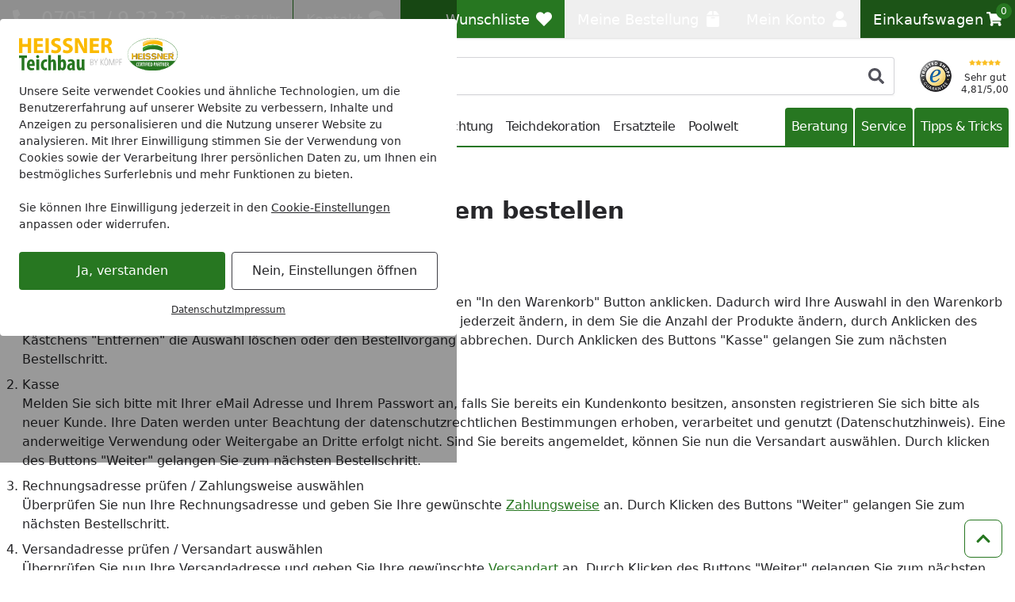

--- FILE ---
content_type: text/html; charset=UTF-8
request_url: https://www.heissner-teichbau.de/bestellvorgang
body_size: 40919
content:
 
    <!doctype html>
    <html lang="de" data-locale="de_DE">
        <head>
                
<meta charset="utf-8" />
<meta name="viewport" content="width=device-width, initial-scale=1, user-scalable=yes" />
    <meta name="title" content="Bestellvorgang | Heissner Teichbau Online Shop" />
<meta name="generator" content="spryker" />
<meta name="robots" content="index,follow" />




<meta http-equiv="X-UA-Compatible" content="IE=edge" />
<meta name="format-detection" content="telephone=no" />
    
    <meta property="og:title" content="Bestellvorgang"/>
    <meta property="og:locale" content="de_DE"/>
            <meta property="og:type" content="article"/>
                                        
                
<link rel="icon" type="image/x-icon" sizes="32x32" href="https://cdn.heissner-teichbau.de/fav-icon/heissner_teichbau_de.ico?hash=fde37c">
<link rel="shortcut icon" type="image/x-icon" sizes="32x32" href="https://cdn.heissner-teichbau.de/fav-icon/heissner_teichbau_de.ico?hash=fde37c">

<link rel="icon" type="image/png" sizes="16x16" href="https://cdn.heissner-teichbau.de/fav-icon/heissner_teichbau_de.png?w=16&amp;h=16&amp;hash=fde37c&amp;auto=format">
<link rel="icon" type="image/png" sizes="32x32" href="https://cdn.heissner-teichbau.de/fav-icon/heissner_teichbau_de.png?w=32&amp;h=32&amp;hash=fde37c&amp;auto=format">
<link rel="icon" type="image/png" sizes="64x64" href="https://cdn.heissner-teichbau.de/fav-icon/heissner_teichbau_de.png?w=64&amp;h=64&amp;hash=fde37c&amp;auto=format">
<link rel="icon" type="image/png" sizes="96x96" href="https://cdn.heissner-teichbau.de/fav-icon/heissner_teichbau_de.png?w=96&amp;h=96&amp;hash=fde37c&amp;auto=format">
<link rel="icon" type="image/png" sizes="128x128" href="https://cdn.heissner-teichbau.de/fav-icon/heissner_teichbau_de.png?w=128&amp;h=128&amp;hash=fde37c&amp;auto=format">
<link rel="icon" type="image/png" sizes="160x160" href="https://cdn.heissner-teichbau.de/fav-icon/heissner_teichbau_de.png?w=160&amp;h=160&amp;hash=fde37c&amp;auto=format">
<link rel="icon" type="image/png" sizes="196x196" href="https://cdn.heissner-teichbau.de/fav-icon/heissner_teichbau_de.png?w=196&amp;h=196&amp;hash=fde37c&amp;auto=format">
<link rel="icon" type="image/png" sizes="228x228" href="https://cdn.heissner-teichbau.de/fav-icon/heissner_teichbau_de.png?w=228&amp;h=228&amp;hash=fde37c&amp;auto=format">

<link rel="apple-touch-icon" sizes="57x57" href="https://cdn.heissner-teichbau.de/fav-icon/heissner_teichbau_de.png?w=57&amp;h=57&amp;hash=fde37c&amp;auto=format">
<link rel="apple-touch-icon" sizes="60x60" href="https://cdn.heissner-teichbau.de/fav-icon/heissner_teichbau_de.png?w=60&amp;h=60&amp;hash=fde37c&amp;auto=format">
<link rel="apple-touch-icon" sizes="72x72" href="https://cdn.heissner-teichbau.de/fav-icon/heissner_teichbau_de.png?w=72&amp;h=72&amp;hash=fde37c&amp;auto=format">
<link rel="apple-touch-icon" sizes="76x76" href="https://cdn.heissner-teichbau.de/fav-icon/heissner_teichbau_de.png?w=76&amp;h=76&amp;hash=fde37c&amp;auto=format">
<link rel="apple-touch-icon" sizes="114x114" href="https://cdn.heissner-teichbau.de/fav-icon/heissner_teichbau_de.png?w=114&amp;h=114&amp;hash=fde37c&amp;auto=format">
<link rel="apple-touch-icon" sizes="120x120" href="https://cdn.heissner-teichbau.de/fav-icon/heissner_teichbau_de.png?w=120&amp;h=120&amp;hash=fde37c&amp;auto=format">
<link rel="apple-touch-icon" sizes="144x144" href="https://cdn.heissner-teichbau.de/fav-icon/heissner_teichbau_de.png?w=144&amp;h=144&amp;hash=fde37c&amp;auto=format">
<link rel="apple-touch-icon" sizes="152x152" href="https://cdn.heissner-teichbau.de/fav-icon/heissner_teichbau_de.png?w=152&amp;h=152&amp;hash=fde37c&amp;auto=format">
<link rel="apple-touch-icon" sizes="180x180" href="https://cdn.heissner-teichbau.de/fav-icon/heissner_teichbau_de.png?w=180&amp;h=180&amp;hash=fde37c&amp;auto=format">

<style>
    .print-only, #cf-root { display: none }

        [x-cloak] { display: none !important; }

    :root {
        --color-primary-inverse: #ffffff;
        --color-primary: #277721;
        --color-secondary-inverse: #ffffff;
        --color-secondary: #1c5417;
    }
</style>

<link rel="preload" href="https://cdn.heissner-teichbau.de/assets/default/b1f2fee482958de22e3c84ed6dc51ecfd6526825.css" as="style" />
<link rel="stylesheet" href="https://cdn.heissner-teichbau.de/assets/default/b1f2fee482958de22e3c84ed6dc51ecfd6526825.css"/>
    
                
            <link rel="canonical" href="https://www.koempf24.de/bestellvorgang" />
    
<link title="Heissner Teichbau Suche"
      type="application/opensearchdescription+xml"
      rel="search"
      href="https://www.heissner-teichbau.de/opensearch.xml" />

    <link rel="dns-prefetch" href="cdn.heissner-teichbau.de" crossorigin />
    <link rel="preconnect" href="cdn.heissner-teichbau.de" crossorigin />

    <script async src="https://www.heissner-teichbau.de/day-manager/gtag/js?id=G-KJGS2DC36B"></script>
    <script>
        window.dataLayer = window.dataLayer || [];
        function gtag(){dataLayer.push(arguments);}gtag('consent', 'default', {
            'ad_storage': 'denied',
            'ad_user_data': 'denied',
            'ad_personalization': 'denied',
            'analytics_storage': 'denied',
            'functionality_storage': 'denied',
            'personalization_storage': 'denied',
            'security_storage': 'granted',
        });
        gtag('js', new Date());
        gtag('config', 'G-KJGS2DC36B', {
            server_container_url: 'https://www.heissner-teichbau.de/day-manager',
        });

        window.addEventListener("cookie-consent", (event) => {
            gtag('consent', 'update', {
                'ad_storage': event.detail.performance ? 'granted' : 'denied',
                'ad_user_data': event.detail.performance ? 'granted' : 'denied',
                'ad_personalization': event.detail.performance ? 'granted' : 'denied',
                'analytics_storage': event.detail.performance ? 'granted' : 'denied',
                'functionality_storage': event.detail.functional ? 'granted' : 'denied',
                'personalization_storage': event.detail.performance ? 'granted' : 'denied',
                'security_storage': 'granted',
            });
        });
    </script>

<script>
    window.dayManagerLayerConfig = {
        batchPageId: new Date().getTime(),
        batchOrderingId: 1,
    };
    window.dayManagerLayer = window.dayManagerLayer || [];
    window.dayManagerLayer.push = function () {
        const events = [].slice.call(arguments, 0);
        events.map(function(event) {
            document.dispatchEvent(new CustomEvent(`day-manager-event:${event.event}`, {
                detail: event,
                bubbles: true,
                cancelable: true,
                composed: false
            }));
            sendEvent(event)
        });
        Array.prototype.push.apply(this, arguments);
        return true;
    }

    document.addEventListener("DOMContentLoaded", () => {
                const adsDiv = document.createElement('div')
        adsDiv.classList.add('ads-box');
        adsDiv.style.left = '0';
        adsDiv.style.top = '0';
        adsDiv.style.position = 'fixed';
        adsDiv.ariaHidden = 'true';
        document.body.appendChild(adsDiv);

        window.dayManagerLayer.push({ event: 'page_view', 'day-manager.start': new Date().getTime() });
            }, { once: true });

    window.addEventListener("cookie-consent", (event) => {
        window.dayManagerLayer.push({ event: 'page_view', 'consent': {
            'necessary': event.detail.necessary,
            'functional': event.detail.functional,
            'performance': event.detail.performance,
            'update': true,
        }});
    });

    function sendEvent(event) {
            }

    function getClientIdFromCookie() {
        const clientCookieValue = getCookie('dm-clid');
        if (clientCookieValue === undefined) return '';

        return clientCookieValue.split('.').slice(-2).join(".") || '';
    }

    function getCookie(name) {
        const value = `; ${document.cookie}`;
        const parts = value.split(`; ${name}=`);
        if (parts.length === 2) return parts.pop().split(';').shift();
    }
</script>



<script>
    window['__INITIAL_DATA'] = { stores: {} };
    window.theme = { current: 'heissner_teichbau_de' };
</script>

<link rel="preload" as="script" href="https://cdn.heissner-teichbau.de/assets/default/enquire.js-2.1.6/enquire.min.js" />
<link rel="preload" as="script" href="https://cdn.heissner-teichbau.de/assets/default/scroll-lock-2.1.5/scroll-lock.min.js" />
<link rel="preload" as="script" href="https://cdn.heissner-teichbau.de/assets/default/@alpinejs/collapse-3.14.1/cdn.min.js" />
<link rel="preload" as="script" href="https://cdn.heissner-teichbau.de/assets/default/@alpinejs/focus-3.14.1/cdn.min.js" />
<link rel="preload" as="script" href="https://cdn.heissner-teichbau.de/assets/default/@alpinejs/intersect-3.14.1/cdn.min.js" />
<link rel="preload" as="script" href="https://cdn.heissner-teichbau.de/assets/default/@alpinejs/mask-3.14.1/cdn.min.js" />
<link rel="preload" as="script" href="https://cdn.heissner-teichbau.de/assets/default/@alpinejs/persist-3.14.1/cdn.min.js" />
<link rel="preload" as="script" href="https://cdn.heissner-teichbau.de/assets/default/alpinejs-3.14.1/cdn.min.js" />
<link rel="preload" as="script" href="https://cdn.heissner-teichbau.de/assets/default/@splidejs/splide-4.1.4/splide.min.js" />
<link rel="preload" as="script" href="https://cdn.heissner-teichbau.de/assets/default/panzoom-undefined/panzoom.min.js" />

<script src="https://cdn.heissner-teichbau.de/assets/default/enquire.js-2.1.6/enquire.min.js" defer></script>
<script src="https://cdn.heissner-teichbau.de/assets/default/scroll-lock-2.1.5/scroll-lock.min.js" defer></script>
<script src="https://cdn.heissner-teichbau.de/assets/default/@splidejs/splide-4.1.4/splide.min.js" defer></script>
<script src="https://cdn.heissner-teichbau.de/assets/default/@alpinejs/collapse-3.14.1/cdn.min.js" defer></script>
<script src="https://cdn.heissner-teichbau.de/assets/default/@alpinejs/focus-3.14.1/cdn.min.js" defer></script>
<script src="https://cdn.heissner-teichbau.de/assets/default/@alpinejs/intersect-3.14.1/cdn.min.js" defer></script>
<script src="https://cdn.heissner-teichbau.de/assets/default/@alpinejs/mask-3.14.1/cdn.min.js" defer></script>
<script src="https://cdn.heissner-teichbau.de/assets/default/@alpinejs/morph-3.14.1/cdn.min.js" defer></script>
<script src="https://cdn.heissner-teichbau.de/assets/default/@alpinejs/persist-3.14.1/cdn.min.js" defer></script>
<script src="https://cdn.heissner-teichbau.de/assets/default/alpinejs-3.14.1/cdn.min.js" defer></script>
<script src="https://cdn.heissner-teichbau.de/assets/default/panzoom-undefined/panzoom.min.js" defer></script>

            <title>    Bestellvorgang | Heissner Teichbau Online Shop
</title>
        </head>
        <body x-noscript>

                            
    
     
            
    <div x-component="cookieConsent" x-data="cookieConsent({&quot;consent&quot;:{&quot;necessary&quot;:false,&quot;functional&quot;:false,&quot;performance&quot;:false,&quot;marketing&quot;:false},&quot;show&quot;:true,&quot;more&quot;:false})">
        <div
            x-scroll-lock="show"
            x-show="show"
                        class="fixed inset-0 flex items-center justify-center max-h-screen py-6 z-100"
        >
            <div class="absolute bg-black/40 h-screen w-full select-none z-0"></div>
            <div
                class="bg-white max-w-xl p-6 relative max-h-full rounded w-full z-10 overflow-y-auto"
                data-scroll-lock-scrollable
            >
                <div class="absolute inset-x-0 flex justify-end pr-4 -mt-1">
                    <button
                        x-on:click="more=false; show=false;"
                        x-show="showClose"
                        class="text-gray-500 hover:text-primary"
                    >
                        <span class="sr-only">Schließen</span>
                        
    <svg class="icon w-3 h-3"

        data-qa="component icon times" title=''>    <use href="#times" xlink:href="#times"></use></svg>
                    </button>
                </div>
                <div class="shrink">
                                        <img
                        alt="heissner_teichbau_de Logo"
                        title="heissner_teichbau_de"
                        src="https://cdn.heissner-teichbau.de/shop/heissner_teichbau_de.svg?hash=e53e66"
                        class="mb-4 max-w-[200px]"
                        width="200"
                        height="40.160642570281"
                        loading="eager"
                    >
                </div>
                <div x-show="more===false">
                    <div class="mt-2 mb-6 text-sm">
                        Unsere Seite verwendet Cookies und ähnliche Technologien, um die Benutzererfahrung auf unserer Website zu verbessern, Inhalte und Anzeigen zu personalisieren und die Nutzung unserer Website zu analysieren. Mit Ihrer Einwilligung stimmen Sie der Verwendung von Cookies sowie der Verarbeitung Ihrer persönlichen Daten zu, um Ihnen ein bestmögliches Surferlebnis und mehr Funktionen zu bieten.<br/><br/>Sie können Ihre Einwilligung jederzeit in den <a href="/datenschutz?cookie-consent=true" class="underline">Cookie-Einstellungen</a> anpassen oder widerrufen.
                    </div>
                    <div class="flex flex-col items-center md:flex-row md:space-x-2 md:space-y-0 space-y-2">
                        <form method="post" class="w-full" action="/k/eks" @submit.prevent="submitForm($el)">
                            <button class="button button-cookie-consent button-primary w-full">
                                Ja, verstanden
                            </button>
                                                            <input type="hidden" name="necessary" value="1"/>
                                                            <input type="hidden" name="performance" value="1"/>
                                                            <input type="hidden" name="marketing" value="1"/>
                                                        <input type="hidden" name="redirect" value="1" x-bind:value="0"/>
                        </form>

                        <form method="post" class="w-full" action="/k/eks">
                            <button
                                x-on:click.prevent="more=true"
                                class="button button-tertiary focus:ring-0 focus:text-gray-500 w-full"
                                x-text="'Nein, Einstellungen öffnen'"
                            >
                                Nein, nur Notwendige
                            </button>

                                                            <input type="hidden" name="necessary" value="1"/>
                                                            <input type="hidden" name="performance" value=""/>
                                                            <input type="hidden" name="marketing" value=""/>
                                                        <input type="hidden" name="redirect" value="1"/>
                        </form>
                    </div>
                    <div class="mt-4 flex gap-2 text-xs underline justify-center">
                        <a href="/datenschutz" class="hover:text-primary">Datenschutz</a>
                        <a href="/impressum" class="hover:text-primary">Impressum</a>
                    </div>
                </div>

                <template x-if="more===true">
                    <div class="flex flex-col">
                        
    <div class="tabs grow"

        data-qa="component tabs">    <div
        x-data="{
            tab: $persist(null).as('default-postion'),
            tabs: Array.from($refs.root.querySelectorAll('[data-tab]')).map(i => i.dataset.tab),
            select (value) { this.tab = value; },
        }"
        x-init="tab === null || !tabs.includes(tab) ? tab = tabs[0] : null"
        x-ref="root"
    >
        <nav
            aria-label="Tabs"
            class="flex items-center space-x-1"        >                                    <button
        id="cookie-consent-settings"
        x-on:click="select('cookie-consent-settings')"
        x-bind:aria-current="'cookie-consent-settings'===tab"
                    x-bind:class="'cookie-consent-settings'===tab ? 'button-primary' : 'bg-gray-100 hover:!bg-gray-50'"
                            class="!px-2 !text-sm button md:!px-3 md:w-auto rounded w-full"
                data-tab="cookie-consent-settings"
    >Einstellungen</button>
                                    <button
        id="cookie-consent-cookies"
        x-on:click="select('cookie-consent-cookies')"
        x-bind:aria-current="'cookie-consent-cookies'===tab"
                    x-bind:class="'cookie-consent-cookies'===tab ? 'button-primary' : 'bg-gray-100 hover:!bg-gray-50'"
                            class="!px-2 !text-sm button md:!px-3 md:w-auto rounded w-full"
                data-tab="cookie-consent-cookies"
    >Cookies</button>
                                    <button
        id="cookie-consent-guidelines"
        x-on:click="select('cookie-consent-guidelines')"
        x-bind:aria-current="'cookie-consent-guidelines'===tab"
                    x-bind:class="'cookie-consent-guidelines'===tab ? 'button-primary' : 'bg-gray-100 hover:!bg-gray-50'"
                            class="!px-2 !text-sm button md:!px-3 md:w-auto rounded w-full"
                data-tab="cookie-consent-guidelines"
    >Richtlinien</button>
                            </nav>
                                        <div class="pt-4 grow">
                                        <template x-if="'cookie-consent-settings' === tab">
        <div >
                                <div class="flex justify-between">
                <div class="font-bold pb-2">
                    Notwendig
                </div>
                <div x-on:changed="event => consent['necessary'] = event.detail">
                    
<div
    x-data="{ checked: true, disabled: true }"
    x-effect="$dispatch('changed', checked)"
    :key="'toggle-necessary'"
>
    <button
        x-bind:aria-checked="checked"
        x-bind:class="[checked ? 'bg-primary' : 'bg-gray-200', disabled ? 'opacity-50' : null]"
        x-on:click="disabled === false ? checked = !checked : null"
        class="relative inline-flex shrink-0 h-6 w-11 border-2 border-transparent rounded-full cursor-pointer transition-colors ease-in-out duration-200 focus:outline-none focus:ring-2 focus:ring-offset-2 focus:ring-primary"
        role="switch"
        type="button"
    >
        <span class="sr-only">
            Toggle
        </span>
        <span
            x-bind:class="checked ? 'translate-x-5' : 'translate-x-0'"
            aria-hidden="true"
            class="pointer-events-none inline-block h-5 w-5 rounded-full bg-white shadow transform ring-0 transition ease-in-out duration-200"
        ></span>
    </button>
    <template x-if="checked">
        <input
            name="necessary"
            value="1"
            type="hidden"
        />
    </template>
</div>
                </div>
            </div>
            <p class="text-gray-500 text-sm">
                Diese Cookies sind für eine gute Funktionalität unserer Website erforderlich und können in unserem System nicht ausgeschaltet werden.
            </p>
            <button x-on:click="select('cookie-consent-cookies')" class="hover:underline text-primary text-sm">Siehe zugehörige Cookie-Anbieter</button>
            <hr class="my-4" />
                    <div class="flex justify-between">
                <div class="font-bold pb-2">
                    Performance
                </div>
                <div x-on:changed="event => consent['performance'] = event.detail">
                    
<div
    x-data="{ checked: false, disabled: false }"
    x-effect="$dispatch('changed', checked)"
    :key="'toggle-performance'"
>
    <button
        x-bind:aria-checked="checked"
        x-bind:class="[checked ? 'bg-primary' : 'bg-gray-200', disabled ? 'opacity-50' : null]"
        x-on:click="disabled === false ? checked = !checked : null"
        class="relative inline-flex shrink-0 h-6 w-11 border-2 border-transparent rounded-full cursor-pointer transition-colors ease-in-out duration-200 focus:outline-none focus:ring-2 focus:ring-offset-2 focus:ring-primary"
        role="switch"
        type="button"
    >
        <span class="sr-only">
            Toggle
        </span>
        <span
            x-bind:class="checked ? 'translate-x-5' : 'translate-x-0'"
            aria-hidden="true"
            class="pointer-events-none inline-block h-5 w-5 rounded-full bg-white shadow transform ring-0 transition ease-in-out duration-200"
        ></span>
    </button>
    <template x-if="checked">
        <input
            name="performance"
            value="1"
            type="hidden"
        />
    </template>
</div>
                </div>
            </div>
            <p class="text-gray-500 text-sm">
                Wir verwenden diese Cookies, um statistische Informationen über unsere Website bereitzustellen. Sie werden zur Leistungsmessung und -verbesserung verwendet.
            </p>
            <button x-on:click="select('cookie-consent-cookies')" class="hover:underline text-primary text-sm">Siehe zugehörige Cookie-Anbieter</button>
            <hr class="my-4" />
                    <div class="flex justify-between">
                <div class="font-bold pb-2">
                    Marketing
                </div>
                <div x-on:changed="event => consent['marketing'] = event.detail">
                    
<div
    x-data="{ checked: false, disabled: false }"
    x-effect="$dispatch('changed', checked)"
    :key="'toggle-marketing'"
>
    <button
        x-bind:aria-checked="checked"
        x-bind:class="[checked ? 'bg-primary' : 'bg-gray-200', disabled ? 'opacity-50' : null]"
        x-on:click="disabled === false ? checked = !checked : null"
        class="relative inline-flex shrink-0 h-6 w-11 border-2 border-transparent rounded-full cursor-pointer transition-colors ease-in-out duration-200 focus:outline-none focus:ring-2 focus:ring-offset-2 focus:ring-primary"
        role="switch"
        type="button"
    >
        <span class="sr-only">
            Toggle
        </span>
        <span
            x-bind:class="checked ? 'translate-x-5' : 'translate-x-0'"
            aria-hidden="true"
            class="pointer-events-none inline-block h-5 w-5 rounded-full bg-white shadow transform ring-0 transition ease-in-out duration-200"
        ></span>
    </button>
    <template x-if="checked">
        <input
            name="marketing"
            value="1"
            type="hidden"
        />
    </template>
</div>
                </div>
            </div>
            <p class="text-gray-500 text-sm">
                Wir verwenden diese Cookies, um personalisierte Informationen über unsere Website bereitzustellen.
            </p>
            <button x-on:click="select('cookie-consent-cookies')" class="hover:underline text-primary text-sm">Siehe zugehörige Cookie-Anbieter</button>
            <hr class="my-4" />
                    </div>
    </template>
                                        <template x-if="'cookie-consent-cookies' === tab">
        <div >
                                        <div class="font-bold pb-2">
                Notwendig
            </div>
            <p class="pb-3 text-gray-500 text-sm">
                Diese Cookies sind für eine gute Funktionalität unserer Website erforderlich und können in unserem System nicht ausgeschaltet werden.
            </p>
            <div class="flex flex-col space-y-2.5 text-xs">
                                    <div
    x-data="{ show: false && $screen.mdAndUp }"
    x-init="$watch('show', () => $dispatch('data-area', ''))"
                data-qa="accordion"
>
            <button
                        x-on:click="show = !show;"
            type="button"
            class="w-full text-left flex items-center "
        >
            <span
                x-show="!show"
                
            >
                                            
    <svg class="icon w-3 h-3 text-gray-500"

        data-qa="component icon plus" title=''>    <use href="#plus" xlink:href="#plus"></use></svg>
                                    </span>
            <span
                x-show="show"
                x-cloak
            >
                                            
    <svg class="icon w-3 h-3 text-gray-500"

        data-qa="component icon minus" title=''>    <use href="#minus" xlink:href="#minus"></use></svg>
                                    </span>
            <span
                class="flex flex-col p-2 pl-2 inline-block"
                data-qa="accordion-title"
            >
                                            <span>Heissner Teichbau</span>
                            <span class="text-xs text-gray-600 [&>p]:text-xs">Shopsytem Cookies</span>
                                    </span>
        </button>
    
    <div
        x-show="show"
        x-cloak
        class="space-y-1 overflow-x-auto mt-2"        data-qa="accordion-content"
    >
                                                                    <ul class="p-2 bg-gray-50">
                                    <li>
                                        <span class="font-medium">Name:</span>
                                        www-heissner-teichbau-de
                                    </li>
                                    <li>
                                        <span class="font-medium">Herkunft:</span>
                                        Heissner Teichbau
                                    </li>
                                    <li>
                                        <span class="font-medium">Gültigkeit:</span>
                                        1 Monat
                                    </li>
                                    <li class="pt-2 [&>p]:text-xs">
                                        Speichert Sitzungsdaten für Login, Warenkorb und Zahlungsvorgang.
                                    </li>
                                </ul>
                                                            <ul class="p-2 bg-gray-50">
                                    <li>
                                        <span class="font-medium">Name:</span>
                                        cookie-consent
                                    </li>
                                    <li>
                                        <span class="font-medium">Herkunft:</span>
                                        Heissner Teichbau
                                    </li>
                                    <li>
                                        <span class="font-medium">Gültigkeit:</span>
                                        1 Jahr
                                    </li>
                                    <li class="pt-2 [&>p]:text-xs">
                                        Dieses Cookie speichert Ihre Cookie-Einstellungen für diese Website. Diese können Sie jederzeit ändern oder Ihre Einwilligung widerrufen .
                                    </li>
                                </ul>
                                                            <ul class="p-2 bg-gray-50">
                                    <li>
                                        <span class="font-medium">Name:</span>
                                        kos-cid
                                    </li>
                                    <li>
                                        <span class="font-medium">Herkunft:</span>
                                        Heissner Teichbau
                                    </li>
                                    <li>
                                        <span class="font-medium">Gültigkeit:</span>
                                        1 Jahr
                                    </li>
                                    <li class="pt-2 [&>p]:text-xs">
                                        Dieses Cookie wird verwendet, um anonyme Informationen darüber zu sammeln, wie Besucher unsere Website nutzen.
                                    </li>
                                </ul>
                                                        </div>
</div>
                                                </div>
            <hr class="mb-4 mt-6" />
                    <div class="font-bold pb-2">
                Performance
            </div>
            <p class="pb-3 text-gray-500 text-sm">
                Wir verwenden diese Cookies, um statistische Informationen über unsere Website bereitzustellen. Sie werden zur Leistungsmessung und -verbesserung verwendet.
            </p>
            <div class="flex flex-col space-y-2.5 text-xs">
                                    <div
    x-data="{ show: false && $screen.mdAndUp }"
    x-init="$watch('show', () => $dispatch('data-area', ''))"
                data-qa="accordion"
>
            <button
                        x-on:click="show = !show;"
            type="button"
            class="w-full text-left flex items-center "
        >
            <span
                x-show="!show"
                
            >
                                            
    <svg class="icon w-3 h-3 text-gray-500"

        data-qa="component icon plus" title=''>    <use href="#plus" xlink:href="#plus"></use></svg>
                                    </span>
            <span
                x-show="show"
                x-cloak
            >
                                            
    <svg class="icon w-3 h-3 text-gray-500"

        data-qa="component icon minus" title=''>    <use href="#minus" xlink:href="#minus"></use></svg>
                                    </span>
            <span
                class="flex flex-col p-2 pl-2 inline-block"
                data-qa="accordion-title"
            >
                                            <span>Google</span>
                            <span class="text-xs text-gray-600 [&>p]:text-xs">Google Service</span>
                                    </span>
        </button>
    
    <div
        x-show="show"
        x-cloak
        class="space-y-1 overflow-x-auto mt-2"        data-qa="accordion-content"
    >
                                                                    <ul class="p-2 bg-gray-50">
                                    <li>
                                        <span class="font-medium">Name:</span>
                                        _ga
                                    </li>
                                    <li>
                                        <span class="font-medium">Herkunft:</span>
                                        Google
                                    </li>
                                    <li>
                                        <span class="font-medium">Gültigkeit:</span>
                                        2 Jahr
                                    </li>
                                    <li class="pt-2 [&>p]:text-xs">
                                        <p>Dieses Cookie wird von Google verwendet, um anonyme Informationen darüber zu sammeln, wie Besucher unsere Website nutzen. <a href="https://business.safety.google/privacy/" class="text-primary" hover:text-gray-700="" target="_blank">Google’s Privacy &amp; Terms site</a><br><br></p><p>Datenverarbeitungszwecke</p><p>Marketing</p><p>Analyse</p><p>Optimierung</p><p>Werbung</p><p><br>Verarbeitendes Unternehmen</p><p>Google Ireland Limited</p><p>Google Building Gordon House, 4 Barrow St, Dublin, D04 E5W5, Ireland</p><p><br>Datenschutzbeauftragter der verarbeitenden Firma</p><p>Nachfolgend finden Sie die E-Mail-Adresse des Datenschutzbeauftragten des verarbeitenden Unternehmens.</p><p>https://support.google.com/policies/contact/general_privacy_form</p>
                                    </li>
                                </ul>
                                                            <ul class="p-2 bg-gray-50">
                                    <li>
                                        <span class="font-medium">Name:</span>
                                        _ga_*
                                    </li>
                                    <li>
                                        <span class="font-medium">Herkunft:</span>
                                        Google
                                    </li>
                                    <li>
                                        <span class="font-medium">Gültigkeit:</span>
                                        1 Jahr
                                    </li>
                                    <li class="pt-2 [&>p]:text-xs">
                                        Dieses Cookie wird von Google verwendet, um anonyme Informationen darüber zu sammeln, wie Besucher unsere Website nutzen. <a href="https://business.safety.google/privacy/" class="text-primary" hover:text-gray-700="" target="_blank">Google’s Privacy &amp; Terms site</a><br><br><p>Datenverarbeitungszwecke</p><p>Marketing</p><p>Analyse</p><p>Optimierung</p><p>Werbung</p><p><br>Verarbeitendes Unternehmen</p><p>Google Ireland Limited</p><p>Google Building Gordon House, 4 Barrow St, Dublin, D04 E5W5, Ireland</p><p><br>Datenschutzbeauftragter der verarbeitenden Firma</p><p>Nachfolgend finden Sie die E-Mail-Adresse des Datenschutzbeauftragten des verarbeitenden Unternehmens.</p><p>https://support.google.com/policies/contact/general_privacy_form</p>
                                    </li>
                                </ul>
                                                        </div>
</div>
                                            <hr class="mb-4 mt-6" />
                                                        <div
    x-data="{ show: false && $screen.mdAndUp }"
    x-init="$watch('show', () => $dispatch('data-area', ''))"
                data-qa="accordion"
>
            <button
                        x-on:click="show = !show;"
            type="button"
            class="w-full text-left flex items-center "
        >
            <span
                x-show="!show"
                
            >
                                            
    <svg class="icon w-3 h-3 text-gray-500"

        data-qa="component icon plus" title=''>    <use href="#plus" xlink:href="#plus"></use></svg>
                                    </span>
            <span
                x-show="show"
                x-cloak
            >
                                            
    <svg class="icon w-3 h-3 text-gray-500"

        data-qa="component icon minus" title=''>    <use href="#minus" xlink:href="#minus"></use></svg>
                                    </span>
            <span
                class="flex flex-col p-2 pl-2 inline-block"
                data-qa="accordion-title"
            >
                                            <span>Emarsys</span>
                            <span class="text-xs text-gray-600 [&>p]:text-xs">Emarsys Service</span>
                                    </span>
        </button>
    
    <div
        x-show="show"
        x-cloak
        class="space-y-1 overflow-x-auto mt-2"        data-qa="accordion-content"
    >
                                                                    <ul class="p-2 bg-gray-50">
                                    <li>
                                        <span class="font-medium">Name:</span>
                                        scarab.visitor
                                    </li>
                                    <li>
                                        <span class="font-medium">Herkunft:</span>
                                        Emarsys
                                    </li>
                                    <li>
                                        <span class="font-medium">Gültigkeit:</span>
                                        1 Jahr
                                    </li>
                                    <li class="pt-2 [&>p]:text-xs">
                                        Dieser Cookie erfasst die Besucher-ID, die den Besucher während der Sitzungen identifiziert. Seine Lebenszeit beträgt ein Jahr.
                                    </li>
                                </ul>
                                                            <ul class="p-2 bg-gray-50">
                                    <li>
                                        <span class="font-medium">Name:</span>
                                        scarab.profile
                                    </li>
                                    <li>
                                        <span class="font-medium">Herkunft:</span>
                                        Emarsys
                                    </li>
                                    <li>
                                        <span class="font-medium">Gültigkeit:</span>
                                        Sitzung
                                    </li>
                                    <li class="pt-2 [&>p]:text-xs">
                                        scarab.profile - Dieser Cookie erfasst Informationen zum Nutzerprofil, Produkte, nach denen gesucht wurde, etc. Zudem erfasst er Leistungsmetriken unserer Skripte - wie schnell sie geladen und ausgeführt werden, etc. Die Informationen, die in diesem Cookie erfasst werden, sind verschlüsselt
                                    </li>
                                </ul>
                                                        </div>
</div>
                                                </div>
            <hr class="mb-4 mt-6" />
                    <div class="font-bold pb-2">
                Marketing
            </div>
            <p class="pb-3 text-gray-500 text-sm">
                Wir verwenden diese Cookies, um personalisierte Informationen über unsere Website bereitzustellen.
            </p>
            <div class="flex flex-col space-y-2.5 text-xs">
                                    <div
    x-data="{ show: false && $screen.mdAndUp }"
    x-init="$watch('show', () => $dispatch('data-area', ''))"
                data-qa="accordion"
>
            <button
                        x-on:click="show = !show;"
            type="button"
            class="w-full text-left flex items-center "
        >
            <span
                x-show="!show"
                
            >
                                            
    <svg class="icon w-3 h-3 text-gray-500"

        data-qa="component icon plus" title=''>    <use href="#plus" xlink:href="#plus"></use></svg>
                                    </span>
            <span
                x-show="show"
                x-cloak
            >
                                            
    <svg class="icon w-3 h-3 text-gray-500"

        data-qa="component icon minus" title=''>    <use href="#minus" xlink:href="#minus"></use></svg>
                                    </span>
            <span
                class="flex flex-col p-2 pl-2 inline-block"
                data-qa="accordion-title"
            >
                                            <span>Microsoft Advertising</span>
                            <span class="text-xs text-gray-600 [&>p]:text-xs">Microsoft Advertising Service</span>
                                    </span>
        </button>
    
    <div
        x-show="show"
        x-cloak
        class="space-y-1 overflow-x-auto mt-2"        data-qa="accordion-content"
    >
                                                                    <ul class="p-2 bg-gray-50">
                                    <li>
                                        <span class="font-medium">Name:</span>
                                        _uetvid
                                    </li>
                                    <li>
                                        <span class="font-medium">Herkunft:</span>
                                        Microsoft Advertising
                                    </li>
                                    <li>
                                        <span class="font-medium">Gültigkeit:</span>
                                        13 Monate
                                    </li>
                                    <li class="pt-2 [&>p]:text-xs">
                                        Dieses Cookie wird von Bing verwendet, um anonyme Informationen darüber zu sammeln, wie Besucher unsere Website nutzen.<br><br><div>Datenverarbeitungszwecke</div><div>Diese Liste stellt die Zwecke der Datenerhebung und -verarbeitung dar.</div><div>Analyse</div><div>Conversion Tracking</div><div>Remarketing<br>Retargeting</div><div>Universelles Event-Tracking</div><br><div>Verarbeitendes Unternehmen</div><div>Microsoft Corporation</div><div>One Microsoft Way, Redmond, WA 98052-6399, USA</div><div>Datenschutzbeauftragter der verarbeitenden Firma</div><div>Nachfolgend finden Sie die E-Mail-Adresse des Datenschutzbeauftragten des verarbeitenden Unternehmens.</div><div>https://aka.ms/privacyresponse</div>
                                    </li>
                                </ul>
                                                            <ul class="p-2 bg-gray-50">
                                    <li>
                                        <span class="font-medium">Name:</span>
                                        _uetsid
                                    </li>
                                    <li>
                                        <span class="font-medium">Herkunft:</span>
                                        Microsoft Advertising
                                    </li>
                                    <li>
                                        <span class="font-medium">Gültigkeit:</span>
                                        1 Tag
                                    </li>
                                    <li class="pt-2 [&>p]:text-xs">
                                        Dieses Cookie wird von Bing verwendet, um anonyme Informationen darüber zu sammeln, wie Besucher unsere Website nutzen.<br><br><div>Datenverarbeitungszwecke</div><div>Diese Liste stellt die Zwecke der Datenerhebung und -verarbeitung dar.</div><div>Analyse</div><div>Conversion Tracking</div><div>Remarketing<br>Retargeting</div><div>Universelles Event-Tracking</div><br><div>Verarbeitendes Unternehmen</div><div>Microsoft Corporation</div><div>One Microsoft Way, Redmond, WA 98052-6399, USA</div><div>Datenschutzbeauftragter der verarbeitenden Firma</div><div>Nachfolgend finden Sie die E-Mail-Adresse des Datenschutzbeauftragten des verarbeitenden Unternehmens.</div><div>https://aka.ms/privacyresponse</div>
                                    </li>
                                </ul>
                                                            <ul class="p-2 bg-gray-50">
                                    <li>
                                        <span class="font-medium">Name:</span>
                                        MUID
                                    </li>
                                    <li>
                                        <span class="font-medium">Herkunft:</span>
                                        Microsoft Advertising
                                    </li>
                                    <li>
                                        <span class="font-medium">Gültigkeit:</span>
                                        1 Jahr
                                    </li>
                                    <li class="pt-2 [&>p]:text-xs">
                                        Weitgehend von Microsoft als eindeutige Benutzer-ID verwendet. Das Cookie ermöglicht Benutzer-Tracking durch Synchronisieren der ID in vielen Microsoft-Domänen.<br><div><br></div><div>Datenverarbeitungszwecke</div><div>Diese Liste stellt die Zwecke der Datenerhebung und -verarbeitung dar.</div><div>Analyse</div><div>Conversion Tracking</div><div>Remarketing<br>Retargeting</div><div>Universelles Event-Tracking</div><br><div>Verarbeitendes Unternehmen</div><div>Microsoft Corporation</div><div>One Microsoft Way, Redmond, WA 98052-6399, USA</div><div>Datenschutzbeauftragter der verarbeitenden Firma</div><div>Nachfolgend finden Sie die E-Mail-Adresse des Datenschutzbeauftragten des verarbeitenden Unternehmens.</div><div>https://aka.ms/privacyresponse</div><div><br></div>
                                    </li>
                                </ul>
                                                        </div>
</div>
                                            <hr class="mb-4 mt-6" />
                                                        <div
    x-data="{ show: false && $screen.mdAndUp }"
    x-init="$watch('show', () => $dispatch('data-area', ''))"
                data-qa="accordion"
>
            <button
                        x-on:click="show = !show;"
            type="button"
            class="w-full text-left flex items-center "
        >
            <span
                x-show="!show"
                
            >
                                            
    <svg class="icon w-3 h-3 text-gray-500"

        data-qa="component icon plus" title=''>    <use href="#plus" xlink:href="#plus"></use></svg>
                                    </span>
            <span
                x-show="show"
                x-cloak
            >
                                            
    <svg class="icon w-3 h-3 text-gray-500"

        data-qa="component icon minus" title=''>    <use href="#minus" xlink:href="#minus"></use></svg>
                                    </span>
            <span
                class="flex flex-col p-2 pl-2 inline-block"
                data-qa="accordion-title"
            >
                                            <span>Facebook</span>
                            <span class="text-xs text-gray-600 [&>p]:text-xs">Facebook Service</span>
                                    </span>
        </button>
    
    <div
        x-show="show"
        x-cloak
        class="space-y-1 overflow-x-auto mt-2"        data-qa="accordion-content"
    >
                                                                    <ul class="p-2 bg-gray-50">
                                    <li>
                                        <span class="font-medium">Name:</span>
                                        _fbp
                                    </li>
                                    <li>
                                        <span class="font-medium">Herkunft:</span>
                                        Facebook
                                    </li>
                                    <li>
                                        <span class="font-medium">Gültigkeit:</span>
                                        3 Monate
                                    </li>
                                    <li class="pt-2 [&>p]:text-xs">
                                        <p>Dies ist eine Tracking-Technologie, die von Facebook angeboten und von anderen Facebook-Diensten verwendet wird. Es wird verwendet, um Interaktionen von Besuchern mit Websites ("Ereignisse") zu verfolgen, nachdem sie auf eine auf Facebook oder anderen von Meta bereitgestellten Diensten geschaltete Anzeige geklickt haben ("Conversion").</p><p>Datenverarbeitungszwecke</p><p>Analyse</p><p>Marketing</p><p>Retargeting</p><p>Werbung</p><p>Conversion Tracking</p><p>Personalisierung</p><p><div><br>Verarbeitendes Unternehmen</div><div>Meta Platforms Ireland Ltd.</div><div>4 Grand Canal Square, Grand Canal Harbour, Dublin, D02, Ireland<br><br></div><div>Datenschutzbeauftragter der verarbeitenden Firma</div><div>Nachfolgend finden Sie die E-Mail-Adresse des Datenschutzbeauftragten des verarbeitenden Unternehmens.</div><div>https://www.facebook.com/help/contact/1650115808681298</div><div><br></div></p>
                                    </li>
                                </ul>
                                                        </div>
</div>
                                                </div>
            <hr class="mb-4 mt-6" />
                    </div>
    </template>
                                        <template x-if="'cookie-consent-guidelines' === tab">
        <div >
                     
            <div class="layout-container px-2 xl:px-0"><div class="neos-contentcollection">
<div class="neos-nodetypes-text">
	<div><p>Aktualisiert: 02.01.2025, 10:30 Uhr</p><h2>Was sind Cookies?</h2><p>Cookies und ähnliche Technologien sind sehr kleine Textdokumente oder Codeteile, die oft einen eindeutigen Identifikationscode enthalten. Wenn Sie eine Website besuchen oder eine mobile Anwendung verwenden, bittet ein Computer Ihren Computer oder Ihr mobiles Gerät um die Erlaubnis, diese Datei auf Ihrem Computer oder mobilen Gerät zu speichern und Zugang zu Informationen zu erhalten. Informationen, die durch Cookies und ähnliche Technologien gesammelt werden, können das Datum und die Uhrzeit des Besuchs sowie die Art und Weise, wie Sie eine bestimmte Website oder mobile Anwendung nutzen, beinhalten.</p><h2>Warum verwenden wir Cookies?</h2><p>Cookies sorgen dafür, dass Sie während Ihres Besuchs in unserem Online-Shop eingeloggt bleiben, alle Artikel in Ihrem Warenkorb gespeichert bleiben, Sie sicher einkaufen können und die Website weiterhin reibungslos funktioniert. Die Cookies stellen auch sicher, dass wir sehen können, wie unsere Website genutzt wird und wie wir sie verbessern können. Darüber hinaus können je nach Ihren Präferenzen unsere eigenen Cookies verwendet werden, um Ihnen gezielte Werbung zu präsentieren, die Ihren persönlichen Interessen entspricht.</p><h2>Welche Art von Cookies verwenden wir?</h2><h3>Notwendige Cookies</h3><p>Diese Cookies sind notwendig, damit die Website ordnungsgemäß funktioniert. Einige der folgenden Aktionen können mit diesen Cookies durchgeführt werden.- Speichern Sie Artikel in einem Warenkorb für Online-Käufe - Speichern Sie Ihre Cookie-Einstellungen für diese Website - Speichern von Spracheinstellungen - Melden Sie sich bei unserem Portal an. Wir müssen überprüfen, ob du eingeloggt bist.</p><h3>Performance cookies</h3><p>Diese Cookies werden verwendet, um statistische Informationen über die Nutzung unserer Website zu sammeln, auch Analyse-Cookies genannt. Wir verwenden diese Daten zur Leistungssteigerung und Webseitenoptimierung.</p><h3>Funktionale Cookies</h3><p>Diese Cookies ermöglichen mehr Funktionalität für unsere Website-Besucher. Diese Cookies können von unseren externen Dienstleistern oder unserer eigenen Website gesetzt werden. Die folgenden Funktionalitäten können aktiviert werden oder auch nicht, wenn Sie diese Kategorie akzeptieren.- Live-Chat-Dienste- Online-Videos ansehen- Social Media Sharing-Buttons- Melden Sie sich mit Social Media auf unserer Website an.</p><h3>Werbung / Tracking Cookies</h3><p>Diese Cookies werden von externen Werbepartnern gesetzt und dienen der Profilerstellung und Datenverfolgung über mehrere Websites hinweg. Wenn Sie diese Cookies akzeptieren, können wir unsere Werbung auf anderen Websites basierend auf Ihrem Benutzerprofil und Ihren Präferenzen anzeigen. Diese Cookies speichern auch Daten darüber, wie viele Besucher unsere Werbung gesehen oder angeklickt haben, um Werbekampagnen zu optimieren.</p><h3>Wie kann ich Cookies ausschalten oder entfernen?</h3><p>Sie können sich für alle außer den notwendigen Cookies entscheiden. In den Einstellungen des Browsers können Sie die Einstellungen so ändern, dass Cookies blockiert werden. In den meisten Browsern finden Sie in der sogenannten "Hilfe-Funktion" eine Erklärung, wie Sie dies tun können. Wenn Sie die Cookies jedoch blockieren, ist es möglich, dass Sie nicht alle technischen Funktionen unserer Website nutzen können und dass dies negative Auswirkungen auf Ihr Nutzererlebnis haben kann.</p></div>
</div></div></div>
    
                    </div>
    </template>
                                </div>
                                </div>
</div>
                        <div class="flex items-center space-x-2 mt-1.5">
                            <form method="post" action="/k/eks" @submit.prevent="submitForm($el)">
                                <button class="!px-2 !text-sm button button-cookie-consent button-primary md:grow md:px-3 md:w-auto w-full">
                                    Alle akzeptieren
                                </button>

                                                                    <input type="hidden" name="necessary" value="1"/>
                                                                    <input type="hidden" name="performance" value="1"/>
                                                                    <input type="hidden" name="marketing" value="1"/>
                                                            </form>

                            <form method="post" action="/k/eks" @submit.prevent="submitForm($el)">
                                <button class="!px-2 !text-sm button button-secondary md:grow md:px-3 md:w-auto w-full">
                                    Auswahl Speichern
                                </button>

                                                                    <input type="hidden" name="necessary" x-bind:value="1"/>
                                                                    <input type="hidden" name="performance" x-bind:value="consent.performance ? 1 : 0"/>
                                                                    <input type="hidden" name="marketing" x-bind:value="consent.marketing ? 1 : 0"/>
                                                            </form>

                            <form method="post" action="/k/eks" @submit.prevent="submitForm($el)">
                                <button class="!px-2 !text-xs button focus:ring-0 focus:text-gray-500 hover:underline md:!text-sm md:grow md:px-3 md:w-auto w-full">
                                    Nur Notwendige
                                </button>

                                                                    <input type="hidden" name="necessary" value="1"/>
                                                                    <input type="hidden" name="performance" value="0"/>
                                                                    <input type="hidden" name="marketing" value="0"/>
                                                            </form>
                        </div>
                    </div>
                </template>
            </div>
        </div>
    </div>

    
    <div
    x-data="slideoutStack"
    x-component="slideoutStack"
    x-init="$watch('items', items => $scrollLock(items.length > 0, items.length === 0))"
    x-on:keyup.escape.document.prevent="remove()"
></div>
    <div
    x-data="modalStack"
    x-component="modalStack"
    x-init="$watch('items', items => $scrollLock(items.length > 0, items.length === 0))"
    x-on:keyup.escape.document.prevent="remove()"
></div>

                                                        
    <header class="header print:hidden"

        data-qa="component header">    <div class="h-14 md:h-12"></div>
    
        <div>
        <div
            class="bg-primary fixed top-0 w-full z-40"
            id="meta"
            data-scroll-lock-fill-gap
        >
            <div class="shadow layout-container">
                <div class="flex h-14 md:h-12 justify-between mx-0">
                    <div class="flex">
                        
    <div class="header-back"

        data-qa="component header-back">    </div>

                        
    <div class="navigation-mobile"

        data-qa="component navigation-mobile">    <div
        x-data="navigationMobile"
        x-component="siteNavigationMobile"
        x-on:site-navigation-data.window="$event => workerReceive($event.detail)"
        x-scroll-lock="open"
        x-init="$watch('open', value => $scrollLock(value))"
        class="h-full select-none md:hidden"
    >
        <div class="h-full text-white">
                            <button
                    x-bind:class="{'bg-white text-secondary': open }"
                    x-on:click="$nextTick(() => open=!open)"
                    x-on:click.outside="open=false"
                    class="flex h-full items-center px-4 relative text-lg tracking-wider"
                >
                    <span class="sr-only">Menü</span>
                    <span class="flex h-6 items-center justify-center w-6">
                                                
    <svg class="icon w-8 h-8 text-white"

        data-qa="component icon menu" title='' x-show='!open'>    <use href="#menu" xlink:href="#menu"></use></svg>

                                                
    <svg class="icon w-4 h-4 text-secondary"

        data-qa="component icon times" title='' x-show='open' x-cloak=''>    <use href="#times" xlink:href="#times"></use></svg>
                    </span>
                </button>
                    </div>
        <div
            x-show="open"
            class="bg-white"
            x-cloak
        >
                            <div
    x-computed-max-height="open"
    class="absolute h-screen md:h-auto md:pt-0 inset-x-0 pointer-events-none pt-14 top-0 z-50"
>
    <div x-on:click.stop class="bg-white h-full md:overflow-y-auto overflow-y-scroll pb-4 pointer-events-auto" data-scroll-lock-scrollable>
        <div class="layout-container">
                                    <div id="navigation-mobile-content">
                            
    <svg class="icon h-8 w-8 animate-spin mx-auto my-4"

        data-qa="component icon spinner" title=''>    <use href="#spinner" xlink:href="#spinner"></use></svg>
                        </div>
                        <div class="w-full text-center my-4">
                            <button
                                x-on:click="open = !open"
                                class="button button-tertiary w-max"
                            >
                                Navigation schließen
                            </button>
                        </div>
                            </div>
    </div>
</div>
                    </div>
    </div>
</div>

                        
    <div class="header-hotline bg-secondary flex"

        data-qa="component header-hotline" x-ignore>            <a href="tel:0705192222" title="Hotline">
            <span class="sr-only text-white">Hotline</span>
            <button
                class="focus:outline-none h-full hidden px-4 text-white sm:flex items-center border-r border-primary md:hover:backdrop-brightness-90"
            >
                
    <svg class="icon h-6 w-6"

        data-qa="component icon phone" title=''>    <use href="#phone" xlink:href="#phone"></use></svg>
                <div class="hidden md:flex md:items-center pl-2 tracking-tight">
                    <div class="text-2xl ml-1">07051 / 9 22 22</div>
                    <div
                        class="hidden lg:flex lg:flex-col items-start ml-4 text-sm leading-tight"
                    >
                        <div>Mo-Fr. 8-16 Uhr</div>
                    </div>
                </div>
            </button>
        </a>
    </div>

                        
                <div class="header-contact"

        data-qa="component header-contact" x-data='{
        id: $id(&#039;contact&#039;),
        open() { $slideout.open(this.id) },
        close() { $slideout.close() },
        render(id) { return $slideout.stack.items.includes(id) },
        get active() { return $slideout.stack.active === this.id }
    }' x-component='contact'>            <div
        class="relative group flex bg-secondary h-full text-white z-10 md:hover:backdrop-brightness-90"
    >
        <button
            x-on:click="open()"
            class="flex h-full items-center px-4"
        >
                        <div class="absolute z-50 top-12 right-0 w-auto text-sm leading-tight text-white bg-secondary rounded-b shadow-md invisible group-hover:delay-300 group-hover:visible">
                <div class="hidden md:block space-y-2 whitespace-nowrap backdrop-brightness-90 px-2 first:pt-2 last:pb-2">
                    
                                            <div class="flex items-center">
                            <div class="mr-2 flex items-center justify-center rounded-full shrink-0">
                                
    <svg class="icon w-3 h-3 text-white"

        data-qa="component icon check" title=''>    <use href="#check" xlink:href="#check"></use></svg>
                            </div>
                            Service-Telefon
                        </div>
                                            <div class="flex items-center">
                            <div class="mr-2 flex items-center justify-center rounded-full shrink-0">
                                
    <svg class="icon w-3 h-3 text-white"

        data-qa="component icon check" title=''>    <use href="#check" xlink:href="#check"></use></svg>
                            </div>
                            Express-Beratung
                        </div>
                                            <div class="flex items-center">
                            <div class="mr-2 flex items-center justify-center rounded-full shrink-0">
                                
    <svg class="icon w-3 h-3 text-white"

        data-qa="component icon check" title=''>    <use href="#check" xlink:href="#check"></use></svg>
                            </div>
                            Kontaktformular
                        </div>
                                            <div class="flex items-center">
                            <div class="mr-2 flex items-center justify-center rounded-full shrink-0">
                                
    <svg class="icon w-3 h-3 text-white"

        data-qa="component icon check" title=''>    <use href="#check" xlink:href="#check"></use></svg>
                            </div>
                            Social Media
                        </div>
                                            <div class="flex items-center">
                            <div class="mr-2 flex items-center justify-center rounded-full shrink-0">
                                
    <svg class="icon w-3 h-3 text-white"

        data-qa="component icon check" title=''>    <use href="#check" xlink:href="#check"></use></svg>
                            </div>
                            Häufige Fragen
                        </div>
                                    </div>
            </div>
            
            <span class="sr-only">Kontakt</span>

            <span class="hidden md:inline pr-2 text-lg tracking-wide font-medium z-20">
                Kontakt
            </span>

            <span class="h-6 w-6 flex items-center justify-center pointer-events-none">
                
    <svg class="icon h-6 w-6"

        data-qa="component icon comments" title=''>    <use href="#comments" xlink:href="#comments"></use></svg>
            </span>
        </button>
    </div>

    
    <template x-teleport="[x-component=slideoutStack]">
        <div
            x-data="slideout(id)"
            x-bind:x-component="'slideout-'+id"
            x-show="show"
            x-trap="show"
            class="fixed inset-0 overflow-hidden z-100"
        >
            <div class="absolute inset-0 overflow-hidden">
                <div
                    x-on:click="$slideout.close()"
                    class="bg-black/30 fixed inset-0"
                ></div>
                <div class="fixed inset-y-0 right-0 max-w-full flex w-4/5 md:w-[448px]"><div
                            x-computed-max-height="show"
                            x-show="show"
                            x-transition:enter="transform transition ease-in-out duration-500"
                            x-transition:enter-start="translate-x-full"
                            x-transition:enter-end="translate-x-0"
                            x-transition:leave="transform transition ease-in-out duration-300"
                            x-transition:leave-start="translate-x-0"
                            x-transition:leave-end="translate-x-full"
                            class="w-full h-full flex flex-col bg-white p-4"
                        ><div class="flex justify-between pb-4">    <span class="font-semibold">Kontakt</span>
<button
                                            x-on:click="$slideout.close()"
                                            type="button"
                                            class="relative rounded-md focus:outline-none"
                                        >
                                            <span class="sr-only">Slideout schließen</span>
    <svg class="icon w-6 h-6 shrink-0 hover:text-gray-500"

        data-qa="component icon times-light" title=''>    <use href="#times-light" xlink:href="#times-light"></use></svg>
<span class="absolute inset-0 -m-4 md:hidden"></span>
                                        </button></div><div
                                class="overflow-y-auto overscroll-none scroll-shadow"
                                data-scroll-lock-scrollable
                            >        <div class="grid grid-cols-1 gap-6 mb-4">
        
                <div class="contact-box h-full col-span-1 rounded border border-gray-300 bg-white p-4 cursor-pointer text-primary hover:shadow-lg"

        data-qa="component contact-box">    <div class="grid grid-cols-12 gap-4 h-full" x-data x-on:click.prevent="window.open('tel:0705192222', '_self')">
                    <div class="col-span-3 md:col-span-2 flex-nowrap mb-3 ml-2 mr-6 mt-1">
                <div class="flex items-center justify-center bg-gray-200 h-12 w-12 rounded-full">
                    
    <svg class="icon shrink-0 h-5 w-5"

        data-qa="component icon phone" title=''>    <use href="#phone" xlink:href="#phone"></use></svg>
                </div>
            </div>
                <div class="col-span-9 md:col-span-10 flex-nowrap">
            <div class="text-primary text-xl md:text-2xl">
                Service Telefon
            </div>
                <div class="mt-1 text-xl md:text-2xl">
        07051 / 9 22 22
    </div>
    <div class="mt-4 text-gray-800">
        <div>Mo-Fr. 8-16 Uhr</div>
    </div>
    
            </div>
    </div>
</div>

            
                <div class="contact-box h-full col-span-1 rounded border border-gray-300 bg-white p-4 cursor-pointer text-primary hover:shadow-lg"

        data-qa="component contact-box">    <div class="grid grid-cols-12 gap-4 h-full" x-data x-on:click.prevent="window.open('tel:09001404040', '_self')">
            <div class="col-span-3 md:col-span-2 flex-nowrap mb-3 ml-2 mr-6 mt-1">
        <div class="flex items-center justify-center bg-gray-200 h-12 w-12 rounded-full">
            
    <svg class="icon shrink-0 h-5 w-5"

        data-qa="component icon phone-plus" title=''>    <use href="#phone-plus" xlink:href="#phone-plus"></use></svg>
        </div>
    </div>
        <div class="col-span-9 md:col-span-10 flex-nowrap">
            <div class="text-primary text-xl md:text-2xl">
                Express-Beratung
            </div>
                <div class="mt-1 text-xl md:text-2xl">
        09001 / 40 40 40
    </div>
    <div class="mt-4 text-gray-800">
        <strong>Ohne Wartezeit</strong>. Mo-Fr. 10-16 Uhr. 0,69 €/Min. aus dem Festnetz, ggf. abweichende Mobilfunkpreise. Bei einer Neubestellung ab 300 € erstatten wir Ihnen diese Gebühren.
    </div>
    
            </div>
    </div>
</div>

            
            
                <div class="contact-box h-full col-span-1 rounded border border-gray-300 bg-white p-4 cursor-pointer text-primary hover:shadow-lg"

        data-qa="component contact-box">    <div class="grid grid-cols-12 gap-4 h-full" x-data x-on:click.prevent="window.open('/kontakt', '_self')">
                    <div class="col-span-3 md:col-span-2 flex-nowrap mb-3 ml-2 mr-6 mt-1">
                <div class="flex items-center justify-center bg-gray-200 h-12 w-12 rounded-full">
                    
    <svg class="icon shrink-0 h-5 w-5"

        data-qa="component icon envelope-open-text" title=''>    <use href="#envelope-open-text" xlink:href="#envelope-open-text"></use></svg>
                </div>
            </div>
                <div class="col-span-9 md:col-span-10 flex-nowrap">
            <div class="text-primary text-xl md:text-2xl">
                Kontakt-Formular
            </div>
                            <div class="mt-4 text-gray-800">
                    Wir freuen uns auf Ihre Nachricht!
                </div>
                    </div>
    </div>
</div>

            
                            <div class="contact-box h-full col-span-1 rounded border border-gray-300 bg-white p-4 cursor-pointer text-primary hover:shadow-lg"

        data-qa="component contact-box">    <div class="grid grid-cols-12 gap-4 h-full" >
                    <div class="col-span-3 md:col-span-2 flex-nowrap mb-3 ml-2 mr-6 mt-1">
                <div class="flex items-center justify-center bg-gray-200 h-12 w-12 rounded-full">
                    
    <svg class="icon shrink-0 h-5 w-5"

        data-qa="component icon hashtag" title=''>    <use href="#hashtag" xlink:href="#hashtag"></use></svg>
                </div>
            </div>
                <div class="col-span-9 md:col-span-10 flex-nowrap">
            <div class="text-primary text-xl md:text-2xl">
                Social Media
            </div>
                        <div class="mt-4 text-gray-800">
            <a
                href="https://www.facebook.com/OaseTeichbau"
                class="flex items-center hover:underline"
                title="Sie finden uns auch auf Facebook!"                target="_blank"
                rel="noopener"
            >
                <div class="mr-1 flex items-center">
                    
    <svg class="icon shrink-0 h-5 w-5"

        data-qa="component icon facebook" title=''>    <use href="#facebook" xlink:href="#facebook"></use></svg>
                </div>
                <div>Facebook</div>
            </a>
        </div>
            <div class="mt-4 text-gray-800">
            <a
                href="https://www.instagram.com/oase_teichbau/"
                class="flex items-center hover:underline"
                title="Für weitere Inspirationen können Sie uns gerne auf Instagram besuchen!"                target="_blank"
                rel="noopener"
            >
                <div class="mr-1 flex items-center">
                    
    <svg class="icon shrink-0 h-5 w-5"

        data-qa="component icon instagram" title=''>    <use href="#instagram" xlink:href="#instagram"></use></svg>
                </div>
                <div>Instagram</div>
            </a>
        </div>
            <div class="mt-4 text-gray-800">
            <a
                href="https://de.pinterest.com/koempf24/"
                class="flex items-center hover:underline"
                title="Für weitere Inspirationen können Sie uns gerne auf Pinterest besuchen!"                target="_blank"
                rel="noopener"
            >
                <div class="mr-1 flex items-center">
                    
    <svg class="icon shrink-0 h-5 w-5"

        data-qa="component icon pinterest" title=''>    <use href="#pinterest" xlink:href="#pinterest"></use></svg>
                </div>
                <div>Pinterest</div>
            </a>
        </div>
            <div class="mt-4 text-gray-800">
            <a
                href="https://www.youtube.com/channel/UCo1npn4cMBfzAqdl43oTOag"
                class="flex items-center hover:underline"
                title="Nützliche Tipps und Tricks rund um unsere Produkte Garten, Wohnen, Leben finden Sie auf unserem Youtube-Kanal!"                target="_blank"
                rel="noopener"
            >
                <div class="mr-1 flex items-center">
                    
    <svg class="icon shrink-0 h-5 w-5"

        data-qa="component icon youtube" title=''>    <use href="#youtube" xlink:href="#youtube"></use></svg>
                </div>
                <div>YouTube</div>
            </a>
        </div>
            <div class="mt-4 text-gray-800">
            <a
                href="https://www.tiktok.com/@koempf24"
                class="flex items-center hover:underline"
                title="Für weitere Inspirationen können Sie uns gerne auf Tiktok besuchen!"                target="_blank"
                rel="noopener"
            >
                <div class="mr-1 flex items-center">
                    
    <svg class="icon shrink-0 h-5 w-5"

        data-qa="component icon tiktok" title=''>    <use href="#tiktok" xlink:href="#tiktok"></use></svg>
                </div>
                <div>TikTok</div>
            </a>
        </div>
            </div>
    </div>
</div>

    
            
                    
        
                <div class="contact-box h-full col-span-1 rounded border border-gray-300 bg-white p-4 cursor-pointer text-primary hover:shadow-lg"

        data-qa="component contact-box">    <div class="grid grid-cols-12 gap-4 h-full" x-data x-on:click.prevent="window.open('/faq', '_self')">
                    <div class="col-span-3 md:col-span-2 flex-nowrap mb-3 ml-2 mr-6 mt-1">
                <div class="flex items-center justify-center bg-gray-200 h-12 w-12 rounded-full">
                    
    <svg class="icon shrink-0 h-5 w-5"

        data-qa="component icon question-circle" title=''>    <use href="#question-circle" xlink:href="#question-circle"></use></svg>
                </div>
            </div>
                <div class="col-span-9 md:col-span-10 flex-nowrap">
            <div class="text-primary text-xl md:text-2xl">
                Häufige Fragen
            </div>
                            <div class="mt-4 text-gray-800">
                    Finden Sie hier eine schnelle Antwort auf Ihre Frage.
                </div>
                    </div>
    </div>
</div>

            
        </div>
</div>

                            <div class="mt-auto"></div>
                        </div></div>
            </div>
        </div>
    </template></div>

                        </div>
                    <div class="flex">
                        
    <div class="header-search-mobile flex"

        data-qa="component header-search-mobile" x-data>    <div
        x-data="{ open: false }"
        x-scroll-lock="open"
        class="flex lg:hidden"
    >
                    <div class="text-white">
                <button
                    x-on:click="open=!open"
                    x-bind:class="{'bg-white text-secondary': open, 'bg-primary': !open}"
                    class="flex h-full items-center px-4 text-lg tracking-wider md:hidden"
                >
                    <span class="sr-only">Suche</span>
                    <span class="flex">
                        <span class="hidden sm:inline md:hidden pr-3">Suche</span>
                        <span class="h-6 w-6 flex items-center justify-center">
                                                        
    <svg class="icon w-5 h-5 shrink-0"

        data-qa="component icon search" title='' x-show='!open'>    <use href="#search" xlink:href="#search"></use></svg>

                                                        
    <svg class="icon w-4 h-4 shrink-0"

        data-qa="component icon times" title='' x-show='open' x-cloak=''>    <use href="#times" xlink:href="#times"></use></svg>
                        </span>
                    </span>
                </button>
            </div>
        
        <div
            x-show="open"
            x-on:click.outside="open=false"
            x-cloak
        >
            <div
    x-computed-max-height="open"
    class="absolute h-screen md:h-auto md:pt-0 inset-x-0 pointer-events-none pt-14 top-0 z-50"
>
    <div x-on:click.stop class="bg-white h-full md:overflow-y-auto overflow-y-scroll pb-4 pointer-events-auto" data-scroll-lock-scrollable>
        <div class="layout-container">
                                <div class="flex flex-col items-center md:p-0 md:shadow-lg p-4 pt-0 rounded-b-md">
                        <div
                            class="text-2xl mb-2 mt-3 md:hidden text-left w-full">Suche</div>
                        <form
                            x-data="search({ query: '' })"
                            x-on:click.outside="hide()"
                            class="lg:relative w-full z-20"
                            x-on:submit="onSubmit()"
                            action="https://www.heissner-teichbau.de/suche"
                        >
                            <div class="flex items-center shadow-sm">
                                <label class="flex items-center relative w-full">
                                    <input
                                        x-model="query"
                                        x-effect="open && show()"
                                        x-on:focus="show()"
                                        x-on:input.debounce.500="query.length >= 2 ? search() : null"
                                        type="text"
                                        placeholder="Suchbegriff eingeben..."
                                        class="border border-gray-300 border-r-0 focus:border-gray-300 focus:ring-0 h-12 px-3 rounded-l w-full"
                                        autocomplete="off"
                                        name="q"
                                        value=""
                                    />
                                    <button
                                        type="button"
                                        x-cloak
                                        x-show="query.length"
                                        x-on:click="query = ''"
                                        class="absolute right-0 group w-12 h-12 shrink-0 border-y flex items-center justify-center text-kos-gray cursor-pointer bg-gray-100 transition-all"
                                    >
                                        <span class="sr-only">Suche leeren</span>
                                        
    <svg class="icon w-3 h-3 shrink-0"

        data-qa="component icon times" title=''>    <use href="#times" xlink:href="#times"></use></svg>
                                    </button>
                                </label>
                                <button
                                    x-bind:class="query.length ? 'bg-kos-gray text-white border-kos-gray' : 'bg-white text-gray-600'"
                                    class="w-12 h-12 shrink-0 border border-l-0 rounded-r flex items-center justify-center cursor-pointer transition-all"
                                    type="submit"
                                >
                                    <span class="sr-only">Produkt suchen</span>
                                    
    <svg class="icon shrink-0 h-5 w-5"

        data-qa="component icon search" title=''>    <use href="#search" xlink:href="#search"></use></svg>
                                </button>
                            </div>
                            <template x-if="isVisible && !isLoading">
                                <div x-html="body"></div>
                            </template>
                            <template x-if="!body">
                                <div class="mt-4 w-full">
                                     
                                </div>
                            </template>
                        </form>
                        <button
                            x-on:click="open = !open"
                            type="button"
                            class="button button-tertiary w-max my-4"
                        >
                            Suche schließen
                        </button>
                    </div>
                        </div>
    </div>
</div>
        </div>
    </div>
</div>

                        
                <div class="header-shopping-list md:relative z-10 h-full flex items-center md:hover:backdrop-brightness-90 cursor-pointer"

        data-qa="component header-shopping-list">    <a
        class="block h-full"
        href="/wunschliste"
        title="Wunschliste"
    >
        <div
            class="absolute z-10 bg-secondary group-hover:bg-primary flex h-5 items-center justify-center rounded-full right-1 top-2 md:top-1 shadow-sm text-white w-5"
            x-show="$store.shoppingList.count > 0"
            x-cloak
        >
            <span
                x-text="$store.shoppingList.count || 0"
                class="block font-medium pl-px text-xs"
            ></span>
        </div>
        <div class="flex h-full items-center px-4 text-white">
            <span class="sr-only">Wunschliste</span>
            <span class="hidden lg:inline pr-2 text-lg font-medium">Wunschliste</span>
            
    <svg class="icon w-5 h-5 shrink-0"

        data-qa="component icon heart" title=''>    <use href="#heart" xlink:href="#heart"></use></svg>
        </div>
    </a>
</div>

    
                        
    <div class="header-order-details"

        data-qa="component header-order-details" x-ignore>            <div class="inline-block h-full flex items-center relative group cursor-pointer md:hover:backdrop-brightness-90">
            <a
                class="block h-full"
                href="/meine-bestellung/login"
            >
                <div
                    class="absolute z-50 top-12 right-0 w-auto lg:w-full text-sm font-medium leading-tight text-white bg-primary rounded-b shadow-md invisible group-hover:delay-300 group-hover:visible"
                >
                    <div class="hidden md:block space-y-2 whitespace-nowrap backdrop-brightness-90 px-2 first:pt-2 last:pb-2">
                                                    <div class="flex items-center">
                                <div class="mr-2 flex items-center justify-center rounded-full shrink-0">
                                    
    <svg class="icon w-3 h-3 text-white"

        data-qa="component icon check" title=''>    <use href="#check" xlink:href="#check"></use></svg>
                                </div>
                                Retoure auslösen
                            </div>
                                                    <div class="flex items-center">
                                <div class="mr-2 flex items-center justify-center rounded-full shrink-0">
                                    
    <svg class="icon w-3 h-3 text-white"

        data-qa="component icon check" title=''>    <use href="#check" xlink:href="#check"></use></svg>
                                </div>
                                Rechnung ausdrucken
                            </div>
                                                    <div class="flex items-center">
                                <div class="mr-2 flex items-center justify-center rounded-full shrink-0">
                                    
    <svg class="icon w-3 h-3 text-white"

        data-qa="component icon check" title=''>    <use href="#check" xlink:href="#check"></use></svg>
                                </div>
                                Bestellstatus aufrufen
                            </div>
                                                    <div class="flex items-center">
                                <div class="mr-2 flex items-center justify-center rounded-full shrink-0">
                                    
    <svg class="icon w-3 h-3 text-white"

        data-qa="component icon check" title=''>    <use href="#check" xlink:href="#check"></use></svg>
                                </div>
                                Sendung verfolgen
                            </div>
                                            </div>
                </div>

                <button class="flex h-full items-center px-4 text-white">
                    <span class="sr-only">Meine Bestellung</span>
                    <span class="hidden lg:inline pr-2 text-lg font-medium">Meine Bestellung</span>
                    
    <svg class="icon w-5 h-5 shrink-0"

        data-qa="component icon box" title=''>    <use href="#box" xlink:href="#box"></use></svg>
                </button>
            </a>
        </div>
    </div>

                        
                <div class="header-customer-account md:relative z-10 h-full flex items-center md:hover:backdrop-brightness-90"

        data-qa="component header-customer-account">                                <div class="inline-block h-full flex items-center relative cursor-pointer">
                <a
                    class="block h-full"
                    href="/login"
                >
                    <button class="flex h-full items-center px-4 relative text-white group">
                        <span class="sr-only">Mein Konto</span>
                        <span class="hidden md:inline pr-2 text-lg font-medium">Mein Konto</span>
                        
    <svg class="icon w-5 h-5 shrink-0"

        data-qa="component icon user" title=''>    <use href="#user" xlink:href="#user"></use></svg>
                    </button>
                </a>
            </div>
            </div>

    
                        
    <div class="cart flex"

        data-qa="component cart">
    <div class="slideout"

        data-qa="component slideout" x-data='{
                id: &#039;cart&#039;,
                open() { $slideout.open(this.id) },
                close() { $slideout.close() },
                render(id) { return $slideout.stack.items.includes(id) },
                get active() { return $slideout.stack.active === this.id },

                quantity: 0,
                slideoutContent: &#039;&#039;,
                slideoutFooter: &#039;&#039;
            }' x-component='cart' x-on:cart-data.window='$event =&gt; {
                const data = $event.detail.json;
                quantity = data.quantity;
                slideoutContent = data.slideoutContent;
                slideoutFooter = data.slideoutFooter;
                window.dayManagerLayer.push(data.dayManagerDataLayer);
            }' x-on:successful-add-to-cart.window='workers.cart.handle()'>        
    <div class="cart-button h-full bg-secondary text-white"

        data-qa="component cart-button"><a
        x-on:click.prevent="$nextTick(() => open())"
        x-bind:class="active ? 'bg-white text-secondary' : ''"
        class="focus:outline-none flex h-full items-center px-4 relative text-lg tracking-wider md:hover:backdrop-brightness-90"
        href="/cart"
    >
        <span class="sr-only">Einkaufswagen</span>
        <div class="absolute bg-primary flex h-5 items-center justify-center m-1 right-0 rounded-full shadow-sm text-white top-0 w-5">
            <span
                x-text="quantity || 0"
                class="block font-medium pl-px text-xs"
            >0</span>
        </div>
        <span class="hidden pr-1 md:inline font-medium tracking-wide text-lg">
            Einkaufswagen
        </span>
    <svg class="icon h-5 w-5"

        data-qa="component icon shopping-cart" title=''>    <use href="#shopping-cart" xlink:href="#shopping-cart"></use></svg>
</a></div>

    
    <template x-teleport="[x-component=slideoutStack]">
        <div
            x-data="slideout(id)"
            x-bind:x-component="'slideout-'+id"
            x-show="show"
            x-trap="show"
            class="fixed inset-0 overflow-hidden z-100"
        >
            <div class="absolute inset-0 overflow-hidden">
                <div
                    x-on:click="$slideout.close()"
                    class="bg-black/30 fixed inset-0"
                ></div>
                <div class="fixed inset-y-0 right-0 max-w-full flex w-full md:w-[448px]"><div
                            x-computed-max-height="show"
                            x-show="show"
                            x-transition:enter="transform transition ease-in-out duration-500"
                            x-transition:enter-start="translate-x-full"
                            x-transition:enter-end="translate-x-0"
                            x-transition:leave="transform transition ease-in-out duration-300"
                            x-transition:leave-start="translate-x-0"
                            x-transition:leave-end="translate-x-full"
                            class="w-full h-full flex flex-col bg-white p-4"
                        ><div class="flex justify-between pb-4"><span class="font-semibold">Einkaufswagen</span><button
                                            x-on:click="$slideout.close()"
                                            type="button"
                                            class="relative rounded-md focus:outline-none"
                                        >
                                            <span class="sr-only">Slideout schließen</span>
    <svg class="icon w-6 h-6 shrink-0 hover:text-gray-500"

        data-qa="component icon times-light" title=''>    <use href="#times-light" xlink:href="#times-light"></use></svg>
<span class="absolute inset-0 -m-4 md:hidden"></span>
                                        </button></div><div
                                class="overflow-y-auto overscroll-none scroll-shadow"
                                data-scroll-lock-scrollable
                            ><div class="flex flex-col flex-auto justify-between">
                <div
                    x-show="!slideoutContent"
                    class="text-gray-600 bg-gray-100 rounded p-3 text-center"
                >
                    Wird geladen..
                </div>

                <div
                    x-show="slideoutContent"
                    x-html="slideoutContent"
                ></div>
            </div></div>

                            <div class="mt-auto"><div
                x-show="slideoutFooter"
                x-html="slideoutFooter"
            ></div></div>
                        </div></div>
            </div>
        </div>
    </template></div>
</div>
                    </div>
                </div>
            </div>
        </div>
    </div>

     
    
    <div class="layout-container md:pt-2 px-2 xl:px-0 relative z-20">
        <div class="flex items-center justify-between h-20 border-b md:border-0 relative z-10">
            
    <div class="header-logo"

        data-qa="component header-logo" x-ignore>    <a href="/">
        


            <img
             src='https://cdn.heissner-teichbau.de/shop/heissner_teichbau_de.svg?hash=e53e66' class='h-10 md:h-14 w-fit max-w-40' title='Heissner Teichbau Logo' alt='Heissner Teichbau Logo' loading='eager' width='200' height='40' fetchpriority='high'
        />
        </a>
</div>

            
    <div class="header-search grow"

        data-qa="component header-search">    <div class="pl-4 pr-8">
        <form
            x-data="search({ query: '' })"
            x-on:header-search-query.window="onSubmit(); $el.submit()"
            class="md:block hidden w-full relative z-0"
            x-on:submit="onSubmit()"
            x-on:click.outside="hide()"
            action="https://www.heissner-teichbau.de/suche"
        >
            <div
                x-data="keyboardNavigation({
                    elements: [
                        () => document.querySelectorAll('#suggestion-products ul li a'),
                        () => document.querySelectorAll('#suggestion-links li a'),
                    ],
                })"
                x-init="$watch('isVisible', value => isActive = value)"
                x-component="keyboardNavigation"
            ></div>

            <div x-show="$screen.mdAndUp">
                                    <div class="flex items-center shadow-sm">
                        <label class="flex items-center relative w-full">
                            <input
                                x-on:focus="
                                    show();
                                    $component('keyboardNavigation').hasFocus = false;
                                "
                                x-on:blur="$component('keyboardNavigation').reset()"
                                x-on:input.debounce.500="query.length >= 2 ? search() : null"
                                x-model="query"
                                autocomplete="off"
                                class="border border-gray-300 border-r-0 focus:border-gray-300 focus:ring-0 h-12 px-3 rounded-l w-full"
                                id="catalog-search"
                                placeholder="Suchbegriff eingeben..."
                                name="q"
                                type="text"
                            />
                            <button
                                type="button"
                                x-cloak
                                x-show="query.length"
                                x-on:click="query = ''"
                                class="absolute right-0 group w-12 h-12 border-y flex items-center justify-center text-kos-gray cursor-pointer hover:bg-gray-100 transition"
                            >
                                <span class="sr-only">Suche leeren</span>
                                
    <svg class="icon w-3 h-3 group-hover:animate-pulse transition-all"

        data-qa="component icon times" title=''>    <use href="#times" xlink:href="#times"></use></svg>
                            </button>
                        </label>
                        <button
                            x-bind:class="query.length ? 'bg-kos-gray text-white border-kos-gray' : 'bg-white text-gray-600'"
                            class="w-12 h-12 group border border-l-0 rounded-r flex items-center justify-center cursor-pointer transition"
                            type="submit"
                        >
                            <span class="sr-only">Produkt suchen</span>
                            
    <svg class="icon w-5 h-5 group-hover:animate-pulse transition-all"

        data-qa="component icon search" title=''>    <use href="#search" xlink:href="#search"></use></svg>
                        </button>
                    </div>
                            </div>
            <template x-if="isVisible && !isLoading">
                                    <div class="lg:mt-2 lg:mx-0 absolute inset-x-0 mt-3 mx-1 z-10">
                        <div x-show="body" x-html="body" class="shadow-lg rounded border bg-white overflow-hidden"></div>
                        <template x-if="!body">
                            <div>
                                 
                            </div>
                        </template>
                    </div>
                            </template>
        </form>
    </div>
</div>

                            
                <div class="trusted-shops-badge flex-none"

        data-qa="component trusted-shops-badge" x-ignore>    <a href="https://www.trustedshops.de/bewertung/info_X1DA5D91907F52B186A15EB3397A91424.html"
       title="Zertifikat auf trustedshops.de anzeigen"
       target="_blank"
       rel="noopener noreferrer"
    >
        <div class="flex items-center justify-between">
            <img
                src="https://cdn.heissner-teichbau.de/product/84ac23/trustedshop-badge.png?w=80&amp;h=80&amp;auto=format"
                class="block h-10 w-10 rounded-full object-cover"
                loading="lazy"
                width="42"
                height="42"
                title="Trusted Shops Badge"
                alt="Trusted Shops Badge"
            />
                                            <div class="flex flex-col text-sm text-center leading-tight ml-3">
                    <div class="flex justify-center py-1">
                                                                                                                
                                                        
    <svg class="icon w-2 h-2 inline text-yellow-400"

        data-qa="component icon star" title=''>    <use href="#star" xlink:href="#star"></use></svg>
                                                                                                                
                                                        
    <svg class="icon w-2 h-2 inline text-yellow-400"

        data-qa="component icon star" title=''>    <use href="#star" xlink:href="#star"></use></svg>
                                                                                                                
                                                        
    <svg class="icon w-2 h-2 inline text-yellow-400"

        data-qa="component icon star" title=''>    <use href="#star" xlink:href="#star"></use></svg>
                                                                                                                
                                                        
    <svg class="icon w-2 h-2 inline text-yellow-400"

        data-qa="component icon star" title=''>    <use href="#star" xlink:href="#star"></use></svg>
                                                                                                                
                                                        
    <svg class="icon w-2 h-2 inline text-yellow-400"

        data-qa="component icon star" title=''>    <use href="#star" xlink:href="#star"></use></svg>
                                            </div>
                    <span class="mt-1 text-xs font-medium">
                        Sehr gut
                    </span>
                    <span class="text-xs font-medium">
                        4,81/5,00
                    </span>
                </div>
                    </div>

                
    </a>
</div>

                        </div>

                    <div class="border-b-2 border-primary relative z-0">
                <div
                    x-data="navigation"
                    x-component="siteNavigation"
                    x-on:site-navigation-data.window="$event => workerReceive($event.detail)"
                    class="flex justify-between items-end"
                >
                     
    
    <div class="main-navigation flex flex-wrap"

        data-qa="component main-navigation">    
        
        <ul class="group hidden md:block" data-node-main>

            <li class="h-full relative" data-qa="navigation first-level">
                                    <span
                        x-cloak
                        x-on:click.outside="nodeHide(6622461, 0)"
                        x-on:click.stop="nodeShow(6622461, 0)"
                        x-show="$isTouch && idNavigationNode !== 6622461"
                        class="absolute inset-0"
                    ></span>
                                <a
                    x-on:mouseenter="nodeShow(6622461)"
                    x-on:mouseleave="nodeHide(6622461)"
                    class="hover:bg-primary hover:text-white flex font-medium h-full items-center px-2 py-3 rounded-t text-base text-center tracking-tight whitespace-nowrap"
                    href="/aktionen"
                    title="Aktionen"
                >Aktionen</a>
            </li>

                            <li
                    x-show="idNavigationNode===6622461"
                    x-cloak
                    id="navigation-node-6622461"
                >
                    <ul
                        x-on:click.stop="nodeShow(6622461, 0)"
                        x-on:mouseenter="nodeShow(6622461)"
                        x-on:mouseleave="nodeHide(6622461)"
                        x-bind:class="{ 'duration-75 group-hover:delay-300': $isTouch === false }"
                        x-bind:style="style"
                        x-show="$screen.mdAndUp"
                        class="absolute border-primary border-t-2 left-0 overflow-auto right-0 shadow-lg z-10"
                    >
                        <li class="w-full grid grid-cols-12 gap-8 bg-gradient-to-b border-b border-l border-r from-white to-gray-50 rounded-b p-6"></li>
                    </ul>
                </li>
            
        </ul>

    
        
        <ul class="group hidden md:block" data-node-main>

            <li class="h-full relative" data-qa="navigation first-level">
                                    <span
                        x-cloak
                        x-on:click.outside="nodeHide(6622431, 0)"
                        x-on:click.stop="nodeShow(6622431, 0)"
                        x-show="$isTouch && idNavigationNode !== 6622431"
                        class="absolute inset-0"
                    ></span>
                                <a
                    x-on:mouseenter="nodeShow(6622431)"
                    x-on:mouseleave="nodeHide(6622431)"
                    class="hover:bg-primary hover:text-white flex font-medium h-full items-center px-2 py-3 rounded-t text-base text-center tracking-tight whitespace-nowrap"
                    href="/teichbau"
                    title="Teichbau"
                >Teichbau</a>
            </li>

                            <li
                    x-show="idNavigationNode===6622431"
                    x-cloak
                    id="navigation-node-6622431"
                >
                    <ul
                        x-on:click.stop="nodeShow(6622431, 0)"
                        x-on:mouseenter="nodeShow(6622431)"
                        x-on:mouseleave="nodeHide(6622431)"
                        x-bind:class="{ 'duration-75 group-hover:delay-300': $isTouch === false }"
                        x-bind:style="style"
                        x-show="$screen.mdAndUp"
                        class="absolute border-primary border-t-2 left-0 overflow-auto right-0 shadow-lg z-10"
                    >
                        <li class="w-full grid grid-cols-12 gap-8 bg-gradient-to-b border-b border-l border-r from-white to-gray-50 rounded-b p-6"></li>
                    </ul>
                </li>
            
        </ul>

    
        
        <ul class="group hidden md:block" data-node-main>

            <li class="h-full relative" data-qa="navigation first-level">
                                    <span
                        x-cloak
                        x-on:click.outside="nodeHide(6622427, 0)"
                        x-on:click.stop="nodeShow(6622427, 0)"
                        x-show="$isTouch && idNavigationNode !== 6622427"
                        class="absolute inset-0"
                    ></span>
                                <a
                    x-on:mouseenter="nodeShow(6622427)"
                    x-on:mouseleave="nodeHide(6622427)"
                    class="hover:bg-primary hover:text-white flex font-medium h-full items-center px-2 py-3 rounded-t text-base text-center tracking-tight whitespace-nowrap"
                    href="/teichpumpen"
                    title="Teichpumpen"
                >Teichpumpen</a>
            </li>

                            <li
                    x-show="idNavigationNode===6622427"
                    x-cloak
                    id="navigation-node-6622427"
                >
                    <ul
                        x-on:click.stop="nodeShow(6622427, 0)"
                        x-on:mouseenter="nodeShow(6622427)"
                        x-on:mouseleave="nodeHide(6622427)"
                        x-bind:class="{ 'duration-75 group-hover:delay-300': $isTouch === false }"
                        x-bind:style="style"
                        x-show="$screen.mdAndUp"
                        class="absolute border-primary border-t-2 left-0 overflow-auto right-0 shadow-lg z-10"
                    >
                        <li class="w-full grid grid-cols-12 gap-8 bg-gradient-to-b border-b border-l border-r from-white to-gray-50 rounded-b p-6"></li>
                    </ul>
                </li>
            
        </ul>

    
        
        <ul class="group hidden md:block" data-node-main>

            <li class="h-full relative" data-qa="navigation first-level">
                                    <span
                        x-cloak
                        x-on:click.outside="nodeHide(6622428, 0)"
                        x-on:click.stop="nodeShow(6622428, 0)"
                        x-show="$isTouch && idNavigationNode !== 6622428"
                        class="absolute inset-0"
                    ></span>
                                <a
                    x-on:mouseenter="nodeShow(6622428)"
                    x-on:mouseleave="nodeHide(6622428)"
                    class="hover:bg-primary hover:text-white flex font-medium h-full items-center px-2 py-3 rounded-t text-base text-center tracking-tight whitespace-nowrap"
                    href="/teichfilter"
                    title="Teichfilter"
                >Teichfilter</a>
            </li>

                            <li
                    x-show="idNavigationNode===6622428"
                    x-cloak
                    id="navigation-node-6622428"
                >
                    <ul
                        x-on:click.stop="nodeShow(6622428, 0)"
                        x-on:mouseenter="nodeShow(6622428)"
                        x-on:mouseleave="nodeHide(6622428)"
                        x-bind:class="{ 'duration-75 group-hover:delay-300': $isTouch === false }"
                        x-bind:style="style"
                        x-show="$screen.mdAndUp"
                        class="absolute border-primary border-t-2 left-0 overflow-auto right-0 shadow-lg z-10"
                    >
                        <li class="w-full grid grid-cols-12 gap-8 bg-gradient-to-b border-b border-l border-r from-white to-gray-50 rounded-b p-6"></li>
                    </ul>
                </li>
            
        </ul>

    
        
        <ul class="group hidden md:block" data-node-main>

            <li class="h-full relative" data-qa="navigation first-level">
                                    <span
                        x-cloak
                        x-on:click.outside="nodeHide(6622444, 0)"
                        x-on:click.stop="nodeShow(6622444, 0)"
                        x-show="$isTouch && idNavigationNode !== 6622444"
                        class="absolute inset-0"
                    ></span>
                                <a
                    x-on:mouseenter="nodeShow(6622444)"
                    x-on:mouseleave="nodeHide(6622444)"
                    class="hover:bg-primary hover:text-white flex font-medium h-full items-center px-2 py-3 rounded-t text-base text-center tracking-tight whitespace-nowrap"
                    href="/teichpflege"
                    title="Teichpflege"
                >Teichpflege</a>
            </li>

                            <li
                    x-show="idNavigationNode===6622444"
                    x-cloak
                    id="navigation-node-6622444"
                >
                    <ul
                        x-on:click.stop="nodeShow(6622444, 0)"
                        x-on:mouseenter="nodeShow(6622444)"
                        x-on:mouseleave="nodeHide(6622444)"
                        x-bind:class="{ 'duration-75 group-hover:delay-300': $isTouch === false }"
                        x-bind:style="style"
                        x-show="$screen.mdAndUp"
                        class="absolute border-primary border-t-2 left-0 overflow-auto right-0 shadow-lg z-10"
                    >
                        <li class="w-full grid grid-cols-12 gap-8 bg-gradient-to-b border-b border-l border-r from-white to-gray-50 rounded-b p-6"></li>
                    </ul>
                </li>
            
        </ul>

    
        
        <ul class="group hidden md:block" data-node-main>

            <li class="h-full relative" data-qa="navigation first-level">
                                    <span
                        x-cloak
                        x-on:click.outside="nodeHide(6622469, 0)"
                        x-on:click.stop="nodeShow(6622469, 0)"
                        x-show="$isTouch && idNavigationNode !== 6622469"
                        class="absolute inset-0"
                    ></span>
                                <a
                    x-on:mouseenter="nodeShow(6622469)"
                    x-on:mouseleave="nodeHide(6622469)"
                    class="hover:bg-primary hover:text-white flex font-medium h-full items-center px-2 py-3 rounded-t text-base text-center tracking-tight whitespace-nowrap"
                    href="/teichbeleuchtung-dekoration"
                    title="Teichbeleuchtung"
                >Teichbeleuchtung</a>
            </li>

                            <li
                    x-show="idNavigationNode===6622469"
                    x-cloak
                    id="navigation-node-6622469"
                >
                    <ul
                        x-on:click.stop="nodeShow(6622469, 0)"
                        x-on:mouseenter="nodeShow(6622469)"
                        x-on:mouseleave="nodeHide(6622469)"
                        x-bind:class="{ 'duration-75 group-hover:delay-300': $isTouch === false }"
                        x-bind:style="style"
                        x-show="$screen.mdAndUp"
                        class="absolute border-primary border-t-2 left-0 overflow-auto right-0 shadow-lg z-10"
                    >
                        <li class="w-full grid grid-cols-12 gap-8 bg-gradient-to-b border-b border-l border-r from-white to-gray-50 rounded-b p-6"></li>
                    </ul>
                </li>
            
        </ul>

    
        
        <ul class="group hidden md:block" data-node-main>

            <li class="h-full relative" data-qa="navigation first-level">
                                    <span
                        x-cloak
                        x-on:click.outside="nodeHide(6622484, 0)"
                        x-on:click.stop="nodeShow(6622484, 0)"
                        x-show="$isTouch && idNavigationNode !== 6622484"
                        class="absolute inset-0"
                    ></span>
                                <a
                    x-on:mouseenter="nodeShow(6622484)"
                    x-on:mouseleave="nodeHide(6622484)"
                    class="hover:bg-primary hover:text-white flex font-medium h-full items-center px-2 py-3 rounded-t text-base text-center tracking-tight whitespace-nowrap"
                    href="/teichdekoration"
                    title="Teichdekoration"
                >Teichdekoration</a>
            </li>

                            <li
                    x-show="idNavigationNode===6622484"
                    x-cloak
                    id="navigation-node-6622484"
                >
                    <ul
                        x-on:click.stop="nodeShow(6622484, 0)"
                        x-on:mouseenter="nodeShow(6622484)"
                        x-on:mouseleave="nodeHide(6622484)"
                        x-bind:class="{ 'duration-75 group-hover:delay-300': $isTouch === false }"
                        x-bind:style="style"
                        x-show="$screen.mdAndUp"
                        class="absolute border-primary border-t-2 left-0 overflow-auto right-0 shadow-lg z-10"
                    >
                        <li class="w-full grid grid-cols-12 gap-8 bg-gradient-to-b border-b border-l border-r from-white to-gray-50 rounded-b p-6"></li>
                    </ul>
                </li>
            
        </ul>

    
        
        <ul class="group hidden md:block" data-node-main>

            <li class="h-full relative" data-qa="navigation first-level">
                                    <span
                        x-cloak
                        x-on:click.outside="nodeHide(6622491, 0)"
                        x-on:click.stop="nodeShow(6622491, 0)"
                        x-show="$isTouch && idNavigationNode !== 6622491"
                        class="absolute inset-0"
                    ></span>
                                <a
                    x-on:mouseenter="nodeShow(6622491)"
                    x-on:mouseleave="nodeHide(6622491)"
                    class="hover:bg-primary hover:text-white flex font-medium h-full items-center px-2 py-3 rounded-t text-base text-center tracking-tight whitespace-nowrap"
                    href="/ersatzteile"
                    title="Ersatzteile"
                >Ersatzteile</a>
            </li>

                            <li
                    x-show="idNavigationNode===6622491"
                    x-cloak
                    id="navigation-node-6622491"
                >
                    <ul
                        x-on:click.stop="nodeShow(6622491, 0)"
                        x-on:mouseenter="nodeShow(6622491)"
                        x-on:mouseleave="nodeHide(6622491)"
                        x-bind:class="{ 'duration-75 group-hover:delay-300': $isTouch === false }"
                        x-bind:style="style"
                        x-show="$screen.mdAndUp"
                        class="absolute border-primary border-t-2 left-0 overflow-auto right-0 shadow-lg z-10"
                    >
                        <li class="w-full grid grid-cols-12 gap-8 bg-gradient-to-b border-b border-l border-r from-white to-gray-50 rounded-b p-6"></li>
                    </ul>
                </li>
            
        </ul>

    
        
        <ul class="group hidden md:block" data-node-main>

            <li class="h-full relative" data-qa="navigation first-level">
                                    <span
                        x-cloak
                        x-on:click.outside="nodeHide(6622456, 0)"
                        x-on:click.stop="nodeShow(6622456, 0)"
                        x-show="$isTouch && idNavigationNode !== 6622456"
                        class="absolute inset-0"
                    ></span>
                                <a
                    x-on:mouseenter="nodeShow(6622456)"
                    x-on:mouseleave="nodeHide(6622456)"
                    class="hover:bg-primary hover:text-white flex font-medium h-full items-center px-2 py-3 rounded-t text-base text-center tracking-tight whitespace-nowrap"
                    href="/poolsortiment"
                    title="Poolwelt"
                >Poolwelt</a>
            </li>

                            <li
                    x-show="idNavigationNode===6622456"
                    x-cloak
                    id="navigation-node-6622456"
                >
                    <ul
                        x-on:click.stop="nodeShow(6622456, 0)"
                        x-on:mouseenter="nodeShow(6622456)"
                        x-on:mouseleave="nodeHide(6622456)"
                        x-bind:class="{ 'duration-75 group-hover:delay-300': $isTouch === false }"
                        x-bind:style="style"
                        x-show="$screen.mdAndUp"
                        class="absolute border-primary border-t-2 left-0 overflow-auto right-0 shadow-lg z-10"
                    >
                        <li class="w-full grid grid-cols-12 gap-8 bg-gradient-to-b border-b border-l border-r from-white to-gray-50 rounded-b p-6"></li>
                    </ul>
                </li>
            
        </ul>

    </div>

                     
    
    <div class="main-navigation flex space-x-0.5 max-h-16"

        data-qa="component main-navigation">    
        
        <ul class="group hidden md:block" data-node-main>

            <li class="h-full relative" data-qa="navigation first-level">
                                <a
                    x-on:mouseenter="nodeShow(3346574)"
                    x-on:mouseleave="nodeHide(3346574)"
                    class="bg-primary text-white flex font-medium h-full items-center px-2 py-3 rounded-t text-base text-center tracking-tight whitespace-nowrap"
                    href="/beratung"
                    title="Beratung"
                >Beratung</a>
            </li>

            
        </ul>

    
        
        <ul class="group hidden md:block" data-node-main>

            <li class="h-full relative" data-qa="navigation first-level">
                                    <span
                        x-cloak
                        x-on:click.outside="nodeHide(2153, 0)"
                        x-on:click.stop="nodeShow(2153, 0)"
                        x-show="$isTouch && idNavigationNode !== 2153"
                        class="absolute inset-0"
                    ></span>
                                <a
                    x-on:mouseenter="nodeShow(2153)"
                    x-on:mouseleave="nodeHide(2153)"
                    class="bg-primary text-white flex font-medium h-full items-center px-2 py-3 rounded-t text-base text-center tracking-tight whitespace-nowrap"
                    href="/service"
                    title="Service"
                >Service</a>
            </li>

                            <li
                    x-show="idNavigationNode===2153"
                    x-cloak
                    id="navigation-node-2153"
                >
                    <ul
                        x-on:click.stop="nodeShow(2153, 0)"
                        x-on:mouseenter="nodeShow(2153)"
                        x-on:mouseleave="nodeHide(2153)"
                        x-bind:class="{ 'duration-75 group-hover:delay-300': $isTouch === false }"
                        x-bind:style="style"
                        x-show="$screen.mdAndUp"
                        class="absolute border-primary border-t-2 left-0 overflow-auto right-0 shadow-lg z-10"
                    >
                        <li class="w-full grid grid-cols-12 gap-8 bg-gradient-to-b border-b border-l border-r from-white to-gray-50 rounded-b p-6"></li>
                    </ul>
                </li>
            
        </ul>

    
        
        <ul class="group hidden md:block" data-node-main>

            <li class="h-full relative" data-qa="navigation first-level">
                                <a
                    x-on:mouseenter="nodeShow(6237577)"
                    x-on:mouseleave="nodeHide(6237577)"
                    class="bg-primary text-white flex font-medium h-full items-center px-2 py-3 rounded-t text-base text-center tracking-tight whitespace-nowrap"
                    href="/tipps-und-tricks"
                    title="Tipps &amp; Tricks"
                >Tipps &amp; Tricks</a>
            </li>

            
        </ul>

    </div>

                </div>
            </div>
            </div>

</header>
                        
    <main id="content">
                            
        <div class="layout-container px-2 xl:px-0">
                            <noscript>
    <div class="my-4 mx-auto bg-gray-100 max-w-max p-4 rounded shadow-lg border border-red-400">
        <div>
            <p class="font-bold text-2xl">JavaScript ist deaktiviert.</p>
            <p class="py-1">Zur Verwendung der Seite ist JavaScript erforderlich.</p>
            <p class="py-1">JavaScript wird von Ihrem Browser aktuell blockiert oder es wird nicht unterstützt.</p>
            <p>Bitte aktivieren Sie JavaScript oder verwenden Sie einen Browser, der JavaScript unterstützt.</p>
        </div>
    </div>
</noscript>
                                </div>

        <div class="layout-container px-2 xl:px-0">
                                                                                                    
    <nav class="breadcrumb flex my-4 print:hidden overflow-auto snap"

        data-qa="component breadcrumb" aria-label='Breadcrumb' x-ignore>    <div>
                                        <a href="/" class="hover:no-underline text-gray-500 hover:text-gray-800">
                        
    <svg class="icon shrink-0 h-4 w-4 mt-1"

        data-qa="component icon home" title='' aria-hidden='true'>    <use href="#home" xlink:href="#home"></use></svg>
                        <span class="sr-only">Startseite</span>
                    </a>
                        </div>
    <div class="flex gap-1 md:flex-wrap">
                                    
    <div class="breadcrumb-step flex"

        data-qa="component breadcrumb-step">            
    <svg class="icon shrink-0 h-2.5 w-2.5 mx-1 text-gray-500 mt-2"

        data-qa="component icon chevron-right" title=''>    <use href="#chevron-right" xlink:href="#chevron-right"></use></svg>
<span class="text-sm text-gray-500 leading-[1.8] whitespace-nowrap">Bestellvorgang</span></div>
                        </div>
</nav>
                                                            
                                    </div>

                    <div class="layout-container px-2 xl:px-0">
                
    <section class="notification-area"

        data-qa="component notification-area">    
            
    <div class="dynamic-notification-area"

        data-qa="component dynamic-notification-area">    <div
        x-data="{messages: []}"
        x-on:error-notifications-add.window="messages.push($event.detail.message); $dispatch('modal-close'); window.location.href = '#';"
        x-on:error-notifications-purge.window="messages = []"
    >
        <template
            x-for="message in messages"
        >
            
    <div class="flash-message pb-4"

        data-qa="component flash-message">    <div class="w-full rounded-md p-4 border bg-red-50 text-red-600 border-red-300 styled-contents">
                            <span x-text="message"></span>
                    </div>
</div>
        </template>
    </div>
</div>
    </section>
            </div>
        
                    <div class="neos-contentcollection"><div class="layout-container px-2 xl:px-0">
<div class="neos-nodetypes-headline" id="8b62c5b6-e46b-4c54-a7b2-204701a4140e">
	<div><h1>Bestellvorgang, einfach und bequem bestellen</h1></div>
</div></div><div class="layout-container px-2 xl:px-0">
<div class="neos-nodetypes-text">
	<div><p>Wie kann ich bei den KÖMPF Onlineshops bestellen?</p></div>
</div></div><div class="layout-container px-2 xl:px-0">
<div class="neos-nodetypes-text">
	<div><ol><li>Warenkorb&nbsp;<br>Wählen Sie die Produkte aus, die Sie bestellen möchten, indem Sie den "In den Warenkorb" Button anklicken. Dadurch wird Ihre Auswahl in den Warenkorb gelegt. Sie können diese Auswahl bis zum Absenden Ihrer Bestellung jederzeit ändern, in dem Sie die Anzahl der Produkte ändern, durch Anklicken des Kästchens "Entfernen" die Auswahl löschen oder den Bestellvorgang abbrechen. Durch Anklicken des Buttons "Kasse" gelangen Sie zum nächsten Bestellschritt.</li><li>Kasse&nbsp;<br>Melden Sie sich bitte mit Ihrer eMail Adresse und Ihrem Passwort an, falls Sie bereits ein Kundenkonto besitzen, ansonsten registrieren Sie sich bitte als neuer Kunde. Ihre Daten werden unter Beachtung der datenschutzrechtlichen Bestimmungen erhoben, verarbeitet und genutzt (Datenschutzhinweis). Eine anderweitige Verwendung oder Weitergabe an Dritte erfolgt nicht. Sind Sie bereits angemeldet, können Sie nun die Versandart auswählen. Durch klicken des Buttons "Weiter" gelangen Sie zum nächsten Bestellschritt.</li><li>Rechnungsadresse prüfen / Zahlungsweise auswählen&nbsp;<br>Überprüfen Sie nun Ihre Rechnungsadresse und geben Sie Ihre gewünschte <a href="/service/zahlung">Zahlungsweise</a> an. Durch Klicken des Buttons "Weiter" gelangen Sie zum nächsten Bestellschritt.</li><li>Versandadresse prüfen / Versandart auswählen&nbsp;<br>Überprüfen Sie nun Ihre Versandadresse und geben Sie Ihre gewünschte <a href="/lieferung">Versandart</a> an. Durch Klicken des Buttons "Weiter" gelangen Sie zum nächsten Bestellschritt.</li><li>Bestellvorgang abschließen / AGB und Datenschutz&nbsp;<br>Sie erhalten eine Übersicht Ihrer Bestellung: die ausgewählten Produkte, die Versand- und Rechnungsadresse und Ihre Kontaktdaten. Überprüfen Sie, ob alle Angaben stimmen und lesen sich bitte die <a href="/agb">Allgemeinen Geschäftsbedingungen</a> und die Widerrufsbelehrung aufmerksam durch. Sie können mit der Bestellung nur fortfahren, wenn Sie den AGB und der Datenschutzerklärung zustimmen (Häkchen setzen). Mit dem Anklicken des Buttons "Bestellung absenden" übersenden Sie Ihre Bestellung an uns. Hiermit geben Sie ein rechtsverbindliches Angebot ab.</li></ol></div>
</div></div><div class="layout-container px-2 xl:px-0">
<div class="neos-nodetypes-text">
	<div><p>Widerrufsrecht für Verbraucher&nbsp;<br>Alle Informationen zum Widerrufsrecht</p></div>
</div></div></div>
            </main>

                        
                
                <footer class="footer footer print:hidden"

        data-qa="component footer">            <div class="layout-container px-8 xl:px-0 py-12 md:py-20">
            
<div class="grid grid-cols-1 md:grid-cols-2 lg:grid-cols-3 gap-x-4 gap-y-4 lg:gap-y-8">
            
    <div class="usp col-span-1"

        data-qa="component usp">
    
            
    <div class="tooltip relative cursor-help"

        data-qa="component tooltip" x-data='{ show: false, timeout: null }'>    <div
        x-on:mouseover="window.dispatchEvent(new CustomEvent('tooltip-close')); clearTimeout(timeout); show = true;"
        x-on:mouseleave="timeout = setTimeout(() => show = false, 250)"
        x-on:tooltip-close.window="show = false"
    >
                            <a
        class="flex items-center"
        href="/service/expresszustellung"
    >
        
    <svg class="icon w-5 h-5 sm:w-6 sm:h-6 mr-3 text-primary"

        data-qa="component icon check" title=''>    <use href="#check" xlink:href="#check"></use></svg>
        <span class="hover:underline font-medium text-base sm:text-lg">
            Expresszustellung (auf Wunsch)
        </span>
    </a>

                </div>
    <div
        x-on:mouseover="clearTimeout(timeout)"
        x-on:mouseleave="timeout = setTimeout(() => show = false, 250)"
        x-show="show"
        x-cloak
        class="absolute z-50 p-2 text-sm font-medium leading-tight text-white bg-kos-gray/95 rounded shadow-lg top-0 left-8 w-56 sm:w-80 -translate-y-full"
    >
                        <a
                    class="flex items-center"
                    href="/service/expresszustellung"
                >Expressversand: Garantierte Zustellung am Folgetag!</a>
                </div>
</div>
    
</div>
            
    <div class="usp col-span-1"

        data-qa="component usp">
    
            
    <div class="tooltip relative cursor-help"

        data-qa="component tooltip" x-data='{ show: false, timeout: null }'>    <div
        x-on:mouseover="window.dispatchEvent(new CustomEvent('tooltip-close')); clearTimeout(timeout); show = true;"
        x-on:mouseleave="timeout = setTimeout(() => show = false, 250)"
        x-on:tooltip-close.window="show = false"
    >
                            <a
        class="flex items-center"
        href="/service/zahlung"
    >
        
    <svg class="icon w-5 h-5 sm:w-6 sm:h-6 mr-3 text-primary"

        data-qa="component icon check" title=''>    <use href="#check" xlink:href="#check"></use></svg>
        <span class="hover:underline font-medium text-base sm:text-lg">
            Kauf auf Rechnung (10 Zahlarten)
        </span>
    </a>

                </div>
    <div
        x-on:mouseover="clearTimeout(timeout)"
        x-on:mouseleave="timeout = setTimeout(() => show = false, 250)"
        x-show="show"
        x-cloak
        class="absolute z-50 p-2 text-sm font-medium leading-tight text-white bg-kos-gray/95 rounded shadow-lg top-0 left-8 w-56 sm:w-80 -translate-y-full"
    >
                        <a
                    class="flex items-center"
                    href="/service/zahlung"
                >Neben dem Kauf auf Rechnung stehen Ihnen bis zu 10 weitere Zahlarten zur Auswahl.</a>
                </div>
</div>
    
</div>
            
    <div class="usp col-span-1"

        data-qa="component usp">
    
            
    <div class="tooltip relative cursor-help"

        data-qa="component tooltip" x-data='{ show: false, timeout: null }'>    <div
        x-on:mouseover="window.dispatchEvent(new CustomEvent('tooltip-close')); clearTimeout(timeout); show = true;"
        x-on:mouseleave="timeout = setTimeout(() => show = false, 250)"
        x-on:tooltip-close.window="show = false"
    >
                            <a
        class="flex items-center"
        href="/service/montage"
    >
        
    <svg class="icon w-5 h-5 sm:w-6 sm:h-6 mr-3 text-primary"

        data-qa="component icon check" title=''>    <use href="#check" xlink:href="#check"></use></svg>
        <span class="hover:underline font-medium text-base sm:text-lg">
            Montageservice
        </span>
    </a>

                </div>
    <div
        x-on:mouseover="clearTimeout(timeout)"
        x-on:mouseleave="timeout = setTimeout(() => show = false, 250)"
        x-show="show"
        x-cloak
        class="absolute z-50 p-2 text-sm font-medium leading-tight text-white bg-kos-gray/95 rounded shadow-lg top-0 left-8 w-56 sm:w-80 -translate-y-full"
    >
                        <a
                    class="flex items-center"
                    href="/service/montage"
                >Sie möchten den Aufbau von einem Profi erledigen lassen? Informieren Sie sich hier über die beiden Servicepakete unserer eigenen Montageteams und überlassen Sie uns den Aufbau.</a>
                </div>
</div>
    
</div>
            
    <div class="usp col-span-1"

        data-qa="component usp">
    
            
    <div class="tooltip relative cursor-help"

        data-qa="component tooltip" x-data='{ show: false, timeout: null }'>    <div
        x-on:mouseover="window.dispatchEvent(new CustomEvent('tooltip-close')); clearTimeout(timeout); show = true;"
        x-on:mouseleave="timeout = setTimeout(() => show = false, 250)"
        x-on:tooltip-close.window="show = false"
    >
                            <a
        class="flex items-center"
        href="/service/fachberatung"
    >
        
    <svg class="icon w-5 h-5 sm:w-6 sm:h-6 mr-3 text-primary"

        data-qa="component icon check" title=''>    <use href="#check" xlink:href="#check"></use></svg>
        <span class="hover:underline font-medium text-base sm:text-lg">
            Kostenlose Fachberatung
        </span>
    </a>

                </div>
    <div
        x-on:mouseover="clearTimeout(timeout)"
        x-on:mouseleave="timeout = setTimeout(() => show = false, 250)"
        x-show="show"
        x-cloak
        class="absolute z-50 p-2 text-sm font-medium leading-tight text-white bg-kos-gray/95 rounded shadow-lg top-0 left-8 w-56 sm:w-80 -translate-y-full"
    >
                        <a
                    class="flex items-center"
                    href="/service/fachberatung"
                >Mehr als 15 qualifizierte Mitarbeiter unseres Support-Teams beraten Sie gerne!</a>
                </div>
</div>
    
</div>
            
    <div class="usp col-span-1"

        data-qa="component usp">
    
            
    <div class="tooltip relative cursor-help"

        data-qa="component tooltip" x-data='{ show: false, timeout: null }'>    <div
        x-on:mouseover="window.dispatchEvent(new CustomEvent('tooltip-close')); clearTimeout(timeout); show = true;"
        x-on:mouseleave="timeout = setTimeout(() => show = false, 250)"
        x-on:tooltip-close.window="show = false"
    >
                            <a
        class="flex items-center"
        href="/service/bester-haendler"
    >
        
    <svg class="icon w-5 h-5 sm:w-6 sm:h-6 mr-3 text-primary"

        data-qa="component icon check" title=''>    <use href="#check" xlink:href="#check"></use></svg>
        <span class="hover:underline font-medium text-base sm:text-lg">
            Deutschlands bester Händler
        </span>
    </a>

                </div>
    <div
        x-on:mouseover="clearTimeout(timeout)"
        x-on:mouseleave="timeout = setTimeout(() => show = false, 250)"
        x-show="show"
        x-cloak
        class="absolute z-50 p-2 text-sm font-medium leading-tight text-white bg-kos-gray/95 rounded shadow-lg top-0 left-8 w-56 sm:w-80 -translate-y-full"
    >
                        <a
                    class="flex items-center"
                    href="/service/bester-haendler"
                >Wir wurden zehn Mal in Folge mit dem begehrten Plus X Award als „Deutschlands bester Händler“ ausgezeichnet. Unsere Kunden haben uns in einer neutralen und unabhängigen Befragung des renommierten Plus X Award-Institutes von 2016 bis 2025 auf den 1. Platz gewählt.</a>
                </div>
</div>
    
</div>
            
    <div class="usp col-span-1"

        data-qa="component usp">
    
            
    <div class="tooltip relative cursor-help"

        data-qa="component tooltip" x-data='{ show: false, timeout: null }'>    <div
        x-on:mouseover="window.dispatchEvent(new CustomEvent('tooltip-close')); clearTimeout(timeout); show = true;"
        x-on:mouseleave="timeout = setTimeout(() => show = false, 250)"
        x-on:tooltip-close.window="show = false"
    >
                            <a
        class="flex items-center"
        href="/lieferzeit"
    >
        
    <svg class="icon w-5 h-5 sm:w-6 sm:h-6 mr-3 text-primary"

        data-qa="component icon check" title=''>    <use href="#check" xlink:href="#check"></use></svg>
        <span class="hover:underline font-medium text-base sm:text-lg">
            50.000 m² Lagerfläche
        </span>
    </a>

                </div>
    <div
        x-on:mouseover="clearTimeout(timeout)"
        x-on:mouseleave="timeout = setTimeout(() => show = false, 250)"
        x-show="show"
        x-cloak
        class="absolute z-50 p-2 text-sm font-medium leading-tight text-white bg-kos-gray/95 rounded shadow-lg top-0 left-8 w-56 sm:w-80 -translate-y-full"
    >
                        <a
                    class="flex items-center"
                    href="/lieferzeit"
                >Unsere Lagerfläche beträgt, über 3 Standorte verteilt, insgesamt über 50.000 Quadratmeter. Hierdurch können wir Ihnen einen schnellstmöglichen Versand von Lagerware garantieren. Bei Bestellungen, die bis 14:00 Uhr bei uns eingehen, erfolgt der Versand an Werktagen noch am gleichen Tag (außer Samstag).</a>
                </div>
</div>
    
</div>
    </div>
        </div>

                            <div class="relative w-full z-0 min-h-64">
    <div class="layout-container grid grid-cols-4">
        <div class="relative col-span-2 col-start-2 md:col-span-1 md:col-start-1 z-0">
            


            <img
             src='https://cdn.heissner-teichbau.de/footer_newsletter_voucher.png?w=600&amp;h=600&amp;auto=format' class='max-w-full object-contain' title='Footer Gutschein Bild' alt='Footer Gutschein Bild' loading='lazy' width='600' height='600' srcSet='https://cdn.heissner-teichbau.de/footer_newsletter_voucher.png?w=150&amp;h=150&amp;auto=format 150w,
                        https://cdn.heissner-teichbau.de/footer_newsletter_voucher.png?w=340&amp;h=288&amp;auto=format 340w,
                        https://cdn.heissner-teichbau.de/footer_newsletter_voucher.png?w=600&amp;h=600&amp;auto=format 600w'
        />
                <div class="bg-gray-100 absolute inset-0 mx-12 -z-10"></div>
        </div>
        <div class="col-span-4 md:col-span-2 md:col-start-3 p-6 bg-gray-100 h-full">
            <div class="text-lg font-medium">Newsletter</div>
            <hr class="my-2 border-t-2 border-primary max-w-[80px]">
            <p class="mb-2">Einfach hier die E-Mail-Adresse eintragen und <a href="/newsletter" target="_blank" class="underline">viele Vorteile</a> <br> sowie <b>sofort einen 5,00 € Newslettergutschein </b> per E-Mail sichern:</p>
            
    <div class="newsletterform"

        data-qa="component newsletterform" x-async-component='newsletterform-1974251664' x-data='asyncComponent({&quot;id&quot;:&quot;newsletterform-1974251664&quot;,&quot;name&quot;:&quot;newsletterform&quot;,&quot;csrf&quot;:&quot;f350276e8.iE2bKTAgN8KCqQbUw5CRwJDChQ1gUo8PPVo-oXFTDug.yynqTmVXGrrvwV-w9vr_h6iSvUssCL9VbikMlRpnZLrGKc9zX3hNi_X_Vw&quot;,&quot;parameters&quot;:{&quot;formName&quot;:&quot;footerNewsletterSubscriptionForm&quot;},&quot;events&quot;:[]})'>    
    <div class="form"

        data-qa="component form">                
            <form name="footerNewsletterSubscriptionForm" method="post" action="#subscription" id="subscription"  x-data="{ loading: false, disabled: false }" x-on:disable-loading-button.window="$nextTick(() =&gt; {disabled = false; loading = false})" x-on:submit="loading = true; disabled = true;" x-async-component-bind:submit.prevent="submit">
    
    <div class="form__container">
                        
        
                                            <div id="newsletterSubscriptionWidgetForm_06fa5efd2337acd3dbbec9b8667fdee1" x-data="{token: &#039;17b2d6ff920895fed6ae0bccbd6a0e55&#039;}">        <div class="">
        <div class="flex flex-col space-y-2"><div class="flex space-x-2">
            <label class="sr-only label" for="newsletterSubscriptionWidgetForm_06fa5efd2337acd3dbbec9b8667fdee1_a2b22557eb4b4d12123ad38c02299666">Keine Eingabe erforderlich </label>
            
        </div><input
        id="newsletterSubscriptionWidgetForm_06fa5efd2337acd3dbbec9b8667fdee1_a2b22557eb4b4d12123ad38c02299666" name="newsletterSubscriptionWidgetForm[06fa5efd2337acd3dbbec9b8667fdee1][a2b22557eb4b4d12123ad38c02299666]" tabindex="-1" autocomplete="off" aria-hidden="true" class="input input--expand  ab2c4e423aacab288d2f6690964f9641c" type="text" placeholder=""     />                                                                                                                    </div>
    </div>            <div class="">
        <div class="flex flex-col space-y-2"><div class="flex space-x-2">
            <label class="sr-only label" for="newsletterSubscriptionWidgetForm_06fa5efd2337acd3dbbec9b8667fdee1_7ad490e1e21c78dcec7d1ee82c3279c7">Eingabe erforderlich </label>
            
        </div><input
        id="newsletterSubscriptionWidgetForm_06fa5efd2337acd3dbbec9b8667fdee1_7ad490e1e21c78dcec7d1ee82c3279c7" name="newsletterSubscriptionWidgetForm[06fa5efd2337acd3dbbec9b8667fdee1][7ad490e1e21c78dcec7d1ee82c3279c7]" tabindex="-1" autocomplete="off" aria-hidden="true" class="input input--expand  a51e07ee5e3c30598220d6a89e4b5e400" x-bind:value="token" type="text" placeholder=""     />                                                                                                                                                </div>
    </div>    </div>        
                    <div class="form__fields grid grid-cols-12 gap-4 pb-4">
                                                            
                                                                                                                                            
                                                        
                                                        
                                                        
                                                        
                                                            <div class="form__field col-span-12 text-gray-900">
        <div class="flex flex-col space-y-2"><div class="flex space-x-2">
            <label class="sr-only label label--required" for="footerNewsletterSubscriptionForm_newsletterSubscriptionWidgetForm_subscribe">E-Mail *</label>
            
        </div><input
        id="footerNewsletterSubscriptionForm_newsletterSubscriptionWidgetForm_subscribe" name="newsletterSubscriptionWidgetForm[subscribe]" required placeholder="max@mustermann.de" class="input input--expand" type="email"     />                                </div>
    </div>
                                                                                                
                                                                                
                                                        
                                                        
                                                        
                                                        
                                                            <input
        id="footerNewsletterSubscriptionForm_newsletterSubscriptionWidgetForm_subscriber_type" name="newsletterSubscriptionWidgetForm[subscriber_type]" required class="input input--expand" type="hidden" placeholder=""     />
                                                                                                
                                                                                                                                            
                                                        
                                                        
                                                        
                                                                                                                    
                                                            <div class="form__field col-span-12">
    
                <span class="checkbox checkbox--expand"

        data-qa="component checkbox newsletterSubscriptionWidgetForm[data_protection_confirmation] footerNewsletterSubscriptionForm_newsletterSubscriptionWidgetForm_data_protection_confirmation">    <div class="flex flex-col cursor-pointer">
        <label class=" checkbox__container flex items-center" data-qa="label">
            <input class="checkbox__input "  type='checkbox' required id='footerNewsletterSubscriptionForm_newsletterSubscriptionWidgetForm_data_protection_confirmation' name='newsletterSubscriptionWidgetForm[data_protection_confirmation]' value='1'>
            <span class="checkbox__box"></span>
            <span class="checkbox__check"></span><span class="checkbox__label label pl-2 cursor-pointer  label--required">Ich habe die <a href="/datenschutz" target="_blank" class="underline">Datenschutzbestimmungen</a> zur Kenntnis genommen</span></label></div>
</span>

        </div>
                                                                                                
                                                                    
                                                                                
                                                        
                                                        
                                                        
                                                        
                                                                
                                                                                                
                                                                                
                                                        
                                                        
                                                        
                                                        
                                                                
                                                                                                
                                                                                
                                                        
                                                        
                                                        
                                                        
                                                            <input
        id="footerNewsletterSubscriptionForm_newsletterSubscriptionWidgetForm__token" name="newsletterSubscriptionWidgetForm[_token]" class="input input--expand" type="hidden" placeholder="" value="ca4ce516faaa8c300022f1897d800086._5AwJ4_7Wwj9q9TKykp81Hna2Z6eh99YbebWCxwiPxo.qPFDSNuiOE7PnJ2zvwskuy24ktnG9bk0CJ6CZE1YU1m5xENhyLQdb42ZmQ"     />
                                                                                                    </div>

                                                
        <div class="form__actions ">
                                                                        <button
                                                            x-bind:disabled="disabled"
                                                        type="submit"
                            class="form__action button button-primary"
                            data-qa="submit-button"
                                                                                >
                            <div x-show="!loading">
                                                                Anmelden
                            </div>
                            <span x-cloak x-show="loading">
                                
    <div class="button-loader flex items-center justify-center py-0.5 animate-spin"

        data-qa="component button-loader" x-ignore>    
    <svg class="icon shrink-0 h-5 w-5"

        data-qa="component icon spinner" title=''>    <use href="#spinner" xlink:href="#spinner"></use></svg>
</div>
                            </span>
                        </button>
                                    
                                    </div>
    </div>

            </form>
    </div>
</div>
        </div>
    </div>
    


            <img
             src='https://cdn.heissner-teichbau.de/footer_newsletter.png?w=2300&amp;h=488&amp;auto=format' class='absolute inset-0 h-full w-full object-cover -z-10 max-h-48 md:max-h-full' title='Footer Newsletter Bild' alt='Footer Newsletter Bild' loading='lazy' width='2300' height='488' srcSet='https://cdn.heissner-teichbau.de/footer_newsletter.png?w=640&amp;h=288&amp;auto=format 640w,
                    https://cdn.heissner-teichbau.de/footer_newsletter.png?w=800&amp;h=288&amp;auto=format  800w,
                    https://cdn.heissner-teichbau.de/footer_newsletter.png?w=1600&amp;h=388&amp;auto=format 1600w,
                    https://cdn.heissner-teichbau.de/footer_newsletter.png?w=2300&amp;h=488&amp;auto=format 2300w'
        />
    </div>
        
                <div class="layout-container px-8 xl:px-0 grid grid-cols-12 gap-y-8 md:gap-8 my">
            
    <div class="col-span-12 md:col-span-6">
        <div class="text-center sm:text-left text-xl font-medium mb-2">
            Trusted Shops
        </div>

        <div class="sm:flex items-center justify-between">
            
                <div class="trusted-shops-badge relative flex justify-center"

        data-qa="component trusted-shops-badge" x-ignore>    <a href="https://www.trustedshops.de/bewertung/info_X1DA5D91907F52B186A15EB3397A91424.html"
       title="Zertifikat auf trustedshops.de anzeigen"
       target="_blank"
       rel="noopener noreferrer"
    >
        <div class="flex items-center justify-between">
            <img
                src="https://cdn.heissner-teichbau.de/product/84ac23/trustedshop-badge.png?w=80&amp;h=80&amp;auto=format"
                class="block h-10 w-10 rounded-full object-cover"
                loading="lazy"
                width="42"
                height="42"
                title="Trusted Shops Badge"
                alt="Trusted Shops Badge"
            />
                                            <div class="flex flex-col text-sm text-center leading-tight ml-3">
                    <div class="flex justify-center py-1">
                                                                                                                
                                                        
    <svg class="icon w-3 h-3 inline text-yellow-400"

        data-qa="component icon star" title=''>    <use href="#star" xlink:href="#star"></use></svg>
                                                                                                                
                                                        
    <svg class="icon w-3 h-3 inline text-yellow-400"

        data-qa="component icon star" title=''>    <use href="#star" xlink:href="#star"></use></svg>
                                                                                                                
                                                        
    <svg class="icon w-3 h-3 inline text-yellow-400"

        data-qa="component icon star" title=''>    <use href="#star" xlink:href="#star"></use></svg>
                                                                                                                
                                                        
    <svg class="icon w-3 h-3 inline text-yellow-400"

        data-qa="component icon star" title=''>    <use href="#star" xlink:href="#star"></use></svg>
                                                                                                                
                                                        
    <svg class="icon w-3 h-3 inline text-yellow-400"

        data-qa="component icon star" title=''>    <use href="#star" xlink:href="#star"></use></svg>
                                            </div>
                    <span class="mt-1 text-base font-medium">
                        Sehr gut
                    </span>
                    <span class="text-base font-medium">
                        4,81/5,00
                    </span>
                </div>
                    </div>

                            <div class="inline-block text-sm font-medium mt-2 pt-3 text-sm whitespace-nowrap">
                6.832 Bewertungen
            </div>
        
    </a>
</div>

    
                            
    <div class="trusted-shops-review-comments flex flex-col text-center mt-8 md:-mt-2 w-full"

        data-qa="component trusted-shops-review-comments">    <div x-data="{ activeReviewIndex: 0 }" class="flex justify-between items-center w-80 h-[144px] mx-auto">
        <div
            x-on:click="activeReviewIndex > 0 ? activeReviewIndex-- : null"
            x-bind:class="{ 'cursor-pointer': activeReviewIndex > 0 }"
            class="w-8 h-8 flex items-center justify-center group"
        >
            
    <svg class="icon w-4 h-4 shrink-0 text-kos-gray group-hover:text-black"

        data-qa="component icon chevron-left" title='' x-show='activeReviewIndex &gt; 0'>    <use href="#chevron-left" xlink:href="#chevron-left"></use></svg>
        </div>

        <div>
            <div>
                                                        <div
                        x-show="activeReviewIndex === 0"
                        class="text-center max-w-xs"
                                            >
                        <div class="font-medium line-clamp-4 leading-tight">„Sehr schnelle Lieferung des Schaumstofffilters für unsere 25 Jahre alte einwandfrei funktionierende Teichpumpe.“</div>
                        <small class="text-sm mt-1">17.01.2026</small>
                    </div>
                                                        <div
                        x-show="activeReviewIndex === 1"
                        class="text-center max-w-xs"
                                                    style="display: none;"
                                            >
                        <div class="font-medium line-clamp-4 leading-tight">„Schnelle Lieferung und top Ware,  vielen Dank “</div>
                        <small class="text-sm mt-1">04.12.2025</small>
                    </div>
                                                        <div
                        x-show="activeReviewIndex === 2"
                        class="text-center max-w-xs"
                                                    style="display: none;"
                                            >
                        <div class="font-medium line-clamp-4 leading-tight">„Die Sendung wurde schnell geliefert. Der bestellte Artikel wurde sicher geliefert. Weiter so.“</div>
                        <small class="text-sm mt-1">25.10.2025</small>
                    </div>
                                                        <div
                        x-show="activeReviewIndex === 3"
                        class="text-center max-w-xs"
                                                    style="display: none;"
                                            >
                        <div class="font-medium line-clamp-4 leading-tight">„Alles schnell und einfach gelaufen “</div>
                        <small class="text-sm mt-1">11.09.2025</small>
                    </div>
                                                        <div
                        x-show="activeReviewIndex === 4"
                        class="text-center max-w-xs"
                                                    style="display: none;"
                                            >
                        <div class="font-medium line-clamp-4 leading-tight">„Umfangreiche Beratung und sehr schnelle Lieferung. Super!!!“</div>
                        <small class="text-sm mt-1">31.08.2025</small>
                    </div>
                            </div>

            <div class="mt-3 px-2 pb-1">
                                                        <div
                        class="cursor-pointer border border-kos-gray inline-block space-x-1 w-3 h-3 rounded-full hover:bg-kos-gray transition-all"
                        x-bind:class="{ 'bg-kos-gray' : activeReviewIndex === 0 }"
                        x-on:click="activeReviewIndex = 0"
                    ></div>
                                                        <div
                        class="cursor-pointer border border-kos-gray inline-block space-x-1 w-3 h-3 rounded-full hover:bg-kos-gray transition-all"
                        x-bind:class="{ 'bg-kos-gray' : activeReviewIndex === 1 }"
                        x-on:click="activeReviewIndex = 1"
                    ></div>
                                                        <div
                        class="cursor-pointer border border-kos-gray inline-block space-x-1 w-3 h-3 rounded-full hover:bg-kos-gray transition-all"
                        x-bind:class="{ 'bg-kos-gray' : activeReviewIndex === 2 }"
                        x-on:click="activeReviewIndex = 2"
                    ></div>
                                                        <div
                        class="cursor-pointer border border-kos-gray inline-block space-x-1 w-3 h-3 rounded-full hover:bg-kos-gray transition-all"
                        x-bind:class="{ 'bg-kos-gray' : activeReviewIndex === 3 }"
                        x-on:click="activeReviewIndex = 3"
                    ></div>
                                                        <div
                        class="cursor-pointer border border-kos-gray inline-block space-x-1 w-3 h-3 rounded-full hover:bg-kos-gray transition-all"
                        x-bind:class="{ 'bg-kos-gray' : activeReviewIndex === 4 }"
                        x-on:click="activeReviewIndex = 4"
                    ></div>
                            </div>
        </div>

        <div
            x-on:click="activeReviewIndex < 4 ? activeReviewIndex++ : null"
            x-bind:class="activeReviewIndex < 4 ? 'cursor-pointer' : ''"
            class="w-8 h-8 flex items-center justify-center group"
        >
            
    <svg class="icon w-4 h-4 shrink-0 text-kos-gray group-hover:text-black"

        data-qa="component icon chevron-right" title='' x-show='activeReviewIndex &lt; 4'>    <use href="#chevron-right" xlink:href="#chevron-right"></use></svg>
        </div>
    </div>
</div>
                    </div>
    </div>

            <div class="col-span-12 md:col-span-6">
    <div class="mb-2 text-xl font-medium">Versand</div>
    <div class="grid grid-cols-3 sm:grid-cols-4 md:grid-cols-5 lg:grid-cols-6 gap-2">
                    <a
                href="/service/dhl-versand"
                title="Versand über die Deutsche Post / DHL"
                class="thumbnail h-12 flex items-center"
            >
                


            <img
             src='https://cdn.heissner-teichbau.de/assets/default/images/shipping-providers/shipping-dhl-0dc93d1ee6545e1cf9621d5de930960322a10d8e.svg' class='max-w-full object-contain max-h-8' title='Versand über die Deutsche Post / DHL' alt='Versand über die Deutsche Post / DHL' loading='lazy' width='110' height='40'
        />
                </a>
                    <a
                href="/service/speditionslieferung"
                title="Versand von Speditionsware erfolgt durch Emons"
                class="thumbnail h-12 flex items-center"
            >
                


            <img
             src='https://cdn.heissner-teichbau.de/assets/default/images/shipping-providers/shipping-emons-03571ebbddf3465a68dd785dbdda22ed34f339b9.svg' class='max-w-full object-contain max-h-8' title='Versand von Speditionsware erfolgt durch Emons' alt='Versand von Speditionsware erfolgt durch Emons' loading='lazy' width='110' height='40'
        />
                </a>
                    <a
                href="/service/expresszustellung"
                title="Expressversand: Garantierte Zustellung am Folgetag"
                class="thumbnail h-12 flex items-center"
            >
                


            <img
             src='https://cdn.heissner-teichbau.de/assets/default/images/shipping-providers/shipping-gls-express-1cf5227f8b8dc5846c6d4f820ea2403e21641fd9.svg' class='max-w-full object-contain max-h-8' title='Expressversand: Garantierte Zustellung am Folgetag' alt='Expressversand: Garantierte Zustellung am Folgetag' loading='lazy' width='110' height='40'
        />
                </a>
                    <a
                href="/service/gls-thinkgreen"
                title="Sperrgut-Versand durch GLS"
                class="thumbnail h-12 flex items-center"
            >
                


            <img
             src='https://cdn.heissner-teichbau.de/assets/default/images/shipping-providers/shipping-gls-507d000b5301b27b9867380178ace0939dc312f2.svg' class='max-w-full object-contain max-h-8' title='Sperrgut-Versand durch GLS' alt='Sperrgut-Versand durch GLS' loading='lazy' width='110' height='40'
        />
                </a>
            </div>
</div>
                
                
    
    
    
    

    <div class="col-span-12 md:col-span-6">
        <div class="mb-2 text-xl font-medium">Auszeichnungen</div>
        <div class="grid grid-cols-2 sm:grid-cols-3 gap-4">
                            <a
                    href="/service/guetesiegel"
                    title="Deutschlands bester Händler"
                    class="thumbnail h-20"
                >
                    


            <img
             src='https://cdn.heissner-teichbau.de/assets/default/images/ratings-and-award-badges/best-trader-de-90288fd97487b63dd68f5734d407a859ef273580.svg' class='max-w-full object-contain max-h-[62px]' title='Deutschlands bester Händler' alt='Deutschlands bester Händler' loading='lazy' width='210' height='62'
        />
                    </a>
                            <a
                    href="/service/guetesiegel"
                    title="10 Jahre Plus-X-Award Siegel"
                    class="thumbnail h-20"
                >
                    


            <img
             src='https://cdn.heissner-teichbau.de/assets/default/images/ratings-and-award-badges/10-jahre-plus-x-award-307f7cfdd67aac404d522d6a191509f6da2e6dea.svg' class='max-w-full object-contain max-h-[62px]' title='10 Jahre Plus-X-Award Siegel' alt='10 Jahre Plus-X-Award Siegel' loading='lazy' width='210' height='62'
        />
                    </a>
                            <a
                    href="/service/guetesiegel"
                    title="KJSP Sindelfingen Siegel"
                    class="thumbnail h-20"
                >
                    


            <img
             src='https://cdn.heissner-teichbau.de/product/eaec3a/kjsp-siegel-sindelfingen.jpg?h=70&amp;auto=format' class='max-w-full object-contain max-h-[62px]' title='KJSP Sindelfingen Siegel' alt='KJSP Sindelfingen Siegel' loading='lazy' width='210' height='62'
        />
                    </a>
                    </div>
    </div>
            <div class="col-span-12 md:col-span-6">
    <div class="mb-2 text-xl font-medium">Akzeptierte Zahlungsarten</div>
    <div class="grid grid-cols-3 sm:grid-cols-4 md:grid-cols-5 lg:grid-cols-6 gap-2">
                                
            <a
                href="/service/zahlung"
                title="Rechnungskauf"
                class="thumbnail h-12 flex items-center"
            >
                


            <img
             src='https://cdn.heissner-teichbau.de/assets/default/images/payment-providers/payment-PaymentMethodsInvoice-b77c60c7716241ef9acc1de4c5495f9ca2950678.svg' class='max-w-full object-contain max-h-8' title='Rechnungskauf' alt='Rechnungskauf' loading='lazy' width='110' height='32'
        />
                </a>
                                
            <a
                href="/service/zahlung"
                title="Lastschrift"
                class="thumbnail h-12 flex items-center"
            >
                


            <img
             src='https://cdn.heissner-teichbau.de/assets/default/images/payment-providers/payment-mollieDirectDebit-ee8fe4dfed089263dbb9b6afe22289a5759d4879.svg' class='max-w-full object-contain max-h-8' title='Lastschrift' alt='Lastschrift' loading='lazy' width='110' height='32'
        />
                </a>
                                
            <a
                href="/service/zahlung"
                title="Vorkasse"
                class="thumbnail h-12 flex items-center"
            >
                


            <img
             src='https://cdn.heissner-teichbau.de/assets/default/images/payment-providers/payment-mollieBanktransfer-8e151f3906fc8b76203e4686e368f65197c38255.svg' class='max-w-full object-contain max-h-8' title='Vorkasse' alt='Vorkasse' loading='lazy' width='110' height='32'
        />
                </a>
                                
            <a
                href="/service/zahlung"
                title="Nachnahme"
                class="thumbnail h-12 flex items-center"
            >
                


            <img
             src='https://cdn.heissner-teichbau.de/assets/default/images/payment-providers/payment-kosCashOnDelivery-ccb5a0e94906db2734076e4866c5e270392a08cc.svg' class='max-w-full object-contain max-h-8' title='Nachnahme' alt='Nachnahme' loading='lazy' width='110' height='32'
        />
                </a>
                                
            <a
                href="/service/zahlung"
                title="Mastercard"
                class="thumbnail h-12 flex items-center"
            >
                


            <img
             src='https://cdn.heissner-teichbau.de/assets/default/images/payment-providers/payment-cc-mastercard-2e51b8d82ae4e546488d5d488920dc4bb08be5a1.svg' class='max-w-full object-contain max-h-8' title='Mastercard' alt='Mastercard' loading='lazy' width='110' height='32'
        />
                </a>
                                
            <a
                href="/service/zahlung"
                title="Visa"
                class="thumbnail h-12 flex items-center"
            >
                


            <img
             src='https://cdn.heissner-teichbau.de/assets/default/images/payment-providers/payment-cc-visa-887ad0418899763e4644fa111aa1d7a0cb30022a.svg' class='max-w-full object-contain max-h-8' title='Visa' alt='Visa' loading='lazy' width='110' height='32'
        />
                </a>
                                
            <a
                href="/service/zahlung"
                title="American Express"
                class="thumbnail h-12 flex items-center"
            >
                


            <img
             src='https://cdn.heissner-teichbau.de/assets/default/images/payment-providers/payment-cc-americanExpress-6e3b146a414011b20a2572375f7c9aaed8a75c93.svg' class='max-w-full object-contain max-h-8' title='American Express' alt='American Express' loading='lazy' width='110' height='32'
        />
                </a>
                                
            <a
                href="/service/zahlung"
                title="Ratenkauf by easyCredit"
                class="thumbnail h-12 flex items-center"
            >
                


            <img
             src='https://cdn.heissner-teichbau.de/assets/default/images/payment-providers/payment-easycredit-1cc02657d253dacb6cc55007b0ecf4c7b7bfc20c.svg' class='max-w-full object-contain max-h-8' title='Ratenkauf by easyCredit' alt='Ratenkauf by easyCredit' loading='lazy' width='110' height='32'
        />
                </a>
                                
            <a
                href="/service/zahlung"
                title="Klarna"
                class="thumbnail h-12 flex items-center"
            >
                


            <img
             src='https://cdn.heissner-teichbau.de/assets/default/images/payment-providers/payment-klarna-5180c38d5b10f083a4e0a2a0a1416f7458191754.svg' class='max-w-full object-contain max-h-8' title='Klarna' alt='Klarna' loading='lazy' width='110' height='32'
        />
                </a>
                                
            <a
                href="/service/zahlung"
                title="Paypal"
                class="thumbnail h-12 flex items-center"
            >
                


            <img
             src='https://cdn.heissner-teichbau.de/assets/default/images/payment-providers/payment-paypal-9fea201da1e7b2e519e3fe941ad20153851e9d02.svg' class='max-w-full object-contain max-h-8' title='Paypal' alt='Paypal' loading='lazy' width='110' height='32'
        />
                </a>
                                
            <a
                href="/service/zahlung"
                title="Apple Pay"
                class="thumbnail h-12 flex items-center"
            >
                


            <img
             src='https://cdn.heissner-teichbau.de/assets/default/images/payment-providers/payment-mollieApplePay-fec4d28f9152b5245105f31f8b99ab13584d25bd.svg' class='max-w-full object-contain max-h-8' title='Apple Pay' alt='Apple Pay' loading='lazy' width='110' height='32'
        />
                </a>
                                
            <a
                href="/service/zahlung"
                title="eps-Überweisung"
                class="thumbnail h-12 flex items-center"
            >
                


            <img
             src='https://cdn.heissner-teichbau.de/assets/default/images/payment-providers/payment-mollieEps-f6f0f822fab4567df514b74ccb6cde4dd7058e49.svg' class='max-w-full object-contain max-h-8' title='eps-Überweisung' alt='eps-Überweisung' loading='lazy' width='110' height='32'
        />
                </a>
            </div>
</div>
                
    <div class="col-span-12 md:col-span-6">
        <div class="mb-2 text-xl font-medium">Offizieller Partner des Deutschen Handballbundes</div>
        <div class="grid grid-cols-2 sm:grid-cols-3 gap-4">
                                <a
                        href="/service/sponsor-dhb"
                        title="DHB Logo"
                        class="thumbnail h-20"
                    >
                        


            <img
             src='https://cdn.heissner-teichbau.de/assets/default/images/ratings-and-award-badges/logo-dhb-b-36bac1ad72f4f2c8b2dd4ac45f850ec4e6659ec4.svg' class='max-w-full object-contain max-h-[62px]' title='DHB Logo' alt='DHB Logo' loading='lazy' width='210' height='62'
        />
                        </a>
                                <a
                        href="/service/sponsor-dhb"
                        title="DHB Partner"
                        class="thumbnail h-20"
                    >
                        


            <img
             src='https://cdn.heissner-teichbau.de/assets/default/images/ratings-and-award-badges/dhb-partner-60eadb4fca967fba098a52f3864e474ee1d5d96f.svg' class='max-w-full object-contain max-h-[62px]' title='DHB Partner' alt='DHB Partner' loading='lazy' width='210' height='62'
        />
                        </a>
                                <a
                        href="/service/sponsor-dhb"
                        title="Handball"
                        class="thumbnail h-20"
                    >
                        


            <img
             src='https://cdn.heissner-teichbau.de/product/c61947/handball.png?h=70&amp;auto=format' class='max-w-full object-contain max-h-[62px]' title='Handball' alt='Handball' loading='lazy' width='210' height='62'
        />
                        </a>
                    </div>
    </div>
            


                                </div>

                    <hr>
            <div class="layout-container px-8 xl:px-0 py">
                <div class="grid grid-cols-1 gap-6 sm:grid-cols-2 lg:grid-cols-3">
    
                <div class="contact-box h-full col-span-1 rounded border border-gray-300 bg-white p-4 cursor-pointer text-primary hover:shadow-lg"

        data-qa="component contact-box">    <div class="grid grid-cols-12 gap-4 h-full" x-data x-on:click.prevent="window.open('tel:0705192222', '_self')">
                    <div class="col-span-3 md:col-span-2 flex-nowrap mb-3 ml-2 mr-6 mt-1">
                <div class="flex items-center justify-center bg-gray-200 h-12 w-12 rounded-full">
                    
    <svg class="icon shrink-0 h-5 w-5"

        data-qa="component icon phone" title=''>    <use href="#phone" xlink:href="#phone"></use></svg>
                </div>
            </div>
                <div class="col-span-9 md:col-span-10 flex-nowrap">
            <div class="text-primary text-xl md:text-2xl">
                Service Telefon
            </div>
                <div class="mt-1 text-xl md:text-2xl">
        07051 / 9 22 22
    </div>
    <div class="mt-4 text-gray-800">
        <div>Mo-Fr. 8-16 Uhr</div>
    </div>
    
            </div>
    </div>
</div>

        
                <div class="contact-box h-full col-span-1 rounded border border-gray-300 bg-white p-4 cursor-pointer text-primary hover:shadow-lg"

        data-qa="component contact-box">    <div class="grid grid-cols-12 gap-4 h-full" x-data x-on:click.prevent="window.open('tel:09001404040', '_self')">
            <div class="col-span-3 md:col-span-2 flex-nowrap mb-3 ml-2 mr-6 mt-1">
        <div class="flex items-center justify-center bg-gray-200 h-12 w-12 rounded-full">
            
    <svg class="icon shrink-0 h-5 w-5"

        data-qa="component icon phone-plus" title=''>    <use href="#phone-plus" xlink:href="#phone-plus"></use></svg>
        </div>
    </div>
        <div class="col-span-9 md:col-span-10 flex-nowrap">
            <div class="text-primary text-xl md:text-2xl">
                Express-Beratung
            </div>
                <div class="mt-1 text-xl md:text-2xl">
        09001 / 40 40 40
    </div>
    <div class="mt-4 text-gray-800">
        <strong>Ohne Wartezeit</strong>. Mo-Fr. 10-16 Uhr. 0,69 €/Min. aus dem Festnetz, ggf. abweichende Mobilfunkpreise. Bei einer Neubestellung ab 300 € erstatten wir Ihnen diese Gebühren.
    </div>
    
            </div>
    </div>
</div>

        
        
                <div class="contact-box h-full col-span-1 rounded border border-gray-300 bg-white p-4 cursor-pointer text-primary hover:shadow-lg"

        data-qa="component contact-box">    <div class="grid grid-cols-12 gap-4 h-full" x-data x-on:click.prevent="window.open('/kontakt', '_self')">
                    <div class="col-span-3 md:col-span-2 flex-nowrap mb-3 ml-2 mr-6 mt-1">
                <div class="flex items-center justify-center bg-gray-200 h-12 w-12 rounded-full">
                    
    <svg class="icon shrink-0 h-5 w-5"

        data-qa="component icon envelope-open-text" title=''>    <use href="#envelope-open-text" xlink:href="#envelope-open-text"></use></svg>
                </div>
            </div>
                <div class="col-span-9 md:col-span-10 flex-nowrap">
            <div class="text-primary text-xl md:text-2xl">
                Kontakt-Formular
            </div>
                            <div class="mt-4 text-gray-800">
                    Wir freuen uns auf Ihre Nachricht!
                </div>
                    </div>
    </div>
</div>

        
                            <div class="contact-box h-full col-span-1 rounded border border-gray-300 bg-white p-4 cursor-pointer text-primary hover:shadow-lg"

        data-qa="component contact-box">    <div class="grid grid-cols-12 gap-4 h-full" >
                    <div class="col-span-3 md:col-span-2 flex-nowrap mb-3 ml-2 mr-6 mt-1">
                <div class="flex items-center justify-center bg-gray-200 h-12 w-12 rounded-full">
                    
    <svg class="icon shrink-0 h-5 w-5"

        data-qa="component icon hashtag" title=''>    <use href="#hashtag" xlink:href="#hashtag"></use></svg>
                </div>
            </div>
                <div class="col-span-9 md:col-span-10 flex-nowrap">
            <div class="text-primary text-xl md:text-2xl">
                Social Media
            </div>
                        <div class="mt-4 text-gray-800">
            <a
                href="https://www.facebook.com/OaseTeichbau"
                class="flex items-center hover:underline"
                title="Sie finden uns auch auf Facebook!"                target="_blank"
                rel="noopener"
            >
                <div class="mr-1 flex items-center">
                    
    <svg class="icon shrink-0 h-5 w-5"

        data-qa="component icon facebook" title=''>    <use href="#facebook" xlink:href="#facebook"></use></svg>
                </div>
                <div>Facebook</div>
            </a>
        </div>
            <div class="mt-4 text-gray-800">
            <a
                href="https://www.instagram.com/oase_teichbau/"
                class="flex items-center hover:underline"
                title="Für weitere Inspirationen können Sie uns gerne auf Instagram besuchen!"                target="_blank"
                rel="noopener"
            >
                <div class="mr-1 flex items-center">
                    
    <svg class="icon shrink-0 h-5 w-5"

        data-qa="component icon instagram" title=''>    <use href="#instagram" xlink:href="#instagram"></use></svg>
                </div>
                <div>Instagram</div>
            </a>
        </div>
            <div class="mt-4 text-gray-800">
            <a
                href="https://de.pinterest.com/koempf24/"
                class="flex items-center hover:underline"
                title="Für weitere Inspirationen können Sie uns gerne auf Pinterest besuchen!"                target="_blank"
                rel="noopener"
            >
                <div class="mr-1 flex items-center">
                    
    <svg class="icon shrink-0 h-5 w-5"

        data-qa="component icon pinterest" title=''>    <use href="#pinterest" xlink:href="#pinterest"></use></svg>
                </div>
                <div>Pinterest</div>
            </a>
        </div>
            <div class="mt-4 text-gray-800">
            <a
                href="https://www.youtube.com/channel/UCo1npn4cMBfzAqdl43oTOag"
                class="flex items-center hover:underline"
                title="Nützliche Tipps und Tricks rund um unsere Produkte Garten, Wohnen, Leben finden Sie auf unserem Youtube-Kanal!"                target="_blank"
                rel="noopener"
            >
                <div class="mr-1 flex items-center">
                    
    <svg class="icon shrink-0 h-5 w-5"

        data-qa="component icon youtube" title=''>    <use href="#youtube" xlink:href="#youtube"></use></svg>
                </div>
                <div>YouTube</div>
            </a>
        </div>
            <div class="mt-4 text-gray-800">
            <a
                href="https://www.tiktok.com/@koempf24"
                class="flex items-center hover:underline"
                title="Für weitere Inspirationen können Sie uns gerne auf Tiktok besuchen!"                target="_blank"
                rel="noopener"
            >
                <div class="mr-1 flex items-center">
                    
    <svg class="icon shrink-0 h-5 w-5"

        data-qa="component icon tiktok" title=''>    <use href="#tiktok" xlink:href="#tiktok"></use></svg>
                </div>
                <div>TikTok</div>
            </a>
        </div>
            </div>
    </div>
</div>

    
        
        
    
                <div class="contact-box h-full col-span-1 rounded border border-gray-300 bg-white p-4 cursor-pointer text-primary hover:shadow-lg"

        data-qa="component contact-box">    <div class="grid grid-cols-12 gap-4 h-full" x-data x-on:click.prevent="window.open('/faq', '_self')">
                    <div class="col-span-3 md:col-span-2 flex-nowrap mb-3 ml-2 mr-6 mt-1">
                <div class="flex items-center justify-center bg-gray-200 h-12 w-12 rounded-full">
                    
    <svg class="icon shrink-0 h-5 w-5"

        data-qa="component icon question-circle" title=''>    <use href="#question-circle" xlink:href="#question-circle"></use></svg>
                </div>
            </div>
                <div class="col-span-9 md:col-span-10 flex-nowrap">
            <div class="text-primary text-xl md:text-2xl">
                Häufige Fragen
            </div>
                            <div class="mt-4 text-gray-800">
                    Finden Sie hier eine schnelle Antwort auf Ihre Frage.
                </div>
                    </div>
    </div>
</div>

        
    </div>
            </div>
        
        <hr>

                <div class="layout-container px-8 xl:px-0 pt-16">
             
    <div class="grid grid-cols-1 md:grid-cols-2 lg:grid-cols-4 gap-8">
                    
                            <div class="lg:mb-0 mb-10">
                    <div class="pb-4 text-xl font-medium">Allgemeine Informationen</div>
                    <div>
                        
    <div class="footer-navigation-nodes"

        data-qa="component footer-navigation-nodes">            
                    <a
                href="/klarwasserversprechen"
                class="block pb-2 pt-1 hover:underline "
            >
                Heissner Klarwasserversprechen
            </a>
                    
                    <a
                href="/teichwissen"
                class="block pb-2 pt-1 hover:underline "
            >
                Heissner Teichwissen
            </a>
                    
                    <a
                href="/teichratgeber"
                class="block pb-2 pt-1 hover:underline "
            >
                Heissner Teichratgeber
            </a>
                    
                    <a
                href="/teichpflege-jahresverlauf"
                class="block pb-2 pt-1 hover:underline "
            >
                Heissner Teichpflege im Jahresverlauf
            </a>
                    
                    <a
                href="/heissner-solartechnik-gartenteich"
                class="block pb-2 pt-1 hover:underline "
            >
                Heissner Solartechnik für den Gartenteich
            </a>
                    
                    <a
                href="/teichpflegemittel"
                class="block pb-2 pt-1 hover:underline "
            >
                Heissner Teichpflegemittel
            </a>
                    
                    <a
                href="/kataloge"
                class="block pb-2 pt-1 hover:underline "
            >
                Heissner Kataloge
            </a>
            </div>

                                            </div>
                </div>
                                
                            <div class="lg:mb-0 mb-10">
                    <div class="pb-4 text-xl font-medium">Kundenservice</div>
                    <div>
                        
    <div class="footer-navigation-nodes"

        data-qa="component footer-navigation-nodes">            
                    <a
                href="/retouren"
                class="block pb-2 pt-1 hover:underline "
            >
                Rückgabe &amp; Umtausch
            </a>
                    
                    <a
                href="/kontakt"
                class="block pb-2 pt-1 hover:underline "
            >
                Kontakt
            </a>
                    
                    <a
                href="/faq"
                class="block pb-2 pt-1 hover:underline "
            >
                FAQs &amp; Hilfe
            </a>
                    
                    <a
                href="/order-details/login"
                class="block pb-2 pt-1 hover:underline "
            >
                Rechnung drucken
            </a>
                    
                    <a
                href="/service/zahlung"
                class="block pb-2 pt-1 hover:underline "
            >
                Zahlung
            </a>
                    
                    <a
                href="/lieferung"
                class="block pb-2 pt-1 hover:underline "
            >
                Versandinformationen
            </a>
                    
                    <a
                href="/service"
                class="block pb-2 pt-1 hover:underline "
            >
                Serviceleistungen
            </a>
                    
                    <a
                href="/kundeninfos"
                class="block pb-2 pt-1 hover:underline "
            >
                Kundeninformationen
            </a>
                    
                    <a
                href="/batteriegesetz"
                class="block pb-2 pt-1 hover:underline "
            >
                Batteriegesetz
            </a>
            </div>

                                            </div>
                </div>
                                
                            <div class="lg:mb-0 mb-10">
                    <div class="pb-4 text-xl font-medium">Über uns</div>
                    <div>
                        
    <div class="footer-navigation-nodes"

        data-qa="component footer-navigation-nodes">            
                    <a
                href="/ueber-uns"
                class="block pb-2 pt-1 hover:underline "
            >
                Wir stellen uns vor
            </a>
                    
                    <a
                href="https://www.trustedshops.de/bewertung/info_X1DA5D91907F52B186A15EB3397A91424.html"
                class="block pb-2 pt-1 hover:underline "
                target="_blank"
                rel="noopener"
            >
                5-Sterne-Kundenbewertung
            </a>
                    
                    <a
                href="/service/kundenstimmen"
                class="block pb-2 pt-1 hover:underline "
            >
                Kundenstimmen
            </a>
                    
                    <a
                href="https://www.facebook.com/meingartenshop24"
                class="block pb-2 pt-1 hover:underline "
                target="_blank"
                rel="noopener"
            >
                Wir auf Facebook
            </a>
                    
                    <a
                href="/service/bester-haendler"
                class="block pb-2 pt-1 hover:underline "
            >
                Deutschlands bester Händler
            </a>
                    
                    <a
                href="/tipps-und-tricks"
                class="block pb-2 pt-1 hover:underline "
            >
                Tipps &amp; Tricks
            </a>
                    
                    <a
                href="https://www.youtube.com/user/koempf24/videos"
                class="block pb-2 pt-1 hover:underline "
                target="_blank"
                rel="noopener"
            >
                YouTube
            </a>
                    
                    <a
                href="https://www.koempf24.de/karriere"
                class="block pb-2 pt-1 hover:underline "
                target="_blank"
                rel="noopener"
            >
                Karriere: Wir suchen Sie!
            </a>
            </div>

                                            </div>
                </div>
                                
                            <div class="lg:mb-0 mb-10">
                    <div class="pb-4 text-xl font-medium">Rechtliche Hinweise</div>
                    <div>
                        
    <div class="footer-navigation-nodes"

        data-qa="component footer-navigation-nodes">            
                    <a
                href="/agb"
                class="block pb-2 pt-1 hover:underline "
            >
                AGB
            </a>
                    
                    <a
                href="/datenschutz"
                class="block pb-2 pt-1 hover:underline "
            >
                Datenschutz
            </a>
                    
                    <a
                href="/widerruf"
                class="block pb-2 pt-1 hover:underline "
            >
                Widerrufsrecht
            </a>
                    
                    <a
                href="/impressum"
                class="block pb-2 pt-1 hover:underline "
            >
                Impressum
            </a>
                    
                    <a
                href="/datenschutz?cookie-consent=true"
                class="block pb-2 pt-1 hover:underline "
            >
                Cookie-Einstellungen
            </a>
            </div>

                                            </div>
                </div>
                        </div>

        </div>

                            <div class="layout-container px-8 xl:px-0 py-8">
                
<div class="mb-2 text-xl font-medium">Dies ist ein Onlineshop von</div>

<a
    class="thumbnail"
    href="https://www.koempf24.de/"
    rel="nofollow noopener"
    target="_blank"
    style="max-width:250px"
    title="KÖMPF24"
>
    


            <img
             src='https://cdn.heissner-teichbau.de/shop/koempf_shop_de.svg' class='max-h-[40px]' title='Bauzentrum KÖMPF' alt='Bauzentrum KÖMPF Logo' loading='lazy' width='161' height='40'
        />
    </a>
            </div>
        
        
            </footer>

                
            <div
    x-data="{ shift: false }"
    x-bind:class="{ 'bottom-24': shift, 'bottom-4': !shift }"
    x-init="$nextTick(() => setTimeout(() => $el.classList.remove('hidden'), 250))"
    x-on:intersecting-add-to-cart.window="shift=!$event.detail.value"
    x-on:intersecting-checkout-sticky-footer.window="shift=!$event.detail.value"
    x-on:intersecting-submit-buttons-sticky-footer.window="shift=!$event.detail.value"
    class="print:hidden fixed hidden right-4 z-10"
    id="to-top-btn"
    data-scroll-lock-fill-gap
>
    <a href="#" class="bg-white/80 border border-primary ease-in-out flex h-12 hover:scale-110 items-center justify-center rounded-lg transition w-12">
        <span class="sr-only">Zum Seitenanfang springen</span>
        
    <svg class="icon w-5 h-5 text-primary"

        data-qa="component icon chevron-up" title=''>    <use href="#chevron-up" xlink:href="#chevron-up"></use></svg>
    </a>
</div>

                            
                            
                    
                    
    
    <div class="slideout-ajax md:relative h-full"

        data-qa="component slideout-ajax"    x-data="{
        open: false,
        title: '',
        header: '',
        content: '',
        footer: ''
    }"
        x-init="$watch('open', open => $scrollLock(open))"
        x-on:keydown.escape.window="open=false"
    ><div x-on:show-slideout-ajax.window="$event => {
        const response = $event.detail
        title = response?.title || ''
        header = response?.header || ''
        content = response?.content || ''
        footer = response?.footer || ''
        open = true
    }"></div><div
        x-show="open"
        x-cloak
        class="fixed inset-0 overflow-hidden z-100"
    >
        <div class="absolute inset-0 overflow-hidden">
            <div class="absolute inset-0 bg-black/30">
                <div class="fixed inset-y-0 right-0 max-w-full flex"><div
                            x-computed-max-height="open"
                            x-on:click.outside="open=false"
                            x-show="open"
                            x-transition:enter="transform transition ease-in-out duration-500"
                            x-transition:enter-start="translate-x-full"
                            x-transition:enter-end="translate-x-0"
                            x-transition:leave="transform transition ease-in-out duration-300"
                            x-transition:leave-start="translate-x-0"
                            x-transition:leave-end="translate-x-full"
                            class="w-full max-w-md h-full flex flex-col bg-white p-4"
                        ><div
        x-html="header"
        x-show="header"
    ></div>
    <div
        class="flex pb-4" x-bind:class="title ? 'justify-between' : 'justify-end'"
        x-show="!header"
    >
        <div
            class="text-xl font-medium leading-none"
            x-text="title"
            x-show="title"
        ></div>

        <button
            x-on:click="open=false"
            type="button"
            class="focus:outline-none"
        >
            <span class="sr-only">slideout schließen</span>
    <svg class="icon w-4 h-4 shrink-0 hover:text-gray-500"

        data-qa="component icon times" title=''>    <use href="#times" xlink:href="#times"></use></svg>
</button>
    </div><div
                                class="overflow-y-auto overscroll-none"
                                data-scroll-lock-scrollable
                            ><div x-html="content"></div></div><div x-html="footer"></div></div></div>
            </div>
        </div>
    </div></div>
    
    <div class="toast-notification-area"

        data-qa="component toast-notification-area" x-data='notificationStack' x-component='notificationStack'>    <div aria-live="assertive" class="pointer-events-none fixed inset-0 flex items-start px-4 py-6 md:items-end sm:p-6 z-100">
        <div class="flex w-full flex-col items-center space-y-2 md:items-start">
            <template x-for="item in items" :key="item.id">
                
    <div class="toast-notification pointer-events-auto w-full max-w-md translate-y-0 transform rounded bg-white opacity-100 shadow-lg outline outline-1 outline-gray-300 transition duration-300 ease-out sm:translate-x-0 [@starting-style]:translate-y-2 [@starting-style]:opacity-0 [@starting-style]:sm:translate-x-2 [@starting-style]:sm:translate-y-0"

        data-qa="component toast-notification" x-data='notification(item)'>    <div class="p-4">
        <div class="flex items-start">
                            <template x-if="type === 'success'">
                    
    <svg class="icon size-6 shrink-0 text-green-600"

        data-qa="component icon circle-check" title=''>    <use href="#circle-check" xlink:href="#circle-check"></use></svg>
                </template>
                <template x-if="type === 'info'">
                    
    <svg class="icon size-6 shrink-0 text-blue-600"

        data-qa="component icon alert-circle" title=''>    <use href="#alert-circle" xlink:href="#alert-circle"></use></svg>
                </template>
                <template x-if="type === 'warning'">
                    
    <svg class="icon size-6 shrink-0 text-yellow-600"

        data-qa="component icon alert-circle" title=''>    <use href="#alert-circle" xlink:href="#alert-circle"></use></svg>
                </template>
                <template x-if="type === 'error'">
                    
    <svg class="icon size-6 shrink-0 text-red-600"

        data-qa="component icon alert-octagon" title=''>    <use href="#alert-octagon" xlink:href="#alert-octagon"></use></svg>
                </template>
                        <div class="ml-3 w-0 flex-1">
                                    <p x-text="message" class="text-sm font-medium text-gray-900"></p>
                                                    <p
                        x-cloak                        x-show="description"
                        x-text="description"
                        class="mt-1 text-sm text-gray-500"
                    ></p>
                            </div>

                            <div
                                        x-show="closable"
                    class="ml-4 flex shrink-0"
                >
                                            <button
                            x-on:click="close"
                            type="button"
                            class="inline-flex rounded-md text-gray-400 hover:text-gray-500"
                        >
                            <span class="sr-only">Schließen</span>
                            
    <svg class="icon size-5"

        data-qa="component icon times-light" title=''>    <use href="#times-light" xlink:href="#times-light"></use></svg>
                        </button>
                                    </div>
                    </div>
    </div>
</div>
            </template>
        </div>
    </div>
</div>
    
    <div class="loader"

        data-qa="component loader" x-data='loader' x-component='loader'>    <template x-if="isActive">
        <div
            class="fixed inset-0 flex justify-center items-center bg-black/50 overflow-hidden z-100"
            data-qa="loading-overlay"
        >
            
    <svg class="icon h-12 w-12 text-white animate-spin"

        data-qa="component icon spinner" title=''>    <use href="#spinner" xlink:href="#spinner"></use></svg>
        </div>
    </template>
</div>

        
    
    

                <script type="application/ld+json">
[{"@context":"https:\/\/schema.org","@type":"BreadcrumbList","itemListElement":[{"@type":"ListItem","name":"Home","item":"https:\/\/www.heissner-teichbau.de","position":1},{"@type":"ListItem","name":"Bestellvorgang","item":"https:\/\/www.heissner-teichbau.de\/bestellvorgang","position":2}]}]
</script>
<script>
    document.body.removeAttribute("x-noscript");
    document.addEventListener('DOMContentLoaded', () => {
        // workers
        
        window.workers['site-navigation'].handle({
            viewport: Alpine.store('screen').data.lgAndUp ? 'desktop' : 'mobile',
        });

        // listeners
        window.addEventListener('screen', () => {
            window.workers['site-navigation'].handle({
                viewport: Alpine.store('screen').data.lgAndUp ? 'desktop' : 'mobile',
            });
        });

        const dispatchWindowLocationHash = () => setTimeout(
            () => window.dispatchEvent(
                new CustomEvent('window-location-hash', {
                    detail: window.location.hash.substring(1),
                }),
            ),
        );

        window.addEventListener('popstate', () => dispatchWindowLocationHash());

        if (window.location.hash) dispatchWindowLocationHash();
    })
</script>

    
    <script>
class DayManager {
    constructor() {
        this.userEngagement();
    }

    userEngagement() {
                window.addEventListener("beforeunload", () => {
            window['dayManagerLayer'].push({
                'event': 'user_engagement'
            });
        });
    }

    ecommerceEvent(event) {
        window['dayManagerLayer'].push({
            '_clear': true,
            ...event,
        });
    }

    addToCartEvent(dayManagerItem, quantity) {
        this.ecommerceEvent({
            'event': 'add_to_cart',
            'ecommercePost': {
                'items': [{
                    ...dayManagerItem,
                    'quantity': quantity
                }]
            }
        });
    }

    removeFromCartEvent(dayManagerItem, quantity) {
        this.ecommerceEvent({
            'event': 'remove_from_cart',
            'ecommercePost': {
                'items': [{
                    ...dayManagerItem,
                    'quantity': quantity
                }]
            }
        });
    }
}

window.dayManager = new DayManager();
function modal(id) {
    return {
        id,

        get show() {
            return this.$component('modalStack').active === this.id;
        },
    };
}

function modalStack() {
    return {
        items: [],

        get active() {
            return this.items[this.items.length-1] || null;
        },

        add(id) {
            this.items.push(id);
        },

        remove(id = this.active) {
            this.items = this.items.filter(item => item !== id);
        },
    };
}

document.addEventListener('alpine:init', () => {
    /** @method $modal */
    Alpine.magic('modal', () => ({
        get stack() {
            return Alpine.$component('modalStack');
        },

        open(id) {
            this.stack.add(id);
        },

        close() {
            this.stack.remove(this.stack.active);
            return this;
        },
    }));
});
function slideout(id) {
    return {
        id,

        get show() {
            return this.$component('slideoutStack').active === this.id;
        },
    };
}

function slideoutStack() {
    return {
        items: [],

        get active() {
            return this.items[this.items.length-1] || null;
        },

        add(id) {
            this.items.push(id);
        },

        remove(id = this.active) {
            this.items = this.items.filter(item => item !== id);
        },
    };
}

document.addEventListener('alpine:init', () => {
    /** @method $slideout */
    Alpine.magic('slideout', () => ({
        get stack() {
            return Alpine.$component('slideoutStack');
        },

        open(id) {
            this.stack.add(id);
        },

        close() {
            this.stack.remove(this.stack.active);
            return this;
        },
    }));
});
document.addEventListener('alpine:init', () => {
    const screen = {
        current: null,

        get data() {
            return {
                xsOnly: this.in('xs'),
                smOnly: this.in('sm'),
                smAndDown: this.in('xs', 'sm'),
                smAndUp: this.in('sm', 'md', 'lg', 'xl', 'xxl'),
                mdOnly: this.in('md'),
                mdAndDown: this.in('xs', 'sm', 'md'),
                mdAndUp: this.in('md', 'lg', 'xl', 'xxl'),
                lgOnly: this.in('lg'),
                lgAndDown: this.in('xs', 'sm', 'md', 'lg'),
                lgAndUp: this.in('lg', 'xl', 'xxl'),
                xlOnly: this.in('xl'),
                xlAndDown: this.in('xs', 'sm', 'md', 'lg', 'xl'),
                xlAndUp: this.in('xl', 'xxl'),
                xxlOnly: this.in('xxl'),

                // Devices
                mobile: this.in('xs', 'sm', 'md'),
                tablet: this.in('md', 'lg'),
                desktop: this.in('xl', 'xxl'),

                // Current breakpoint matcher (e.g. 'md')
                get current() {
                    return screen.current;
                },

                // Dimensions
                height: window.innerHeight,
                width: window.innerWidth,
            };
        },

        in (...has) {
            return has.includes(this.current);
        },
    };

    Alpine.store('screen', screen);
    Alpine.magic('screen', () => Alpine.store('screen').data);
    Alpine.$screen = Alpine.store('screen').data;

    Object.entries({
        xs: 'screen and (max-width: 340px)',
        sm: 'screen and (min-width: 341px) and (max-width: 640px)',
        md: 'screen and (min-width: 641px) and (max-width: 960px)',
        lg: 'screen and (min-width: 961px) and (max-width: 1280px)',
        xl: 'screen and (min-width: 1281px) and (max-width: 1440px)',
        xxl: 'screen and (min-width: 1441px)',
    }).forEach(([matcher, mediaQuery]) => window['enquire'].register(mediaQuery, {
        match: () => {
            Alpine.store('screen').current = matcher;
            window.dispatchEvent(new CustomEvent('screen', Alpine.store('screen').data));
        },
    }, true));
});
function asyncComponent(state = {}) {
    return {
        name: null,
        csrf: null,
        parameters: {},
        events: {},
        ...state,

        init() {
            this.$nextTick(() => {
                Object.entries(this.events).forEach(([key, value]) => this.$dispatch(key, { value }))
            });
        },

        submitData (action, el = this.$el) {
            const formData = new FormData()

            if (el._x_dataStack) {
                const closestData = el._x_dataStack[0] ?? {}
                Object.entries(closestData).forEach(([key, value]) => formData.append(key, value))
            }

            this.submitAction(action, formData)
        },

        submitForm (action, el = this.$el) {
            const formData = new FormData(el)

            this.submitAction(action, formData)
        },

        submitAction (action, formData) {
            Alpine.$component('loader').isActive = true;

            Object.entries(this.parameters).forEach(([key, value]) => formData.append(`parameters[${key}]`, value))

            if (this.csrf) {
                formData.append('_csrf_token', this.csrf)
                formData.append('_csrf_name', `async_component_${this.name}`)
            }

            this.fetch(action, formData).then(response => {
                this.messages(response.messages);
                this.replaceElement(response.component.html)
            }).catch(error => {
                this.$notification.error('Aufgrund eines Fehlers konnte die Aktion nicht ausgeführt werden. Bitte versuchen Sie es später erneut.')
            }).finally(() => {
                window.dispatchEvent(new CustomEvent('disable-loading-button', { bubbles: true }));
                window.dispatchEvent(new CustomEvent('async-component-update', { bubbles: true }));

                Alpine.$component('loader').isActive = false;
            });
        },

        async fetch(action, body) {
            return await fetch(`/async-component/${this.name}/update?action=${action}`, {
                method: 'POST',
                body: body
            }).then(response => response.ok ? response.json() : Promise.reject(response))
        },

        messages(messages) {
            if (!messages) return

            this.$nextTick(() => {
                messages.info.forEach((message) => this.$notification.info(message))
                messages.success.forEach((message) => this.$notification.success(message))
                messages.error.forEach((message) => this.$notification.error(message))
            })
        },

        replaceElement(html) {
            const tempDiv = document.createElement('div');
            tempDiv.innerHTML = html.trim();

            const root = this.$el.closest('[x-async-component]');
            root.replaceWith(tempDiv.firstElementChild);
        }
    };
}

document.addEventListener('alpine:init', () => {
    Alpine.directive('async-component-bind', (el, { value, modifiers, expression }, { Alpine, effect, cleanup, evaluate  }) => {
        effect(() => {
            el.addEventListener(value, (e) => {
                if (modifiers.includes('prevent')) {
                    e.preventDefault();
                    e.stopPropagation();
                }

                const root = el.closest('[x-async-component]')._x_dataStack[0]
                if (!root) {
                    return;
                }

                if (value === 'submit') {
                    root.submitForm(expression, el)
                } else {
                    root.submitData(expression, el)
                }
            });
        });
    })

    /** @method $asyncComponent */
    Alpine.$asyncComponent = (xAsyncComponent) => document
        .querySelector('[x-async-component="'+xAsyncComponent+'"]')
        ?._x_dataStack[0];

    Alpine.magic('asyncComponent', () => Alpine.$asyncComponent);

        window.addEventListener('async-component.events.refresh_page', () => {
        Alpine.$component('loader').isActive = true
        window.location.reload()
    });
});
document.addEventListener('alpine:init', () => {
    const STORAGE_KEY = 'shopping-list-liked';

    const load = () => {
        try { return JSON.parse(localStorage.getItem(STORAGE_KEY)) || []; }
        catch { return []; }
    };
    const save = (list) => localStorage.setItem(STORAGE_KEY, JSON.stringify(list));

    Alpine.store('shoppingList', {
        list: load(),

        get count() {
            return this.list.length;
        },

        isLiked(sku) {
            return this.list.includes(sku);
        },

        update(newList) {
            this.list = Array.from(new Set(newList));
            save(this.list);
        }
    });

    window.addEventListener('storage', (e) => {
        if (e.key === STORAGE_KEY) {
            Alpine.store('shoppingList').update(load());
        }
    });
});
function notification(state = {}) {
    return {
        id: 'notification',
        type: 'neutral',
        message: null,
        description: null,
        closable: true,
        timeout: 3000,
        actions: [],
        ...state,

        init() {
            setTimeout(() => this.close(), this.timeout)
        },

        close() {
            this.$component('notificationStack').remove(this.id);
        }
    };
}

function notificationStack() {
    return {
        items: [],

        add(options) {
            const id = options.type + Date.now() + Math.random();
            this.items.push({...options, id});
        },

        remove(id) {
            this.items = this.items.filter(item => item.id !== id);
        },

        removeAll() {
            this.items = [];
        }
    };
}

document.addEventListener('alpine:init', () => {
    Alpine.$notification = ({
        get stack() {
            return Alpine.$component('notificationStack');
        },

        success(message, options = {}) {
            this.push(message, 'success', options)
        },

        info(message, options = {}) {
            this.push(message, 'info', options)
        },

        warning(message, options = {}) {
            this.push(message, 'warning', options)
        },

        error(message, options = {}) {
            this.push(message, 'error', {
                timeout: 4000,
                ...options
            })
        },

        push(message, type = 'neutral', options = {}) {
            this.stack.add({message, type, ...options})
        },

        clear() {
            this.stack.removeAll()
        }
    });

    /** @method $notification */
    Alpine.magic('notification', () => Alpine.$notification);
});
document.addEventListener('alpine:init', () => {
    const setElementMaxHeight = el => el.style.maxHeight = window.innerHeight + 'px';

    Alpine.directive('computed-max-height', (el, { expression }, { effect, evaluate }) => {
        effect(
            () => evaluate(expression)
                ? setElementMaxHeight(el)
                : null,
        );
    });

    let timeout = null;

    window.addEventListener('resize', () => {
        if (timeout !== null) clearTimeout(timeout);

        timeout = setTimeout(
            () => [...document.querySelectorAll('[x-computed-max-height]')]
                .filter(el => el.offsetParent)
                .forEach(el => setElementMaxHeight(el)),
            75,
        );
    });
});
document.addEventListener('alpine:init', () => {
    Alpine.directive('eval', (el, { expression, modifiers, original }, { evaluate }) => {
        el.removeAttribute(original);
        evaluate(expression);
    });
});
window.addEventListener('pagehide', (event) => {
    if (event.persisted) {
        Alpine.$component('loader').isActive = false;

        window.dispatchEvent(new CustomEvent('disable-loading-button', { bubbles: true }));
        window.dispatchEvent(new CustomEvent('disable-loading-cart-summary-forward', { bubbles: true }));
    }
});

window.addEventListener('pageshow', function (event) {
    if (event.persisted) {
        window.dispatchEvent(new CustomEvent('bfcache-restored-page', { bubbles: true }));
    }
});
document.addEventListener('alpine:init', () => {
    /** @method $component */
    Alpine.$component = (xComponent) => document
        .querySelector('[x-component="'+xComponent+'"]')
        ?._x_dataStack[0];

    Alpine.magic('component', () => Alpine.$component);
});
document.addEventListener('alpine:init', () => {
    /** @method $currency */
    Alpine.magic('currency', () => (value) => {
        if (!value) value = 0;

        value = value / 100;
        return value.toLocaleString('de-DE', {
            style: 'currency',
            currency: 'EUR'
        });
    });

    /** @method $percentage */
    Alpine.magic('percentage', () => (value) => {
        if (!value) value = 0;

        value = value / 100;
        return value.toLocaleString('de-DE', {
            style: 'percent',
            minimumFractionDigits: 2,
            maximumFractionDigits: 2
        })
    });

    /** @method $metric */
    Alpine.magic('metric', () => (unit, value) => {
        if (!value || !unit) return;

        return value.toLocaleString('de-DE', {
            style: 'unit',
            unit: unit
        });
    });
});
document.addEventListener('alpine:init', () => {
    const get = (from, key, defaultValue = null) => key
            .replace(/\[([^\[\]]*)]/g, '.$1.')
            .split('.')
            .filter(t => t !== '')
            .reduce((prev, cur) => prev && prev[cur], from)
        || defaultValue;

    Alpine.$get = get;
    Alpine.magic('get', () => get);
});
document.addEventListener('alpine:init', () => {
    /** @method $isInViewport */
    Alpine.magic('isInViewport', () => {
        return (element) => {
            const rect = element.getBoundingClientRect();

            return rect.top >= 0
                && rect.left >= 0
                && rect.bottom <= (window.innerHeight || document.documentElement.clientHeight)
                && rect.right <= (window.innerWidth || document.documentElement.clientWidth);
        };
    });
});
document.addEventListener('alpine:init', () => {
    Alpine.$mutationObserver = (
        target,
        callback,
        config = { attributes: true, characterData: true, childList: true, subtree: true },
    ) => new MutationObserver(mutations => mutations.forEach(
        (mutation) => callback(mutation).observe(target, config),
    ));

    /** @method $mutationObserver */
    Alpine.magic('mutationObserver', () => Alpine.$mutationObserver);
});
class Resize {
    callback = () => null;

    constructor(callback, observe = true, callImmediately = true) {
        this.callback = callback;
        if (observe) this.observe();
        if (callImmediately) this.callback();
    }

    observe(){
        window.addEventListener('resize', this.callback);
    }

    unobserve() {
        window.removeEventListener('resize', this.callback);
    }
}

document.addEventListener('alpine:init', () => {
    /** @method $resizeObserver */
    Alpine.magic('resizeObserver', (callback, observe = true, callImmediately = true) =>
        new Resize(callback, observe, callImmediately),
    );
});
document.addEventListener('alpine:init', () => {
    /** @method $scrollLock */
    Alpine.magic('scrollLock', () => {
        return (active, clearQueue = false) => {
            if (window.scrollLock === undefined)
                return;

            if (clearQueue)
                window.scrollLock.clearQueueScrollLocks();

            active
                ? window.scrollLock.disablePageScroll()
                : window.scrollLock.enablePageScroll();
        };
    });
});
document.addEventListener('alpine:init', () => {
    /** @method $scrollTo(target, y = 0, smooth = false) */
    Alpine.magic('scrollTo', () => {
        return (target, y = 0, smooth = false) => {
            const options = { top: target.getBoundingClientRect().top + y, left: 0 };
            if (smooth) options['behavior'] = 'smooth';
            scrollBy(options);
        };
    });
});
document.addEventListener('alpine:initialized', () => {
    const error = Array.from(document.querySelectorAll('.input--errorblock, .textarea--error'))
        .filter((el) => el.offsetParent)
        .shift();

    const headerHeight = document.querySelector('#meta')?.getBoundingClientRect().height ?? 0;

    if (error === undefined) return;

    const target = error.dataset.selector
        ? document.querySelector(error.dataset.selector)
        : error;

    window.scrollTo(
        target.offsetLeft,
        target.offsetTop - (headerHeight + 48)
    )

    try { target.focus(); } catch (e) {}
});
window.workers = {
    cart: {
        handle: () => window.workers.cart.worker.postMessage({
            key: 'cart',
            method: 'POST',
            url: 'https://www.heissner-teichbau.de/cart/mini-cart',
        }),
    },
    'category-product-slider': {
        handle: data => window.workers['category-product-slider'].worker.postMessage({
            key: 'category-product-slider-' + data.categoryKey.replaceAll('_', '-') + '-' + data.view,
            url: '//api.heissner-teichbau.de/category-product-slider?category-key=' + data.categoryKey + (data.searchType ? '&search-type=' + data.searchType : '') + (data.view ? '&view=' + data.view : ''),
        }),
    },
    'site-navigation': {
        handle: data => {
            if ((window.workers['site-navigation'].loaded||[]).includes(data.viewport)) return;

            window.workers['site-navigation'].loaded.push(data.viewport);

            window.workers['site-navigation'].worker.postMessage({
                key: 'site-navigation',
                url:'https://www.heissner-teichbau.de/navigation%s'
                    .replace('%s', '/'+{ desktop: 'fly-out', mobile: 'mobile' }[data.viewport]),
                viewport: data.viewport,
            });
        },
        loaded: [],
    },
};

Object.keys(window.workers).forEach(key => {
    window.workers[key].worker = new Worker('/assets/default/worker-34fdeda872e0b6fc5127b762e4f09c8d6e26495c.js?name='+key);

    window.workers[key].worker.addEventListener('message', event => window.dispatchEvent(
        new CustomEvent(event.data.key + '-data', { detail: event.data }),
    ));
});

document.addEventListener('alpine:init', () => {
    const IMAGE_PARAMS_DEFAULT = {
        'auto': 'format'
    };

    const asset = (url, params) => {

        if (url === '') {
            return null;
        }

        const path = getPathFromUrl(url);
        const paramsFromImageUrl = getParamsFromUrl(url);

        Object.assign(paramsFromImageUrl, IMAGE_PARAMS_DEFAULT);
        Object.assign(paramsFromImageUrl, params);

        return generateUrl(
            sprintf('https://cdn.heissner-teichbau.de/%s', [
                path.replace(/^\/|\/$/g, '')
            ]),
            paramsFromImageUrl,
        );

    };

    const generateUrl = (url, params) => {
        if (Object.keys(params).length === 0) {
            return url;
        }

        const urlParams = new URLSearchParams(params);
        return url + '?' + urlParams.toString();
    }

    const getPathFromUrl = (urlString) => {
        const url = new URL(urlString, location);
        return url.pathname;
    }

    const getParamsFromUrl = (urlString) => {
        const url = new URL(urlString, location);
        let urlParams = {};
        url.searchParams.forEach((value, key) => {
            urlParams[key] = value;
        })
        return urlParams;
    }

    const sprintf = (template, values) => {
        return template.replace(/%s/g, function() {
            return values.shift();
        });
    }

    Alpine.$asset = asset;
    Alpine.magic('asset', () => asset);
});
class Http {
    appendSearchParamsToUrl(url, searchParams) {
        const urlNew = new URL(url);

        Object.keys(searchParams).forEach(
            (key) => urlNew.searchParams.append(key, searchParams[key]),
        );

        return decodeURIComponent(urlNew.toString());
    }

    async get(
        url,
        params = {},
        config = {},
        resolve = 'json', // @todo refactor/remove quickfix
    ) {
        return await fetch(this.appendSearchParamsToUrl(url, params), config)
            .then(response => response.ok
                ? response[resolve]()
                : Promise.reject(response),
            );
    }

    async post(url, body = {}, config = {}) {
        return await fetch(url, Object.assign({
            method: 'POST',
            headers: { 'Content-Type': 'application/json' },
            body: JSON.stringify(body),
        }, config))
            .then(response => {
                if (response.ok) {
                    return response.json();
                }
                return Promise.reject(response);
            });
    }

    async postFormBody(url, body, config = {}) {
        return await fetch(url, Object.assign({
            method: 'POST',
            headers: { 'Content-Type': 'application/x-www-form-urlencoded' },
            body: body,
        }, config));
    }

    async postForm(formElement, config = {}) {
        const data = new URLSearchParams;

        new FormData(formElement).forEach(
            (value, key) => data.append(key, value.toString()),
        );

        return this.postFormBody(formElement.action, data.toString(), config);
    }

    async postAsyncFormBody(url, body, config = {}) {
        return await fetch(url, Object.assign({
            method: 'POST',
            body: body,
        }, config));
    }

    async postAsyncForm(rootElement, formElement, config = {}) {
        const formData = new FormData(formElement)
        return await fetch(formElement.action, Object.assign({
            method: 'POST',
            body: formData
        }, config))
            .then(response => response.ok ? response.json() : Promise.reject(response))
            .then(response => {
                if (response.redirected) {
                    Alpine.$component('loader').isActive = true;
                    window.location = response.targetUrl;
                    return;
                }

                rootElement.parentElement.innerHTML = response.content;
            })
    }
}

document.addEventListener('alpine:init', () => {
    const http = new Http();
    Alpine.$http = http;
    Alpine.magic('http', () => http);
});
document.addEventListener('alpine:init', () => {
    Alpine.magic('isTouch', () =>
        'ontouchstart' in window || navigator['maxTouchPoints'] > 0
    );
});
class App {
    isApp = false;

    postMessages(event, data) {
        if (window.ReactNativeWebView === undefined) return
        window.ReactNativeWebView.postMessage(JSON.stringify({event, data}))
    }

    async postAddToCartMessages(data) {
        if (!this.isApp) return
        return new Promise((resolve) => {
            this.postMessages('cart-add-item', data)
            resolve();
        });
    }

    async postWishlistMessages(sku) {
        if (!this.isApp) return
        return new Promise((resolve) => {
            this.postMessages('wishlist-add-item', {
                sku,
            })
            resolve();
        });
    }
}

document.addEventListener('alpine:init', () => {
    const app = new App();
    Alpine.$app = app;
    Alpine.magic('app', () => app);
});
function cookieConsent(state = {}) {
    return {
        consent: {},
        more: false,
        show: false,
        showClose: false,
        ...state,

        submitForm(formElement) {
            const inputs = formElement.getElementsByTagName('input');
            const keyValuePairs = [];

            for (let i = 0; i < inputs.length; i++) {
                const input = inputs[i];

                keyValuePairs.push(
                    encodeURIComponent(input.name) + '=' + encodeURIComponent(input.value),
                );

                if (this.consent[input.name] !== undefined) {
                    this.consent[input.name] = input.value === '1';
                }
            }

            try {
                this.$http.postFormBody(formElement.action, keyValuePairs.join('&'));
            } catch (e) {
                formElement.querySelector('input[name="redirect"]')?.setAttribute('value', '1');
                formElement.submit();
            }

            this.$dispatch('cookie-consent', this.consent);

            this.show = false;
        },

        open() {
            this.more=true;
            this.show=true;
            this.showClose=true;
        }
    };
}
function keyboardNavigation(state = {}) {
    return {
        elements: [],
        isActive: false,
        hasFocus: false,
        selectionX: 0,
        selectionY: 0,
        ...state,

        init () {
            if (this.elements.length === 0) return;

            this.$watch('isActive', value => value ? this.reset() : null);

            document.addEventListener('keyup', event => {
                if (this.isActive === false || ['ArrowLeft', 'ArrowRight', 'ArrowDown', 'Tab'].includes(event.key) === false) return;

                if (event.key === 'Tab') {
                    this.hasFocus = true;
                    this.shiftX('ArrowRight');
                    this.selectionY = 0;
                    this.focus();
                }

                if (event.key === 'ArrowDown' && !this.hasFocus) {
                    this.hasFocus = true;
                    this.selectionY = 0;
                    this.focus();
                }

                if (['ArrowLeft', 'ArrowRight'].includes(event.key)) {
                    if (this.hasFocus === false) return;
                    event.stopPropagation();
                    this.shiftX(event.key);
                    this.selectionY = 0;
                    this.focus();
                }
            });

            document.addEventListener('keydown', event => {
                if (this.hasFocus === false
                    || this.isActive === false
                    || ['ArrowUp', 'ArrowDown'].includes(event.key) === false
                ) return;

                if (['ArrowUp', 'ArrowDown'].includes(event.key)) {
                    event.preventDefault();
                    this.shiftY(event.key);
                    this.focus();
                }
            });
        },

        shiftX(arrow) {
            const length = this.elements.length;

            this.selectionX = arrow === 'ArrowRight'
                ? this.selectionX+1 >= length ? 0 : this.selectionX+1
                : this.selectionX-1 === -1 ? length-1 : this.selectionX-1;
        },

        shiftY(arrow) {
            const length = this.elements[this.selectionX]().length;

            this.selectionY = arrow === 'ArrowDown'
                ? this.selectionY+1 >= length ? 0 : this.selectionY+1
                : this.selectionY-1 === -1 ? length-1 : this.selectionY-1;
        },

        focus() {
            this.elements[this.selectionX]()[this.selectionY]?.focus();
        },

        reset() {
            this.selectionX = 0;
            this.selectionY = 0;
        },
    };
}
function loader(state = {}) {
    return {
        isActive: false,
        ...state,
    };
}
function navigation(state = {}) {
    return {
        isTouch: this.$isTouch,
        idNavigationNode: null,
        hasFinished: false,
        nodes: null,
        style: '',
        timeoutsShow: {},
        timeoutsHide: {},
        ...state,

        nodeShow(id, delay = 250) {
            clearTimeout(this.timeoutsHide[id]);
            this.style = 'top:' + this.$root.offsetHeight + 'px';
            this.timeoutsShow[id] = setTimeout(() => this.idNavigationNode = id, delay);
        },

        nodeHide(id, delay = 250) {
            clearTimeout(this.timeoutsShow[id]);
            this.timeoutsHide[id] = setTimeout(() => this.idNavigationNode = null, delay);
        },

        showAllCategories(el) {
            el.closest('[data-subnode]')
                ?.querySelectorAll('li.hidden')
                ?.forEach((el) => el.classList.remove('hidden'));

            el.parentElement?.remove();
        },

        workerReceive(data = {}) {
            if (this.$screen.mdAndDown) return;

            this.hasFinished = true;

            Object.keys(data.json.html).forEach((key) => {
                const el = this.$root.querySelector(`#navigation-node-${key}>ul>li`);
                if (el) el.innerHTML = data.json.html[key];
            });
        },
    };
}
function navigationMobile(state = {}) {
    return {
        container: document.querySelector('#navigation-mobile-content'),
        hasFinished: false,
        nodes: [],
        open: false,
        ...state,

        init() {
            this.$watch('open', value => {
                if (value === false) return;
                this.show(0);
            });
        },

        workerReceive(data = {}) {
            if (this.hasFinished || data.viewport !== 'mobile') return;
            this.nodes = data.json;
            this.hasFinished = true;

            this.show(0);
        },

        show(id) {
            if (this.nodes.length === 0) return;
            if (document.querySelectorAll('[data-id-navigation-mobile="' + id + '"]').length > 0) return

            this.container.innerHTML = Object.values(this.nodes)
                .map(node => node['node-id-' + id] || '')
                .join('');
        }
    };
}
function search(state = {}) {
    return {
        body: '',
        isLoading: false,
        isVisible: false,
        query: '',
        storageKey: 'search_suggestions_elastic',
        ...state,

        init () {
            if (this.query) this.body = localStorage.getItem(this.storageKey) || '';

            document.addEventListener('keyup', event => {
                if (this.isVisible && event.key === 'Escape') this.isVisible = false;
            });
        },

        hide() {
            this.isVisible = false;
        },

        search() {
            this.isLoading = true;

            this.$http.get(
                'https://www.heissner-teichbau.de/search/suggestion',
                { q: encodeURIComponent(this.query) },
                { headers: { responseType: 'document' } },
            ).then(response => {
                if (response.suggestion.includes('Kein Suchergebnis gefunden') === false) {
                    localStorage.setItem(this.storageKey, response.suggestion);
                }

                this.body = response.suggestion;

                this.show();
            });
        },

        show() {
            if (this.body === '' && this.query) return;
            this.isVisible = true;
            this.isLoading = false;
            window.scrollTo({top: 0, behavior: 'smooth'});
        },

        onSubmit() {
            this.$component('loader').isActive = true;
        },
    };
}

    </script>
    <script>
window.addEventListener("day-manager-event:purchase", (event) => {
    gtag("event", event.detail.event, event.detail.ecommerce);
});
    </script>
                <svg class="icon-sprite hidden"

        data-qa="component icon-sprite"><symbol xmlns="http://www.w3.org/2000/svg" viewBox="0 0 216.42 216.42" id="times"><path fill="currentColor" d="M248,60.09l-20-20s-9.71-9.71-19.41,0l-64.44,64.44L79.65,40.05s-9.71-9.71-19.42,0l-20,20s-9.71,9.71,0,19.42l64.44,64.43L40.19,208.38s-9.71,9.71,0,19.41l20,20.05s9.71,9.7,19.42,0l64.44-64.44,64.44,64.44s9.7,9.7,19.41,0l20-20.05s9.71-9.71,0-19.41l-64.44-64.44L248,79.51s9.71-9.71,0-19.42" transform="translate(-35.88 -35.73)"/></symbol><symbol xmlns="http://www.w3.org/2000/svg" viewBox="0 0 448 512" id="plus"><path fill="currentColor" d="M248 72c0-13.3-10.7-24-24-24s-24 10.7-24 24l0 160L40 232c-13.3 0-24 10.7-24 24s10.7 24 24 24l160 0 0 160c0 13.3 10.7 24 24 24s24-10.7 24-24l0-160 160 0c13.3 0 24-10.7 24-24s-10.7-24-24-24l-160 0 0-160z"/></symbol><symbol xmlns="http://www.w3.org/2000/svg" viewBox="0 0 448 512" id="minus"><path fill="currentColor" d="M432 256c0 13.3-10.7 24-24 24L40 280c-13.3 0-24-10.7-24-24s10.7-24 24-24l368 0c13.3 0 24 10.7 24 24z"/></symbol><symbol xmlns="http://www.w3.org/2000/svg" viewBox="0 0 20 20" id="menu"><path fill="currentColor" fill-rule="evenodd" d="M3 5a1 1 0 011-1h12a1 1 0 110 2H4a1 1 0 01-1-1zM3 10a1 1 0 011-1h12a1 1 0 110 2H4a1 1 0 01-1-1zM3 15a1 1 0 011-1h12a1 1 0 110 2H4a1 1 0 01-1-1z" clip-rule="evenodd"/></symbol><symbol xmlns="http://www.w3.org/2000/svg" viewBox="0 0 512 512" id="spinner"><path fill="currentColor" d="M304 48c0 26.51-21.49 48-48 48s-48-21.49-48-48 21.49-48 48-48 48 21.49 48 48zm-48 368c-26.51 0-48 21.49-48 48s21.49 48 48 48 48-21.49 48-48-21.49-48-48-48zm208-208c-26.51 0-48 21.49-48 48s21.49 48 48 48 48-21.49 48-48-21.49-48-48-48zM96 256c0-26.51-21.49-48-48-48S0 229.49 0 256s21.49 48 48 48 48-21.49 48-48zm12.922 99.078c-26.51 0-48 21.49-48 48s21.49 48 48 48 48-21.49 48-48c0-26.509-21.491-48-48-48zm294.156 0c-26.51 0-48 21.49-48 48s21.49 48 48 48 48-21.49 48-48c0-26.509-21.49-48-48-48zM108.922 60.922c-26.51 0-48 21.49-48 48s21.49 48 48 48 48-21.49 48-48-21.491-48-48-48z"/></symbol><symbol xmlns="http://www.w3.org/2000/svg" viewBox="0 0 512 512" id="phone"><path fill="currentColor" d="M497.39 361.8l-112-48a24 24 0 0 0-28 6.9l-49.6 60.6A370.66 370.66 0 0 1 130.6 204.11l60.6-49.6a23.94 23.94 0 0 0 6.9-28l-48-112A24.16 24.16 0 0 0 122.6.61l-104 24A24 24 0 0 0 0 48c0 256.5 207.9 464 464 464a24 24 0 0 0 23.4-18.6l24-104a24.29 24.29 0 0 0-14.01-27.6z"/></symbol><symbol xmlns="http://www.w3.org/2000/svg" viewBox="0 0 640 640" id="check"><path fill="currentColor" d="M534 132.5C544.8 140.2 547.2 155.2 539.5 166L275.5 534C271.4 539.7 265 543.4 258 543.9C251 544.4 244 542 239 537L103 401C93.6 391.6 93.6 376.4 103 367.1C112.4 357.8 127.6 357.7 136.9 367.1L253 483L500.5 138C508.2 127.2 523.2 124.8 534 132.5z"/></symbol><symbol xmlns="http://www.w3.org/2000/svg" viewBox="0 0 241.79 212.04" id="comments"><path fill="currentColor" d="M202.77,89.84c0-36.46-40.89-66-91.32-66s-91.33,29.56-91.33,66c0,14.51,6.51,27.91,17.5,38.8-2.47,5.42-7,12.72-15.32,20.84,0,0,23.13,2,36.15-6a104.68,104.68,0,0,0,11.33,5c8.87-31.78,50-55.82,99.51-55.82a145.17,145.17,0,0,1,33,3.8,47.71,47.71,0,0,0,.47-6.67" transform="translate(-20.12 -23.82)"/><path fill="currentColor" d="M261.91,169.85c0-36.45-40.88-66-91.32-66s-91.32,29.56-91.32,66,40.88,66,91.32,66c19.79,0,38-4.6,53-12.33,13,8,36.14,6,36.14,6-8.36-8.14-12.87-15.45-15.34-20.88,11-10.9,17.51-24.26,17.51-38.77" transform="translate(-20.12 -23.82)"/></symbol><symbol xmlns="http://www.w3.org/2000/svg" viewBox="0 0 20 20" id="times-light"><path fill="currentColor" d="M4.293 4.293a1 1 0 011.414 0L10 8.586l4.293-4.293a1 1 0 111.414 1.414L11.414 10l4.293 4.293a1 1 0 01-1.414 1.414L10 11.414l-4.293 4.293a1 1 0 01-1.414-1.414L8.586 10 4.293 5.707a1 1 0 010-1.414z"/></symbol><symbol xmlns="http://www.w3.org/2000/svg" viewBox="0 0 512 512" id="phone-plus"><path fill="currentColor" d="M494.4 24.6l-104-24c-11.3-2.6-22.9 3.3-27.5 13.9l-48 112c-4.2 9.8-1.4 21.3 6.9 28l60.6 49.6c-36 76.7-98.9 140.5-177.2 177.2l-49.6-60.6c-6.8-8.3-18.2-11.1-28-6.9l-112 48C3.9 366.5-2 378.1.6 389.4l24 104C27.1 504.2 36.7 512 48 512c256.1 0 464-207.5 464-464 0-11.2-7.7-20.9-18.6-23.4zM16 144h64v64c0 8.8 7.2 16 16 16h32c8.8 0 16-7.2 16-16v-64h64c8.8 0 16-7.2 16-16V96c0-8.8-7.2-16-16-16h-64V16c0-8.8-7.2-16-16-16H96c-8.8 0-16 7.2-16 16v64H16C7.2 80 0 87.2 0 96v32c0 8.8 7.2 16 16 16z"/></symbol><symbol xmlns="http://www.w3.org/2000/svg" viewBox="0 0 512 512" id="envelope-open-text"><path fill="currentColor" d="M176 216h160c8.84 0 16-7.16 16-16v-16c0-8.84-7.16-16-16-16H176c-8.84 0-16 7.16-16 16v16c0 8.84 7.16 16 16 16zm-16 80c0 8.84 7.16 16 16 16h160c8.84 0 16-7.16 16-16v-16c0-8.84-7.16-16-16-16H176c-8.84 0-16 7.16-16 16v16zm96 121.13c-16.42 0-32.84-5.06-46.86-15.19L0 250.86V464c0 26.51 21.49 48 48 48h416c26.51 0 48-21.49 48-48V250.86L302.86 401.94c-14.02 10.12-30.44 15.19-46.86 15.19zm237.61-254.18c-8.85-6.94-17.24-13.47-29.61-22.81V96c0-26.51-21.49-48-48-48h-77.55c-3.04-2.2-5.87-4.26-9.04-6.56C312.6 29.17 279.2-.35 256 0c-23.2-.35-56.59 29.17-73.41 41.44-3.17 2.3-6 4.36-9.04 6.56H96c-26.51 0-48 21.49-48 48v44.14c-12.37 9.33-20.76 15.87-29.61 22.81A47.995 47.995 0 0 0 0 200.72v10.65l96 69.35V96h320v184.72l96-69.35v-10.65c0-14.74-6.78-28.67-18.39-37.77z"/></symbol><symbol xmlns="http://www.w3.org/2000/svg" viewBox="0 0 576 512" id="hashtag"><path fill="currentColor" d="M440.667 182.109l7.143-40c1.313-7.355-4.342-14.109-11.813-14.109h-74.81l14.623-81.891C377.123 38.754 371.468 32 363.997 32h-40.632a12 12 0 0 0-11.813 9.891L296.175 128H197.54l14.623-81.891C213.477 38.754 207.822 32 200.35 32h-40.632a12 12 0 0 0-11.813 9.891L132.528 128H53.432a12 12 0 0 0-11.813 9.891l-7.143 40C33.163 185.246 38.818 192 46.289 192h74.81L98.242 320H19.146a12 12 0 0 0-11.813 9.891l-7.143 40C-1.123 377.246 4.532 384 12.003 384h74.81L72.19 465.891C70.877 473.246 76.532 480 84.003 480h40.632a12 12 0 0 0 11.813-9.891L151.826 384h98.634l-14.623 81.891C234.523 473.246 240.178 480 247.65 480h40.632a12 12 0 0 0 11.813-9.891L315.472 384h79.096a12 12 0 0 0 11.813-9.891l7.143-40c1.313-7.355-4.342-14.109-11.813-14.109h-74.81l22.857-128h79.096a12 12 0 0 0 11.813-9.891zM261.889 320h-98.634l22.857-128h98.634l-22.857 128z"/></symbol><symbol xmlns="http://www.w3.org/2000/svg" viewBox="0 0 512 512" id="facebook"><path fill="currentColor" d="M504 256C504 119 393 8 256 8S8 119 8 256c0 123.78 90.69 226.38 209.25 245V327.69h-63V256h63v-54.64c0-62.15 37-96.48 93.67-96.48 27.14 0 55.52 4.84 55.52 4.84v61h-31.28c-30.8 0-40.41 19.12-40.41 38.73V256h68.78l-11 71.69h-57.78V501C413.31 482.38 504 379.78 504 256z"/></symbol><symbol xmlns="http://www.w3.org/2000/svg" viewBox="0 0 448 512" id="instagram"><path fill="currentColor" d="M224.1 141c-63.6 0-114.9 51.3-114.9 114.9s51.3 114.9 114.9 114.9S339 319.5 339 255.9 287.7 141 224.1 141zm0 189.6c-41.1 0-74.7-33.5-74.7-74.7s33.5-74.7 74.7-74.7 74.7 33.5 74.7 74.7-33.6 74.7-74.7 74.7zm146.4-194.3c0 14.9-12 26.8-26.8 26.8-14.9 0-26.8-12-26.8-26.8s12-26.8 26.8-26.8 26.8 12 26.8 26.8zm76.1 27.2c-1.7-35.9-9.9-67.7-36.2-93.9-26.2-26.2-58-34.4-93.9-36.2-37-2.1-147.9-2.1-184.9 0-35.8 1.7-67.6 9.9-93.9 36.1s-34.4 58-36.2 93.9c-2.1 37-2.1 147.9 0 184.9 1.7 35.9 9.9 67.7 36.2 93.9s58 34.4 93.9 36.2c37 2.1 147.9 2.1 184.9 0 35.9-1.7 67.7-9.9 93.9-36.2 26.2-26.2 34.4-58 36.2-93.9 2.1-37 2.1-147.8 0-184.8zM398.8 388c-7.8 19.6-22.9 34.7-42.6 42.6-29.5 11.7-99.5 9-132.1 9s-102.7 2.6-132.1-9c-19.6-7.8-34.7-22.9-42.6-42.6-11.7-29.5-9-99.5-9-132.1s-2.6-102.7 9-132.1c7.8-19.6 22.9-34.7 42.6-42.6 29.5-11.7 99.5-9 132.1-9s102.7-2.6 132.1 9c19.6 7.8 34.7 22.9 42.6 42.6 11.7 29.5 9 99.5 9 132.1s2.7 102.7-9 132.1z"/></symbol><symbol xmlns="http://www.w3.org/2000/svg" viewBox="0 0 496 512" id="pinterest"><path fill="currentColor" d="M496 256c0 137-111 248-248 248-25.6 0-50.2-3.9-73.4-11.1 10.1-16.5 25.2-43.5 30.8-65 3-11.6 15.4-59 15.4-59 8.1 15.4 31.7 28.5 56.8 28.5 74.8 0 128.7-68.8 128.7-154.3 0-81.9-66.9-143.2-152.9-143.2-107 0-163.9 71.8-163.9 150.1 0 36.4 19.4 81.7 50.3 96.1 4.7 2.2 7.2 1.2 8.3-3.3.8-3.4 5-20.3 6.9-28.1.6-2.5.3-4.7-1.7-7.1-10.1-12.5-18.3-35.3-18.3-56.6 0-54.7 41.4-107.6 112-107.6 60.9 0 103.6 41.5 103.6 100.9 0 67.1-33.9 113.6-78 113.6-24.3 0-42.6-20.1-36.7-44.8 7-29.5 20.5-61.3 20.5-82.6 0-19-10.2-34.9-31.4-34.9-24.9 0-44.9 25.7-44.9 60.2 0 22 7.4 36.8 7.4 36.8s-24.5 103.8-29 123.2c-5 21.4-3 51.6-.9 71.2C65.4 450.9 0 361.1 0 256 0 119 111 8 248 8s248 111 248 248z"/></symbol><symbol xmlns="http://www.w3.org/2000/svg" viewBox="0 0 576 512" id="youtube"><path fill="currentColor" d="M549.655 124.083c-6.281-23.65-24.787-42.276-48.284-48.597C458.781 64 288 64 288 64S117.22 64 74.629 75.486c-23.497 6.322-42.003 24.947-48.284 48.597-11.412 42.867-11.412 132.305-11.412 132.305s0 89.438 11.412 132.305c6.281 23.65 24.787 41.5 48.284 47.821C117.22 448 288 448 288 448s170.78 0 213.371-11.486c23.497-6.321 42.003-24.171 48.284-47.821 11.412-42.867 11.412-132.305 11.412-132.305s0-89.438-11.412-132.305zm-317.51 213.508V175.185l142.739 81.205-142.739 81.201z"/></symbol><symbol xmlns="http://www.w3.org/2000/svg" viewBox="0 0 448 512" id="tiktok"><path fill="currentColor" d="M448,209.91a210.06,210.06,0,0,1-122.77-39.25V349.38A162.55,162.55,0,1,1,185,188.31V278.2a74.62,74.62,0,1,0,52.23,71.18V0l88,0a121.18,121.18,0,0,0,1.86,22.17h0A122.18,122.18,0,0,0,381,102.39a121.43,121.43,0,0,0,67,20.14Z"/></symbol><symbol xmlns="http://www.w3.org/2000/svg" viewBox="0 0 512 512" id="question-circle"><path fill="currentColor" d="M504 256c0 136.997-111.043 248-248 248S8 392.997 8 256C8 119.083 119.043 8 256 8s248 111.083 248 248zM262.655 90c-54.497 0-89.255 22.957-116.549 63.758-3.536 5.286-2.353 12.415 2.715 16.258l34.699 26.31c5.205 3.947 12.621 3.008 16.665-2.122 17.864-22.658 30.113-35.797 57.303-35.797 20.429 0 45.698 13.148 45.698 32.958 0 14.976-12.363 22.667-32.534 33.976C247.128 238.528 216 254.941 216 296v4c0 6.627 5.373 12 12 12h56c6.627 0 12-5.373 12-12v-1.333c0-28.462 83.186-29.647 83.186-106.667 0-58.002-60.165-102-116.531-102zM256 338c-25.365 0-46 20.635-46 46 0 25.364 20.635 46 46 46s46-20.636 46-46c0-25.365-20.635-46-46-46z"/></symbol><symbol xmlns="http://www.w3.org/2000/svg" viewBox="0 0 512 512" id="search"><path fill="currentColor" d="M505 442.7L405.3 343c-4.5-4.5-10.6-7-17-7H372c27.6-35.3 44-79.7 44-128C416 93.1 322.9 0 208 0S0 93.1 0 208s93.1 208 208 208c48.3 0 92.7-16.4 128-44v16.3c0 6.4 2.5 12.5 7 17l99.7 99.7c9.4 9.4 24.6 9.4 33.9 0l28.3-28.3c9.4-9.4 9.4-24.6.1-34zM208 336c-70.7 0-128-57.2-128-128 0-70.7 57.2-128 128-128 70.7 0 128 57.2 128 128 0 70.7-57.2 128-128 128z"/></symbol><symbol xmlns="http://www.w3.org/2000/svg" viewBox="0 0 512 512" id="heart"><path fill="currentColor" d="M462.3 62.6C407.5 15.9 326 24.3 275.7 76.2L256 96.5l-19.7-20.3C186.1 24.3 104.5 15.9 49.7 62.6c-62.8 53.6-66.1 149.8-9.9 207.9l193.5 199.8c12.5 12.9 32.8 12.9 45.3 0l193.5-199.8c56.3-58.1 53-154.3-9.8-207.9z"/></symbol><symbol xmlns="http://www.w3.org/2000/svg" viewBox="0 0 184.33 230.04" id="box"><path fill="currentColor" d="M119.88,23.5H100c-11.56,0-16.05-.65-21.83,5.83S36.46,78.6,36.46,78.6l83.42.12ZM220.79,78.6s-35.95-42.78-41.73-49.27-10.27-5.83-21.83-5.83H137.36V78.72Z" transform="translate(-36.46 -23.48)"/><path fill="currentColor" d="M38,97.51v136.3c0,19.71,19.7,19.71,19.7,19.71H201.08c19.7,0,19.7-19.71,19.7-19.71V97.51Zm118.25,29.67a3.26,3.26,0,0,1-3.33,3.33h-47.1a3.26,3.26,0,0,1-3.32-3.33V115.92a3.25,3.25,0,0,1,3.32-3.33h47.1a3.26,3.26,0,0,1,3.33,3.33Z" transform="translate(-36.46 -23.48)"/></symbol><symbol xmlns="http://www.w3.org/2000/svg" viewBox="0 0 448 512" id="user"><path fill="currentColor" d="M224 256c70.7 0 128-57.3 128-128S294.7 0 224 0 96 57.3 96 128s57.3 128 128 128zm89.6 32h-16.7c-22.2 10.2-46.9 16-72.9 16s-50.6-5.8-72.9-16h-16.7C60.2 288 0 348.2 0 422.4V464c0 26.5 21.5 48 48 48h352c26.5 0 48-21.5 48-48v-41.6c0-74.2-60.2-134.4-134.4-134.4z"/></symbol><symbol xmlns="http://www.w3.org/2000/svg" viewBox="0 0 576 512" id="shopping-cart"><path fill="currentColor" d="M528.12 301.319l47.273-208C578.806 78.301 567.391 64 551.99 64H159.208l-9.166-44.81C147.758 8.021 137.93 0 126.529 0H24C10.745 0 0 10.745 0 24v16c0 13.255 10.745 24 24 24h69.883l70.248 343.435C147.325 417.1 136 435.222 136 456c0 30.928 25.072 56 56 56s56-25.072 56-56c0-15.674-6.447-29.835-16.824-40h209.647C430.447 426.165 424 440.326 424 456c0 30.928 25.072 56 56 56s56-25.072 56-56c0-22.172-12.888-41.332-31.579-50.405l5.517-24.276c3.413-15.018-8.002-29.319-23.403-29.319H218.117l-6.545-32h293.145c11.206 0 20.92-7.754 23.403-18.681z"/></symbol><symbol xmlns="http://www.w3.org/2000/svg" viewBox="0 0 576 512" id="star"><path fill="currentColor" d="M259.3 17.8L194 150.2 47.9 171.5c-26.2 3.8-36.7 36.1-17.7 54.6l105.7 103-25 145.5c-4.5 26.3 23.2 46 46.4 33.7L288 439.6l130.7 68.7c23.2 12.2 50.9-7.4 46.4-33.7l-25-145.5 105.7-103c19-18.5 8.5-50.8-17.7-54.6L382 150.2 316.7 17.8c-11.7-23.6-45.6-23.9-57.4 0z"/></symbol><symbol xmlns="http://www.w3.org/2000/svg" viewBox="0 0 20 20" id="home"><path fill="currentColor" d="M10.707 2.293a1 1 0 00-1.414 0l-7 7a1 1 0 001.414 1.414L4 10.414V17a1 1 0 001 1h2a1 1 0 001-1v-2a1 1 0 011-1h2a1 1 0 011 1v2a1 1 0 001 1h2a1 1 0 001-1v-6.586l.293.293a1 1 0 001.414-1.414l-7-7z"/></symbol><symbol xmlns="http://www.w3.org/2000/svg" viewBox="0 0 320 512" id="chevron-right"><path fill="currentColor" d="M285.476 272.971L91.132 467.314c-9.373 9.373-24.569 9.373-33.941 0l-22.667-22.667c-9.357-9.357-9.375-24.522-.04-33.901L188.505 256 34.484 101.255c-9.335-9.379-9.317-24.544.04-33.901l22.667-22.667c9.373-9.373 24.569-9.373 33.941 0L285.475 239.03c9.373 9.372 9.373 24.568.001 33.941z"/></symbol><symbol xmlns="http://www.w3.org/2000/svg" viewBox="0 0 320 512" id="chevron-left"><path fill="currentColor" d="M34.52 239.03L228.87 44.69c9.37-9.37 24.57-9.37 33.94 0l22.67 22.67c9.36 9.36 9.37 24.52.04 33.9L131.49 256l154.02 154.75c9.34 9.38 9.32 24.54-.04 33.9l-22.67 22.67c-9.37 9.37-24.57 9.37-33.94 0L34.52 272.97c-9.37-9.37-9.37-24.57 0-33.94z"/></symbol><symbol xmlns="http://www.w3.org/2000/svg" viewBox="0 0 448 512" id="chevron-up"><path fill="currentColor" d="M240.971 130.524l194.343 194.343c9.373 9.373 9.373 24.569 0 33.941l-22.667 22.667c-9.357 9.357-24.522 9.375-33.901.04L224 227.495 69.255 381.516c-9.379 9.335-24.544 9.317-33.901-.04l-22.667-22.667c-9.373-9.373-9.373-24.569 0-33.941L207.03 130.525c9.372-9.373 24.568-9.373 33.941-.001z"/></symbol><symbol xmlns="http://www.w3.org/2000/svg" viewBox="0 0 24 24" id="circle-check"><g fill="currentColor"><path stroke="none" d="M0 0h24v24H0z" fill="none"/><path d="M17 3.34a10 10 0 1 1 -14.995 8.984l-.005 -.324l.005 -.324a10 10 0 0 1 14.995 -8.336zm-1.293 5.953a1 1 0 0 0 -1.32 -.083l-.094 .083l-3.293 3.292l-1.293 -1.292l-.094 -.083a1 1 0 0 0 -1.403 1.403l.083 .094l2 2l.094 .083a1 1 0 0 0 1.226 0l.094 -.083l4 -4l.083 -.094a1 1 0 0 0 -.083 -1.32z"/></g></symbol><symbol xmlns="http://www.w3.org/2000/svg" viewBox="0 0 24 24" id="alert-circle"><g fill="currentColor"><path stroke="none" d="M0 0h24v24H0z" fill="none"/><path d="M12 2c5.523 0 10 4.477 10 10a10 10 0 0 1 -19.995 .324l-.005 -.324l.004 -.28c.148 -5.393 4.566 -9.72 9.996 -9.72zm.01 13l-.127 .007a1 1 0 0 0 0 1.986l.117 .007l.127 -.007a1 1 0 0 0 0 -1.986l-.117 -.007zm-.01 -8a1 1 0 0 0 -.993 .883l-.007 .117v4l.007 .117a1 1 0 0 0 1.986 0l.007 -.117v-4l-.007 -.117a1 1 0 0 0 -.993 -.883z"/></g></symbol><symbol xmlns="http://www.w3.org/2000/svg" viewBox="0 0 24 24" id="alert-octagon"><g fill="currentColor"><path stroke="none" d="M0 0h24v24H0z" fill="none"/><path d="M14.897 1a4 4 0 0 1 2.664 1.016l.165 .156l4.1 4.1a4 4 0 0 1 1.168 2.605l.006 .227v5.794a4 4 0 0 1 -1.016 2.664l-.156 .165l-4.1 4.1a4 4 0 0 1 -2.603 1.168l-.227 .006h-5.795a3.999 3.999 0 0 1 -2.664 -1.017l-.165 -.156l-4.1 -4.1a4 4 0 0 1 -1.168 -2.604l-.006 -.227v-5.794a4 4 0 0 1 1.016 -2.664l.156 -.165l4.1 -4.1a4 4 0 0 1 2.605 -1.168l.227 -.006h5.793zm-2.887 14l-.127 .007a1 1 0 0 0 0 1.986l.117 .007l.127 -.007a1 1 0 0 0 0 -1.986l-.117 -.007zm-.01 -8a1 1 0 0 0 -.993 .883l-.007 .117v4l.007 .117a1 1 0 0 0 1.986 0l.007 -.117v-4l-.007 -.117a1 1 0 0 0 -.993 -.883z"/></g></symbol>
</svg>

            </body>
    </html>


--- FILE ---
content_type: image/svg+xml
request_url: https://cdn.heissner-teichbau.de/assets/default/images/payment-providers/payment-mollieDirectDebit-ee8fe4dfed089263dbb9b6afe22289a5759d4879.svg
body_size: 1334
content:
<?xml version="1.0" encoding="UTF-8"?><svg id="a" xmlns="http://www.w3.org/2000/svg" viewBox="0 0 255.96 39.38"><defs><style>.b{fill:#848686;}.c{fill:#3a3a3a;}.d{fill:#5d6673;}</style></defs><g><path class="b" d="M36,25.88c-.8,2-1.1,2.4-2,2.9-.9,.5-3.8,2.3-5.6,3.1-.1,0-.2,0-.3,.1,.1,.4-.1,.9-.8,1.3-.7,.4-1.2,.5-1.5,.4-.9,1.1-2.9,2.3-4.7,1.2-.5-.3-.8-.7-1-1.2-.5,.6-1.1,1.1-1.8,1.4-.6,.3-1.1,.4-1.7,.4-.5,0-1-.1-1.4-.3-1.1-.5-1.7-1.6-2.1-2.7-.7,1.6-1.8,3.2-3.3,3-.9-.1-1.3-.9-1.6-1.8-.4,.4-1,.8-2,1-2.8,.7-3.7-1.1-3.7-1.1l1.3-.7h0s.5,.7,2,.4c1.4-.3,1.5-.8,1.6-1.6,0-.2,.1-.4,.1-.6,.2-.7,.6-.8,.9-.7,.3,0,.6,.2,.8,.8,0,.1,.1,.3,.1,.5,.1,.5,.2,1.1,.3,1.6,.2,.6,.4,.7,.4,.7,.7,.1,1.9-2,2.2-4,.1-.3,.2-1,.9-1,.2,0,.6,.1,.8,.7,0,.1,.1,.3,.1,.5,.2,.9,.6,3.1,1.7,3.5,.6,.3,1.2,.2,1.9-.1,1-.5,1.7-1.4,1.9-2.1,0-.2,.1-.3,.1-.4,.2-.6,.7-.6,.8-.6,.3,0,.6,.2,.7,.7v.2c0,.4,.1,1.5,.7,1.9,1.3,.8,2.8-.9,2.9-.9,.4-.5,.7-.6,1.3-.5h.3c-.3-.1-.4-.4-.5-.7l-.6-.9c-.6-1.3-1.2-3.2-2.1-5.5-.8-2.3-.3-2.5,.2-3.5,.4-.9,2.7-6.9,3.2-8.3H1.3c-.7,0-1.3,.6-1.3,1.3v23.8c0,.7,.6,1.3,1.3,1.3H37.4c.7,0,1.3-.6,1.3-1.3V19.28c-1.1,2.7-2.2,5.6-2.7,6.6Z"/><g><path class="c" d="M41.1,8.08l1.5-3.9s.4-.9-.6-1.3L34.8,.08s-.9-.4-1.3,.6l-1.5,3.8,9.1,3.6Z"/><path class="c" d="M31.4,6.08l-6.7,17.1v.2c-.1,.1-.1,.4,0,.7l1.9,5.4c.2,.7,1,1,1.6,.6l5.1-2.6c.2-.1,.3-.2,.4-.3,.1-.1,.1-.2,.2-.3l6.7-17-9.2-3.8Z"/></g></g><g><path class="d" d="M59.66,9.76h5.83V30.2h12.63v4.75h-18.47V9.76Z"/><path class="d" d="M98.36,23.9v11.05h-5.26v-2.41c-1.04,1.76-3.06,2.7-5.9,2.7-4.54,0-7.24-2.52-7.24-5.87s2.41-5.79,8.31-5.79h4.46c0-2.41-1.44-3.82-4.46-3.82-2.05,0-4.17,.68-5.58,1.8l-2.02-3.92c2.12-1.51,5.25-2.34,8.35-2.34,5.9,0,9.32,2.74,9.32,8.6Zm-5.62,4.93v-1.98h-3.85c-2.63,0-3.46,.97-3.46,2.27,0,1.4,1.19,2.34,3.17,2.34,1.87,0,3.49-.86,4.14-2.63Z"/><path class="d" d="M101.56,33.15l1.87-4.03c1.73,1.12,4.36,1.87,6.73,1.87,2.59,0,3.56-.68,3.56-1.76,0-3.17-11.7,.07-11.7-7.67,0-3.67,3.31-6.26,8.96-6.26,2.66,0,5.62,.61,7.45,1.69l-1.87,4c-1.91-1.08-3.82-1.44-5.58-1.44-2.52,0-3.6,.79-3.6,1.8,0,3.31,11.7,.11,11.7,7.74,0,3.6-3.35,6.16-9.14,6.16-3.28,0-6.59-.9-8.39-2.09Z"/><path class="d" d="M135.04,34.02c-1.15,.83-2.84,1.22-4.57,1.22-4.57,0-7.24-2.34-7.24-6.95v-7.95h-2.99v-4.32h2.99v-4.72h5.62v4.72h4.82v4.32h-4.82v7.88c0,1.66,.9,2.56,2.41,2.56,.83,0,1.66-.25,2.27-.72l1.51,3.96Z"/><path class="d" d="M136.34,33.15l1.87-4.03c1.73,1.12,4.36,1.87,6.73,1.87,2.59,0,3.56-.68,3.56-1.76,0-3.17-11.7,.07-11.7-7.67,0-3.67,3.31-6.26,8.96-6.26,2.66,0,5.62,.61,7.45,1.69l-1.87,4c-1.91-1.08-3.82-1.44-5.58-1.44-2.52,0-3.6,.79-3.6,1.8,0,3.31,11.7,.11,11.7,7.74,0,3.6-3.35,6.16-9.14,6.16-3.28,0-6.59-.9-8.39-2.09Z"/><path class="d" d="M155.89,25.27c0-5.83,4.5-9.97,10.8-9.97,4.07,0,7.27,1.76,8.67,4.93l-4.36,2.34c-1.04-1.84-2.59-2.66-4.36-2.66-2.84,0-5.08,1.98-5.08,5.36s2.23,5.36,5.08,5.36c1.76,0,3.31-.79,4.36-2.66l4.36,2.38c-1.4,3.1-4.61,4.9-8.67,4.9-6.3,0-10.8-4.14-10.8-9.97Z"/><path class="d" d="M198.25,23.87v11.09h-5.62v-10.22c0-3.13-1.44-4.57-3.92-4.57-2.7,0-4.64,1.66-4.64,5.22v9.57h-5.62V8.25h5.62v9.36c1.51-1.51,3.67-2.3,6.16-2.3,4.57,0,8.03,2.66,8.03,8.57Z"/><path class="d" d="M215.35,15.3v5.18c-.47-.04-.83-.07-1.26-.07-3.1,0-5.15,1.69-5.15,5.4v9.14h-5.62V15.59h5.36v2.56c1.37-1.87,3.67-2.84,6.66-2.84Z"/><path class="d" d="M218.02,9.76c0-1.76,1.4-3.13,3.49-3.13s3.49,1.3,3.49,3.02c0,1.87-1.4,3.24-3.49,3.24s-3.49-1.37-3.49-3.13Zm.68,5.83h5.62v19.37h-5.62V15.59Z"/><path class="d" d="M235.7,16.02h4.97v4.32h-4.82v14.61h-5.62v-14.61h-2.99v-4.32h2.99v-.86c0-4.36,2.66-7.2,7.49-7.2,1.58,0,3.24,.32,4.28,1.04l-1.48,4.07c-.61-.43-1.4-.68-2.27-.68-1.66,0-2.56,.9-2.56,2.81v.83Z"/><path class="d" d="M255.96,34.02c-1.15,.83-2.84,1.22-4.57,1.22-4.57,0-7.24-2.34-7.24-6.95v-7.95h-2.99v-4.32h2.99v-4.72h5.62v4.72h4.82v4.32h-4.82v7.88c0,1.66,.9,2.56,2.41,2.56,.83,0,1.66-.25,2.27-.72l1.51,3.96Z"/></g></svg>

--- FILE ---
content_type: image/svg+xml
request_url: https://cdn.heissner-teichbau.de/assets/default/images/ratings-and-award-badges/dhb-partner-60eadb4fca967fba098a52f3864e474ee1d5d96f.svg
body_size: 3082
content:
<?xml version="1.0" encoding="utf-8"?>
<!-- Generator: Adobe Illustrator 24.1.0, SVG Export Plug-In . SVG Version: 6.00 Build 0)  -->
<svg version="1.1" id="Ebene_1" xmlns="http://www.w3.org/2000/svg" xmlns:xlink="http://www.w3.org/1999/xlink" x="0px" y="0px"
	 viewBox="0 0 1661.5 613.8" style="enable-background:new 0 0 1661.5 613.8;" xml:space="preserve">
<style type="text/css">
	.st0{fill:#666666;}
	.st1{fill:#07509C;}
	.st2{fill:#E10B17;}
	.st3{fill:#E1121A;}
	.st4{fill:#079F3A;}
	.st5{fill:#FFFFFF;}
</style>
<g>
	<path class="st0" d="M77.5,21c50.2,0,50.2,60.2,50.2,72.8c0,12.4,0,72.8-50.2,72.8s-50.2-60.2-50.2-72.8S27.3,21,77.5,21z
		 M77.5,154.6c36.8,0,36.8-49.6,36.8-60.8c0-11.2,0-60.8-36.8-60.8S40.7,82.6,40.7,93.8C40.7,105,40.7,154.6,77.5,154.6z"/>
	<path class="st0" d="M152.1,22.4h58.3v11.8h-45.7V85H208v11.8h-43.3v68.3h-12.6L152.1,22.4L152.1,22.4z"/>
	<path class="st0" d="M232.8,22.4H291v11.8h-45.7V85h43.3v11.8h-43.3v68.3h-12.6L232.8,22.4L232.8,22.4z"/>
	<path class="st0" d="M313.7,22.4h12.6v142.7h-12.6V22.4z"/>
	<path class="st0" d="M347.5,152.5l61-118.1h-59V22.6h72.6v12.2l-61.4,118.5h62.8v11.8h-76L347.5,152.5L347.5,152.5z"/>
	<path class="st0" d="M444.7,22.4h12.6v142.7h-12.6V22.4z"/>
	<path class="st0" d="M487.6,22.4H548v11.8h-47.8V85h45.7v11.8h-45.7v56.5h50v11.8h-62.8V22.4H487.6z"/>
	<path class="st0" d="M576,22.4h12.6v130.9H635v11.8h-59V22.4z"/>
	<path class="st0" d="M653.1,22.4h12.6v130.9h46.4v11.8h-59V22.4z"/>
	<path class="st0" d="M730.1,22.4h60.4v11.8h-47.8V85h45.7v11.8h-45.7v56.5h50v11.8h-62.8V22.4H730.1z"/>
	<path class="st0" d="M818.5,22.4h32.9c24.8,0,37.6,15.5,37.6,36.4c0,24.4-15.9,32.3-27.9,34.4v0.4c4.1,0.8,11.2,3.1,14.6,12.2
		l21.5,59h-13.6l-17.3-48.8c-4.5-12.8-8.7-17.5-18.7-17.5h-16.1v66.3h-12.6V22.4H818.5z M831.1,86.9h17.3c25.6,0,27-23.2,27-27.4
		c0-23.4-18.9-25.2-27.7-25.2h-16.5V86.9z"/>
	<path class="st0" d="M964.7,22.4h26.8c26.8,0,43.5,11.4,43.5,40.3c0,30.9-21.5,40.3-39.8,40.3h-17.7v62.2h-12.6V22.4H964.7z
		 M977.5,91.1h12.8c18.7,0,31.3-6.3,31.3-28.3c0-28.3-21.3-28.3-33.1-28.3h-11L977.5,91.1L977.5,91.1z"/>
	<path class="st0" d="M1079.4,22.4h13.6l47.4,142.7h-13.6l-12.4-39.2h-56.9l-12.8,39.2h-12.6L1079.4,22.4z M1061.1,114.1h49.2
		L1086.1,36h-0.4L1061.1,114.1z"/>
	<path class="st0" d="M1156.8,22.4h32.9c24.8,0,37.6,15.5,37.6,36.4c0,24.4-15.9,32.3-27.9,34.4v0.4c4.1,0.8,11.2,3.1,14.6,12.2
		l21.5,59h-13.6l-17.3-48.8c-4.5-12.8-8.7-17.5-18.7-17.5h-16.1v66.3H1157V22.4H1156.8z M1169.6,86.9h17.3c25.6,0,27-23.2,27-27.4
		c0-23.4-18.9-25.2-27.7-25.2h-16.5V86.9z"/>
	<path class="st0" d="M1235.1,22.4h78.9v11.8H1281v130.9h-12.6V34.2h-33.1V22.4H1235.1z"/>
	<path class="st0" d="M1331.9,22.4h16.3l59.8,126.7h0.4V22.4h11.8v142.7H1404l-59.8-126h-0.4v126h-11.8V22.4z"/>
	<path class="st0" d="M1450.8,22.4h60.4v11.8h-47.8V85h45.7v11.8h-45.7v56.5h50v11.8h-62.8V22.4H1450.8z"/>
	<path class="st0" d="M1539,22.4h32.9c24.8,0,37.6,15.5,37.6,36.4c0,24.4-15.9,32.3-27.9,34.4v0.4c4.1,0.8,11.2,3.1,14.6,12.2
		l21.5,59h-13.6l-17.3-48.8c-4.5-12.8-8.7-17.5-18.7-17.5h-16.1v66.3h-12.6V22.4H1539z M1551.8,86.9h17.3c25.6,0,27-23.2,27-27.4
		c0-23.4-18.9-25.2-27.7-25.2h-16.5V86.9z"/>
</g>
<g>
	<g>
		<path class="st1" d="M1471.4,583.6h-120.8v-31.8c0-35.4,7.7-41.4,53.8-52.1c26.1-6.2,28-5.7,28-21.5c0-15.3-5-17.2-21.3-17
			c-18.7,0-21.5,1.4-21.5,17.7v7.7h-38.7v-7.7c0-41.6,21.5-49.5,60.3-49.5c35.9,0,60,5,60,48.1c0,34.2-10,40.7-42.1,49.5
			c-31.1,8.4-39.7,4.1-39.7,24.6h82V583.6z"/>
		<path class="st1" d="M1598.4,523.8h13.2v29.7h-13.2v30.1h-38.7v-30.1h-79.9v-43.5l58.6-79.2h60V523.8z M1559.9,462.1h-1.4
			l-46.4,61.7h47.8V462.1z"/>
	</g>
	<g>
		<path class="st1" d="M523.2,290.6h49.5c18.7,0,29.9,3.6,29.9,24.2c0,12-2.4,19.8-14.8,21.8v1c13.9,1,16.3,9.3,16.3,21
			c0,23.2-10.8,26.3-30.8,26.3h-50V290.6L523.2,290.6z M548.4,328.4h18.2c8.8,0,11-1.4,11-9.1c0-5.7-1-7.9-7.9-8.1h-21v17.2H548.4z
			 M548.4,364.5h18.9c8.1,0,11.5-1.9,11.5-9.6c0-7.9-2.9-8.8-11-8.8h-19.6v18.4H548.4z"/>
		<path class="st1" d="M657.4,375.3h-0.7c-1.7,9.1-11.5,10.5-18.9,10.5c-15.1,0-23.9-3.6-23.9-20.6c0-15.8,8.4-20.8,23.9-20.8
			c6.2,0,15.5-0.2,17.9,7.4h1v-10.5c0-6.2-0.5-10-9.8-10c-5.5,0-8.8,1.2-8.8,7.2h-21.8c0-20.6,15.1-20.3,30.4-20.3
			c22.2,0,31.6,2.9,31.6,25.6v41.4h-21.8L657.4,375.3z M635.4,364.8c0,7.2,6.2,7.2,9.3,7.2c9.1,0,11.7-1.2,11.7-8.1
			c0-5.5-4.8-6-11.7-6C639.5,357.8,635.4,358.5,635.4,364.8z"/>
		<path class="st1" d="M733.9,385.1l0.7-12.7h-1c-3.1,10.3-10.5,13.4-19.8,13.4c-13.2,0-22.5-5.5-22.5-21.8v-45h21.8v39.5
			c0,6,0.7,10.8,7.9,10.8c5.7,0,12.2-3.1,12.2-9.6v-40.7H755v66H733.9z"/>
		<path class="st1" d="M822.4,319.1v17.2l-32,34h32v15.1h-57.2v-17.9l31.3-33.2h-28.9v-15.1H822.4z"/>
		<path class="st1" d="M893.4,363.1c0,10-3.3,15.5-8.8,18.9c-5.7,3.1-13.6,3.8-23.2,3.8c-26.1,0-32.3-9.1-32.3-33.7
			c0-25.3,5.7-34,32.3-34c24.9,0,32.3,6.9,32.3,34v3.6h-42.8c0,11.5,1.7,15.1,10.8,15.1c6.7,0,11-0.7,11-7.7H893.4z M871.7,343.7
			c0-9.8-3.6-10.5-11-10.5c-7.7,0-10,1.7-10.3,10.5H871.7z"/>
		<path class="st1" d="M926.2,319.1v12.4h1c1.7-5.3,4.1-8.6,7.4-10.5c3.3-1.9,7.4-2.6,12.4-2.6c14.6,0,21.3,6.9,21.3,21v45.7h-21.8
			v-40.7c-0.2-6.5-1.9-9.6-8.8-9.6c-9.8,0-11.2,5.7-11.2,13.9v36.3h-21.8v-66H926.2z"/>
		<path class="st1" d="M1031.6,334.9h-25.1v29.7c0.2,3.8,1,5.5,5,5.5c5.7,0,5.5-4.1,5.7-8.6l0.2-3.6h17.2v6c0,17.9-6.7,22-24.4,22
			c-13.9,0-25.3-1.7-25.3-18.4v-32.5h-8.1v-15.8h8.1V305h21.8v13.9h25.1v16H1031.6z"/>
		<path class="st1" d="M1078.5,344.7c0-4.5,0.2-9.8-5.7-9.8c-6.5,0-8.1,5.3-8.1,10.5v39.7h-21.8v-66h21v9.8h1
			c1.4-3.8,3.6-6.5,6.5-8.1c2.9-1.7,6.2-2.4,10.3-2.4c15.1,0,16.3,12.4,16.3,24.4v5.3h-19.6v-3.3H1078.5z"/>
		<path class="st1" d="M1150,385.1l0.7-12.7h-1c-3.1,10.3-10.5,13.4-19.8,13.4c-13.2,0-22.5-5.5-22.5-21.8v-45h21.8v39.5
			c0,6,0.7,10.8,7.9,10.8c5.7,0,12.2-3.1,12.2-9.6v-40.7h21.8v66H1150z"/>
		<path class="st1" d="M1206.9,319.1v9.3h1c2.6-7.9,10.8-10,18.2-10c9.3,0,18.9,1.7,20.1,12.9h1c1.2-9.3,10-12.9,18.4-12.9
			c15.3,0,23,6.2,23,21.8v45.2h-21.8v-38.3c-0.5-6.9-0.2-12-8.6-12c-8.4,0-10,5.7-10,12.7v37.5h-21.8v-40.2
			c-0.2-6-0.7-10.3-8.1-10.3c-8.8,0-10.5,4.8-10.5,12.7v37.5h-21.8v-66H1206.9z"/>
	</g>
	<path class="st1" d="M562.7,487.7h12.2l39.5-57.6h49.5L610,505.1l58.6,78.2h-50.7l-42.8-60.3h-12.2v60.3H522V430h40.9v57.6H562.7z"
		/>
	<rect x="694.9" y="399.4" class="st1" width="22.2" height="21"/>
	<path class="st1" d="M669.4,528.3V485c0-47.3,29.4-56.2,71-56.2c41.6,0,71,9.1,71,56.2v43.3c0,47.3-29.4,56.2-71,56.2
		C698.8,584.5,669.4,575.7,669.4,528.3z M769.1,523.8v-34.4c0-22.7-7.7-24.9-28.9-24.9c-21.3,0-28.2,2.2-28.9,24.9V524
		c0.7,23,7.7,25.1,28.9,25.1C761.7,548.9,769.1,546.7,769.1,523.8z"/>
	<rect x="763.6" y="399.4" class="st1" width="22.2" height="21"/>
	<path class="st1" d="M871.4,583.3h-40.9V430h64.8l29.2,96.4h1.4l27.7-96.4h66.5v153.5h-40.9l4.1-117.7h-1.4l-39,117.7h-35.4
		l-39.2-117.7h-1.2L871.4,583.3z"/>
	<path class="st1" d="M1044.6,583.3V430h77.2c38,0,52.4,16.3,52.4,56.2c0,43.3-9.6,57.9-52.4,57.9h-36.1v39.2
		C1085.7,583.3,1044.6,583.3,1044.6,583.3z M1113.4,508.5c16.3-0.7,18.4-2.4,18.4-22.2c0-15.8-2.4-20.6-18.4-20.6h-28v43h28V508.5z"
		/>
	<path class="st1" d="M1230.4,493.6h62.7v33.5h-62.7v56.2h-40.9V430h108.8v33.5h-67.9L1230.4,493.6L1230.4,493.6z"/>
	<path class="st2" d="M249.7,384.1c26.1,0,47.1-21,47.1-47.1c0-26.3-21-47.3-47.1-47.3s-47.1,21-47.1,47.1S223.6,384.1,249.7,384.1"
		/>
	<polygon class="st3" points="305.2,584.3 193.5,584.3 193.5,473.3 249.2,417.8 305.2,473.3 	"/>
	<polygon class="st2" points="193.5,473.3 193.5,584.3 305.2,584.3 305.2,473.3 249.2,417.8 	"/>
	<polygon class="st4" points="320.9,343.9 255.9,408.8 316.2,468.8 316.2,584.3 448.9,584.3 448.9,471.9 	"/>
	<polygon class="st1" points="50,471.9 50,584.3 182.2,584.3 182.2,468.8 243,408.5 177.9,343.9 	"/>
	<path class="st5" d="M128.4,563.7H104v-63.6h24.4V563.7z M128.4,488.9H104v-16h24.4V488.9z"/>
	<polygon class="st5" points="431.9,563.7 431.9,477.6 398.4,477.6 382.9,531.7 381.9,531.7 365.7,477.6 333.1,477.6 333.1,563.7 
		356.1,563.7 354.2,508.2 372.6,563.7 392.4,563.7 410.8,508 408.9,563.7 	"/>
	<path class="st5" d="M249,508c-6,0-6.2,3.6-6.2,4.8c-0.2,3.8,2.2,5.7,4.5,7.9v0.2c7.2-0.7,8.6-3.6,8.4-7.9
		C255.2,508.5,252.1,508,249,508 M239.2,533.8c-2.4,1.2-3.6,3.3-3.6,6.7c0,5.5,3.8,8.8,10.5,8.8c2.4,0,5.7-0.2,9.1-1.2
		C249.4,543.1,243.7,537.9,239.2,533.8 M275,565.9l-6-5.3c-1.4,1-3.1,1.7-5,2.6c-3.8,1.7-9.6,2.6-16.7,2.6h-0.7
		c-6.2,0-17.9-1-25.3-7.4c-6.5-5.7-7.9-19.4-2.9-28c2.2-3.6,5-6.2,8.8-7.7c-2.9-3.6-4.1-7.9-4.1-12.9c0.2-12,8.1-17.5,25.6-17.5
		c16.5,0,23.9,5.3,24.9,17.5c0.7,8.6-1.7,14.8-7.4,18.7c-1.4,1-3.8,1.9-6.7,2.6c1,0.7,1.9,1.7,3.1,2.6s2.4,1.9,3.3,2.9
		c0-1,0.2-2.2,0.2-3.3v-1H280v1c0.7,5,0.5,10.5-1,14.8l6.7,5.5L275,565.9z"/>
</g>
</svg>


--- FILE ---
content_type: image/svg+xml
request_url: https://cdn.heissner-teichbau.de/assets/default/images/payment-providers/payment-mollieEps-f6f0f822fab4567df514b74ccb6cde4dd7058e49.svg
body_size: 405
content:
<?xml version="1.0"?>
<svg width="103" height="34" xmlns="http://www.w3.org/2000/svg" xmlns:svg="http://www.w3.org/2000/svg">
    <g class="layer">
        <title>Layer 1</title>
        <rect fill="#DE378C" height="34" id="svg_1" rx="7" width="103"/>
        <path clip-rule="evenodd" d="m44.22,21.71c0,0 -0.18,-0.87 -0.18,-1.45c0,-0.57 0.17,-1.45 0.17,-1.45c0.64,-2.62 2.99,-4.57 5.79,-4.57c3.29,0 5.98,2.7 5.98,6.01l0,1.46l-8.73,0c0.52,1.01 1.56,1.59 2.76,1.59l7.85,0l0.02,-8.6c0,-1.28 -1.04,-2.33 -2.32,-2.33l-11.12,0c-1.28,0 -2.31,1.02 -2.31,2.3l0,11.22c0,1.28 1.03,2.36 2.31,2.36l11.12,0c1.14,0 2.1,-0.83 2.28,-1.91l-7.83,0c-2.8,0 -5.15,-2.01 -5.79,-4.63z" fill="white" fill-rule="evenodd" id="svg_2"/>
        <path clip-rule="evenodd" d="m49.77,16.91c-1.17,0 -2.19,0.79 -2.7,1.81l5.41,0c-0.51,-1.02 -1.53,-1.81 -2.71,-1.81z" fill="white" fill-rule="evenodd" id="svg_3"/>
        <path clip-rule="evenodd" d="m54.72,9.79c0,-2.79 -2.21,-5.04 -4.95,-5.04c-2.69,0 -4.87,2.18 -4.94,4.9c-0.01,0.01 0,0.02 0,0.03l0,1.52c0,0.18 0.14,0.36 0.31,0.36l1.83,0c0.17,0 0.33,-0.18 0.33,-0.36l0,-1.41c0,-1.39 1.11,-2.52 2.48,-2.52c1.36,0 2.47,1.13 2.47,2.52l0,1.41c0,0.18 0.14,0.36 0.32,0.36l1.82,0c0.18,0 0.33,-0.18 0.33,-0.36l0,-1.41z" fill="white" fill-rule="evenodd" id="svg_4"/>
    </g>
</svg>


--- FILE ---
content_type: image/svg+xml
request_url: https://cdn.heissner-teichbau.de/shop/heissner_teichbau_de.svg?hash=e53e66
body_size: 6717
content:
<?xml version="1.0" encoding="utf-8"?>
<svg xmlns="http://www.w3.org/2000/svg" xmlns:xlink="http://www.w3.org/1999/xlink" version="1.1" id="Ebene_1" x="0px" y="0px" viewBox="0 0 269.3 54.8" style="enable-background:new 0 0 1366 247;">
<style type="text/css">
	.st0{fill:#B2B2B2;}
	.st1{fill:#FBBA00;}
	.st2{fill:#277721;}
	.st3{fill:#FFFFFF;}
	.st4{fill:#1D1D1B;}
	.st5{fill:#FED16E;}
	.st6{fill:#3FA331;}
</style>
<path class="st0" d="M122,44.8h1.4c1.5,0,2.2-0.5,2.2-2c0-0.9-0.3-2.1-1.8-2.1H122V44.8z M123.7,39.9c1.3,0,1.7-0.9,1.7-2&#xA;	c0-1.7-0.9-1.7-1.6-1.7H122v3.8L123.7,39.9z M121,45.5V35.4h2.8c1.6,0,2.4,0.7,2.4,2.4c0,1.2-0.2,2.1-1.5,2.4l0,0&#xA;	c1.3,0.3,1.7,1.2,1.7,2.5c0,1.8-0.9,2.8-2.6,2.8L121,45.5z"/>
<polygon class="st0" points="130.2,41.3 127.3,35.3 128.4,35.3 130.7,40.4 133.1,35.3 134,35.3 131.1,41.3 131.1,45.5 130.2,45.5"/>
<polygon class="st0" points="138.4,45.5 138.4,35.3 139.3,35.3 139.3,40 139.4,40 143,35.3 144.1,35.3 140.2,40.1 144.2,45.5 &#xA;	143,45.5 139.4,40.3 139.3,40.3 139.3,45.5"/>
<path class="st0" d="M148.7,33h0.9v1.4h-0.9V33z M146.4,33h0.9v1.4h-0.9V33z M148,45c2.1,0,2.2-1.8,2.2-4.5s0-4.5-2.2-4.5&#xA;	s-2.2,1.8-2.2,4.5S145.8,45,148,45 M148,35.2c3,0,3.1,2.5,3.1,5.3s0,5.3-3.1,5.3s-3.1-2.5-3.1-5.3S144.9,35.2,148,35.2"/>
<polygon class="st0" points="152.9,45.5 152.9,35.3 154.5,35.3 157.5,44.5 157.5,44.5 160.4,35.3 161.9,35.3 161.9,45.5 161,45.5 &#xA;	161,36.2 161,36.2 158,45.5 156.9,45.5 153.9,36.2 153.8,36.2 153.8,45.5"/>
<path class="st0" d="M164.7,40h1.7c0.9,0,1.6-0.5,1.6-2c0-1.7-0.8-1.9-1.6-1.9h-1.7V40z M163.8,35.4h2.8c0.9,0,2.2,0.1,2.2,2.5&#xA;	c0,2-0.7,3-2.4,3h-1.7v4.7h-0.9L163.8,35.4z"/>
<polygon class="st0" points="170.3,35.3 174.6,35.3 174.6,36.1 171.2,36.1 171.2,39.9 174.4,39.9 174.4,40.7 171.2,40.7 171.2,45.5 &#xA;	170.3,45.5"/>
<polygon class="st1" points="14.8,0.4 14.8,9.9 5.6,9.9 5.6,0.4 0,0.4 0,25.1 5.6,25.1 5.6,14.8 14.8,14.8 14.8,25.1 20.4,25.1 &#xA;	20.4,0.4"/>
<polygon class="st1" points="25.3,0.4 25.3,25.1 41,25.1 41,20.5 30.9,20.5 30.9,14.6 40,14.6 40,10.1 30.9,10.1 30.9,4.9 40.5,4.9 &#xA;	40.5,0.4"/>
<rect x="44.9" y="0.4" class="st1" width="5.6" height="24.7"/>
<g>
	<path class="st1" d="M55.5,19.3c1.9,1,4,1.5,6.2,1.5c2.6,0,3.9-1.1,3.9-2.7s-1.2-2.4-4.2-3.4c-4.1-1.5-6.8-3.8-6.8-7.3&#xA;		C54.7,3.2,58.2,0,64,0c2.2-0.1,4.3,0.4,6.3,1.3l-1.2,4.5C67.5,5,65.7,4.6,64,4.6c-2.4,0-3.6,1.1-3.6,2.4c0,1.6,1.3,2.3,4.6,3.5&#xA;		c4.4,1.6,6.4,3.9,6.4,7.4c0,4.2-3.2,7.7-10,7.7c-2.4,0-4.8-0.5-7-1.5L55.5,19.3z"/>
	<path class="st1" d="M75.3,19.3c1.9,1,4,1.5,6.2,1.5c2.6,0,3.9-1.1,3.9-2.7s-1.2-2.4-4.1-3.4c-4.1-1.5-6.8-3.8-6.8-7.3&#xA;		C74.5,3.2,78,0,83.8,0c2.2-0.1,4.3,0.4,6.3,1.3l-1.2,4.5c-1.6-0.8-3.4-1.2-5.1-1.2c-2.4,0-3.6,1.1-3.6,2.4c0,1.6,1.3,2.3,4.6,3.5&#xA;		c4.4,1.6,6.4,3.9,6.4,7.4c0,4.2-3.2,7.7-9.9,7.7c-2.4,0-4.8-0.5-7-1.5L75.3,19.3z"/>
	<path class="st1" d="M95,25.1V0.4h6.5l5.2,9.1c1.5,2.7,2.8,5.6,4,8.5h0.1c-0.3-3.4-0.5-6.9-0.4-10.4V0.4h5.1v24.7h-5.9l-5.3-9.5&#xA;		c-1.6-2.8-3-5.7-4.3-8.7h-0.1c0.2,3.3,0.3,6.8,0.3,10.8v7.5H95z"/>
</g>
<polygon class="st1" points="120.3,0.4 120.3,25.1 136.1,25.1 136.1,20.5 125.9,20.5 125.9,14.6 135,14.6 135,10.1 125.9,10.1 &#xA;	125.9,4.9 135.6,4.9 135.6,0.4"/>
<path class="st1" d="M145.4,11.3h2.2c2.8,0,4.4-1.4,4.4-3.6s-1.5-3.4-4.1-3.4c-0.8,0-1.7,0-2.5,0.2L145.4,11.3z M139.9,0.7&#xA;	c2.5-0.4,5-0.5,7.4-0.5c3.7,0,6.2,0.5,8,1.9c1.6,1.3,2.4,3.2,2.3,5.2c-0.1,2.7-1.8,5.1-4.4,6.1v0.1c1.7,0.7,2.7,2.3,3.3,4.6&#xA;	c0.8,2.8,1.5,6,2,7h-5.7c-0.7-1.9-1.3-3.8-1.7-5.8c-0.7-3.1-1.8-3.9-4.1-4h-1.6v9.7h-5.6L139.9,0.7z"/>
<polygon class="st2" points="0,29.1 0,33.6 4.4,33.6 4.4,53.9 9.2,53.9 9.2,33.6 13.6,33.6 13.6,29.1"/>
<path class="st2" d="M22.3,43.3c0-2.3-0.6-4.1-2-4.1S18,41.4,18,43.3H22.3z M18,46.7c0.1,2.8,1.7,3.8,3.8,3.8c1.2,0,2.3-0.2,3.4-0.6&#xA;	l0.7,3.4c-1.6,0.5-3.3,0.8-5,0.8c-4.9,0-7.6-3.2-7.6-8.8c0-6,3.1-9.6,7.2-9.6c3.8,0,6.1,3,6.1,8.5c0,0.8,0,1.7-0.1,2.5L18,46.7z"/>
<path class="st2" d="M29.4,35.9h4.8v17.9h-4.8V35.9z M34.2,31.2c0.1,1.4-0.9,2.5-2.3,2.6c-0.1,0-0.1,0-0.2,0c-1.4,0-2.6-1.1-2.7-2.5&#xA;	c0-1.4,1.1-2.6,2.5-2.7C32.9,28.5,34.1,29.6,34.2,31.2C34.2,31.1,34.2,31.1,34.2,31.2"/>
<path class="st2" d="M47.5,53.6c-1,0.3-2,0.5-3,0.5c-4.5,0-7.5-3.2-7.5-9c0-5.5,3.3-9.4,8.2-9.4c0.9,0,1.8,0.2,2.6,0.5L47.2,40&#xA;	c-0.6-0.2-1.2-0.3-1.8-0.3c-2.3,0-3.7,2.2-3.7,5.3s1.4,5.2,3.6,5.2c0.6,0,1.2-0.1,1.8-0.4L47.5,53.6z"/>
<path class="st2" d="M49.4,28.5h4.8v9.3h0.1c0.4-0.6,0.9-1.1,1.5-1.5c0.7-0.4,1.6-0.6,2.4-0.6c3.3,0,4.6,2.8,4.6,7.3v10.9H58V43&#xA;	c0-1.8-0.3-3.3-1.8-3.3c-0.8,0-1.5,0.5-1.9,1.7c-0.1,0.4-0.2,0.9-0.2,1.4v11.1h-4.8V28.5z"/>
<path class="st2" d="M71,47.5c0,0.4,0.1,0.8,0.2,1.1c0.4,1.3,1.1,1.7,1.7,1.7c1.6,0,2.3-2,2.3-5.5c0-3.1-0.7-5.1-2.3-5.1&#xA;	c-0.7,0-1.4,0.8-1.6,1.7C71,41.7,71,42.1,71,42.4V47.5z M66,53.9c0.1-1.6,0.1-3.6,0.1-5.3V28.5H71v9.2h0.1c0.8-1.3,2.2-2.1,3.8-2.1&#xA;	c3.5,0,5.1,3.9,5.1,8.8c0,6.3-2.5,9.8-5.8,9.8c-1.5,0-2.6-0.6-3.5-2.4h-0.1l-0.2,2.1H66z"/>
<path class="st2" d="M90,45.2c-1.6,0-3.8,0.6-3.8,3c0,1.8,1,2.5,1.7,2.5c0.9,0,1.8-0.6,2-1.5c0.1-0.3,0.1-0.6,0.1-0.8L90,45.2z&#xA;	 M90.7,53.9l-0.2-1.8h-0.1c-0.9,1.3-2.4,2.1-4,2.1c-2.7,0-4.7-2.3-4.7-5.5c0-4.7,4.1-6.6,8.2-6.7v-0.4c0.1-1.3-0.9-2.4-2.1-2.4&#xA;	c-0.1,0-0.3,0-0.4,0c-1.3,0-2.6,0.3-3.7,1L82.7,37c1.7-0.9,3.6-1.4,5.6-1.4c5.5,0,6.4,3.8,6.4,7.5v6.7c0,1.4,0.1,2.8,0.3,4.1&#xA;	L90.7,53.9z"/>
<path class="st2" d="M111.2,48.4c0,1.9,0.1,3.8,0.1,5.5h-4.1L107,52h-0.1c-0.9,1.4-2.5,2.2-4.1,2.2c-3.4,0-4.8-2.5-4.8-7.4V35.9h4.8&#xA;	v10.3c0,2.3,0.4,3.8,1.8,3.8c0.7,0,1.3-0.5,1.5-1.2c0.2-0.5,0.3-1,0.3-1.5V35.9h4.8V48.4z"/>
<path class="st2" d="M226.8,54.6c17.4,0,32.4-6.8,38.8-16.4h-77.7C194.4,47.8,209.3,54.6,226.8,54.6"/>
<path class="st2" d="M269,27.5h-0.2c0,7.4-4.7,14-12.3,18.9s-18.1,7.9-29.8,7.9s-22.1-3-29.8-7.9s-12.3-11.5-12.3-18.9&#xA;	s4.7-14,12.3-18.9s18.1-7.9,29.8-7.9s22.1,3,29.8,7.9s12.3,11.6,12.3,18.9h0.5c0-7.6-4.8-14.4-12.5-19.3s-18.3-8-30-8s-22.3,3-30,8&#xA;	s-12.5,11.8-12.5,19.3s4.8,14.4,12.5,19.3s18.3,8,30,8c11.7,0,22.3-3,30-8s12.5-11.8,12.5-19.3H269z"/>
<path class="st3" d="M202.1,46.9c-0.3,0.1-0.6,0.2-0.9,0.2c-1.4,0-2.2-1.1-2.2-3c0-2.3,1.2-3.2,2.3-3.2c0.3,0,0.5,0,0.8,0.2&#xA;	l-0.2,0.8c-0.2-0.1-0.4-0.1-0.6-0.1c-0.7,0-1.3,0.6-1.3,2.3s0.6,2.2,1.4,2.2c0.2,0,0.4,0,0.6-0.1L202.1,46.9z"/>
<polygon class="st3" points="205.1,44.2 203.6,44.2 203.6,46.1 205.3,46.1 205.3,47 202.7,47 202.7,40.9 205.2,40.9 205.2,41.7 &#xA;	203.6,41.7 203.6,43.4 205.1,43.4"/>
<path class="st3" d="M206.9,43.7h0.2c0.6,0,1-0.5,0.9-1.1c0,0,0,0,0,0c0-0.6-0.2-1-0.9-1c-0.1,0-0.2,0-0.3,0V43.7z M206,41&#xA;	c0.4-0.1,0.8-0.1,1.1-0.1c0.5-0.1,1.1,0.1,1.5,0.4c0.7,0.7,0.6,1.9-0.1,2.5c-0.1,0.1-0.2,0.2-0.4,0.3l0,0c0.4,0.2,0.6,0.6,0.8,1.3&#xA;	c0.1,0.5,0.2,1.1,0.4,1.6h-1c-0.1-0.5-0.2-1-0.3-1.5c-0.1-0.8-0.3-1-0.8-1H207V47H206L206,41z"/>
<polygon class="st3" points="210.5,41.8 209.4,41.8 209.4,40.9 212.5,40.9 212.5,41.8 211.4,41.8 211.4,47 210.5,47"/>
<rect x="213.1" y="40.9" class="st3" width="1" height="6.1"/>
<polygon class="st3" points="215,40.9 217.5,40.9 217.5,41.7 216,41.7 216,43.5 217.4,43.5 217.4,44.3 216,44.3 216,47 215,47"/>
<rect x="218.3" y="40.9" class="st3" width="1" height="6.1"/>
<polygon class="st3" points="222.6,44.2 221.2,44.2 221.2,46.1 222.8,46.1 222.8,47 220.2,47 220.2,40.9 222.7,40.9 222.7,41.7 &#xA;	221.2,41.7 221.2,43.4 222.6,43.4"/>
<g>
	<path class="st3" d="M224.5,46.2h0.2c0.7,0,1.3-0.6,1.3-2.4c0-1.4-0.4-2.2-1.2-2.2h-0.3V46.2z M223.5,41c0.4-0.1,0.7-0.1,1.1-0.1&#xA;		c0.6,0,1.1,0.1,1.6,0.5c0.6,0.7,0.9,1.6,0.8,2.5c0.1,0.9-0.2,1.9-0.8,2.6c-0.5,0.4-1.1,0.7-1.8,0.6c-0.3,0-0.6,0-0.9-0.1L223.5,41z"/>
	<path class="st3" d="M229.9,43.8c0.1,0,0.2,0,0.2,0c0.6,0,1-0.4,1-1.1s-0.2-1-0.9-1c-0.1,0-0.2,0-0.3,0L229.9,43.8z M229,41&#xA;		c0.4-0.1,0.7-0.1,1.1-0.1c0.5-0.1,1.1,0.1,1.5,0.4c0.3,0.3,0.5,0.8,0.5,1.3c0,0.5-0.1,1-0.4,1.3c-0.4,0.4-0.9,0.6-1.5,0.6H230v2.4&#xA;		H229L229,41z"/>
	<path class="st3" d="M234.3,44.6l-0.3-1.4c-0.1-0.4-0.2-1-0.2-1.4l0,0c-0.1,0.4-0.1,1-0.2,1.4l-0.3,1.4H234.3z M233.2,45.4&#xA;		l-0.3,1.6H232l1.4-6.1h1.1l1.2,6.1h-0.9l-0.3-1.6H233.2z"/>
	<path class="st3" d="M237.2,43.7h0.2c0.6,0,1-0.5,0.9-1.1c0,0,0,0,0,0c0-0.6-0.2-1-0.9-1c-0.1,0-0.2,0-0.3,0V43.7z M236.2,41&#xA;		c0.4-0.1,0.8-0.1,1.2-0.1c0.5,0,1.1,0.1,1.5,0.4c0.7,0.7,0.6,1.8-0.1,2.5c-0.1,0.1-0.2,0.2-0.4,0.3l0,0c0.4,0.2,0.6,0.6,0.8,1.3&#xA;		c0.1,0.5,0.2,1.1,0.4,1.6h-1c-0.1-0.5-0.2-1-0.3-1.5c-0.1-0.8-0.3-1-0.8-1h-0.2V47h-1L236.2,41z"/>
</g>
<polygon class="st3" points="240.8,41.8 239.7,41.8 239.7,40.9 242.9,40.9 242.9,41.8 241.8,41.8 241.8,47 240.8,47"/>
<path class="st3" d="M243.4,47v-6.1h0.9l1,2.6c0.2,0.5,0.5,1.3,0.7,1.9l0,0c0-0.8-0.1-1.7-0.1-2.8v-1.7h0.9V47h-0.9l-1-2.6&#xA;	c-0.2-0.5-0.5-1.3-0.7-1.9l0,0c0,0.7,0.1,1.5,0.1,2.8V47L243.4,47z"/>
<polygon class="st3" points="250.2,44.2 248.7,44.2 248.7,46.1 250.4,46.1 250.4,47 247.8,47 247.8,40.9 250.3,40.9 250.3,41.7 &#xA;	248.7,41.7 248.7,43.4 250.2,43.4"/>
<path class="st3" d="M252,43.7h0.2c0.6,0,1-0.5,0.9-1.1c0,0,0,0,0,0c0-0.6-0.2-1-0.9-1c-0.1,0-0.2,0-0.3,0V43.7z M251,41&#xA;	c0.4-0.1,0.8-0.1,1.2-0.1c0.5,0,1.1,0.1,1.5,0.4c0.7,0.7,0.6,1.8-0.1,2.5c-0.1,0.1-0.2,0.2-0.4,0.3l0,0c0.4,0.2,0.6,0.6,0.8,1.3&#xA;	c0.1,0.5,0.2,1.1,0.4,1.6h-1c-0.1-0.5-0.2-1-0.3-1.5c-0.1-0.8-0.3-1-0.8-1H252V47h-1L251,41z"/>
<path class="st1" d="M193.6,26.8v1.6c0,0.7,0.6,1.1,1.4,1.1h1.5c1.3,0,1.5-0.3,1.5-2.2c0-1.3,0.1-1.5,1-1.5c0.8,0,1,0.2,1,1.4v7.4&#xA;	c0,0.7-0.3,1-0.8,1h-0.5c-0.5,0-0.7-0.3-0.7-1v-2.1c0-1.2-0.9-1.2-1.6-1.2h-1.7c-0.6,0-1.1,0.4-1.1,1c0,0,0,0.1,0,0.1v2.2&#xA;	c0,0.7-0.3,1-0.8,1c-1.2,0-1.3-0.1-1.3-1.3v-7.4c0-0.7,0.2-1,0.6-1h0.7C193.3,25.8,193.6,26.1,193.6,26.8"/>
<path class="st4" d="M193.6,26.8h-0.1v1.6c0,0.4,0.2,0.7,0.4,1c0.3,0.2,0.7,0.3,1.1,0.3h1.5c0.3,0,0.6,0,0.8-0.1&#xA;	c0.3-0.1,0.6-0.4,0.7-0.7c0.1-0.5,0.2-1,0.1-1.5c0-0.4,0-0.8,0.1-1.2c0.1-0.1,0.1-0.1,0.2-0.2c0.2,0,0.3-0.1,0.5,0&#xA;	c0.4,0,0.6,0,0.7,0.2c0.2,0.3,0.2,0.7,0.2,1v7.4c0,0.2,0,0.5-0.2,0.7c-0.1,0.1-0.3,0.2-0.4,0.2h-0.6c-0.2,0-0.3-0.1-0.4-0.2&#xA;	c-0.1-0.2-0.2-0.4-0.1-0.7v-2.1c0.1-0.5-0.2-0.9-0.6-1.2c-0.4-0.1-0.7-0.2-1.1-0.2h-1.7c-0.7,0-1.2,0.5-1.2,1.2c0,0,0,0,0,0.1v2.2&#xA;	c0,0.2,0,0.5-0.2,0.7c-0.1,0.1-0.3,0.2-0.4,0.2c-0.6,0-0.9,0-1-0.2s-0.2-0.4-0.2-1v-7.4c0-0.2,0-0.5,0.1-0.7&#xA;	c0.1-0.1,0.2-0.2,0.4-0.2h0.7c0.2,0,0.3,0.1,0.4,0.2c0.1,0.2,0.2,0.4,0.1,0.7h0.3c0-0.3,0-0.6-0.2-0.8c-0.1-0.2-0.4-0.3-0.6-0.3&#xA;	h-0.7c-0.2,0-0.5,0.1-0.6,0.3c-0.1,0.3-0.2,0.5-0.2,0.8v7.4c0,0.6,0,1,0.3,1.2s0.6,0.2,1.2,0.3c0.3,0,0.5-0.1,0.7-0.3&#xA;	c0.2-0.2,0.2-0.5,0.2-0.8v-2.3c0-0.5,0.3-1,0.8-1c0.1,0,0.1,0,0.2,0h1.7c0.3,0,0.7,0,1,0.2c0.3,0.1,0.4,0.4,0.4,0.9v2.1&#xA;	c0,0.3,0,0.6,0.2,0.8c0.1,0.2,0.4,0.3,0.6,0.3h0.6c0.3,0,0.5-0.1,0.7-0.3c0.2-0.2,0.2-0.5,0.2-0.8v-7.4c0.1-0.4,0-0.9-0.3-1.2&#xA;	c-0.2-0.2-0.6-0.3-0.9-0.3c-0.2,0-0.4,0-0.6,0.1c-0.3,0.1-0.5,0.3-0.5,0.5c-0.1,0.4-0.1,0.7-0.1,1.1c0.1,0.6,0,1.1-0.2,1.7&#xA;	c-0.1,0.1-0.2,0.2-0.4,0.2c-0.2,0.1-0.5,0.1-0.8,0.1H195c-0.3,0-0.6-0.1-0.9-0.2c-0.2-0.2-0.3-0.4-0.3-0.7v-1.6H193.6z"/>
<path class="st1" d="M208.9,26.5c0,0.5-0.3,0.8-0.9,0.8h-3c-0.6,0.1-1.1,0.6-1.1,1.3c0.1,0.6,0.5,1,1.1,1.1h2.6&#xA;	c0.6,0,0.9,0.3,0.9,0.8s-0.3,0.8-0.9,0.8H205c-0.8,0-1.2,0.4-1.2,1.3v0.4c0,0.8,0.5,1.2,1.3,1.2h3.3c0.6,0,0.9,0.3,0.9,0.8&#xA;	c0,0.5-0.4,0.8-1.1,0.8h-5.5c-0.6,0-0.9-0.3-0.9-1v-7.9c0-0.6,0.3-0.9,0.8-0.9h5.4C208.6,25.7,208.9,26,208.9,26.5"/>
<path class="st4" d="M208.9,26.5h-0.1c0,0.2,0,0.3-0.2,0.5c-0.2,0.1-0.4,0.2-0.6,0.2h-3c-0.3,0-0.7,0.1-0.9,0.3&#xA;	c-0.3,0.3-0.4,0.6-0.4,1c0,0.4,0.1,0.7,0.3,1c0.3,0.3,0.6,0.4,1,0.4h2.6c0.2,0,0.4,0,0.6,0.2c0.1,0.1,0.2,0.3,0.2,0.5&#xA;	c0,0.2,0,0.3-0.2,0.5c-0.2,0.1-0.4,0.2-0.6,0.2H205c-0.4,0-0.7,0.1-1,0.4c-0.2,0.3-0.4,0.7-0.3,1.1V33c0,0.4,0.1,0.7,0.4,1&#xA;	c0.3,0.2,0.6,0.3,1,0.3h3.3c0.2,0,0.4,0,0.6,0.2c0.1,0.1,0.2,0.3,0.2,0.5c0,0.2-0.1,0.3-0.2,0.4c-0.2,0.1-0.5,0.2-0.8,0.2h-5.5&#xA;	c-0.2,0-0.4,0-0.6-0.2c-0.1-0.2-0.2-0.4-0.2-0.7v-8c0-0.2,0-0.4,0.2-0.6c0.1-0.1,0.3-0.2,0.5-0.2h5.4c0.2,0,0.4,0,0.6,0.2&#xA;	c0.1,0.1,0.2,0.3,0.2,0.5h0.3c0-0.3-0.1-0.5-0.3-0.7c-0.2-0.2-0.5-0.2-0.8-0.2h-5.4c-0.3,0-0.5,0.1-0.7,0.3&#xA;	c-0.2,0.2-0.3,0.5-0.2,0.8v7.9c0,0.3,0.1,0.6,0.3,0.9c0.2,0.2,0.5,0.3,0.8,0.3h5.6c0.3,0,0.6-0.1,0.9-0.2c0.2-0.2,0.4-0.4,0.4-0.7&#xA;	c0-0.3-0.1-0.5-0.3-0.7c-0.2-0.2-0.5-0.2-0.8-0.2h-3.3c-0.3,0-0.6-0.1-0.8-0.2c-0.2-0.2-0.3-0.5-0.3-0.8v-0.4c0-0.3,0.1-0.6,0.2-0.9&#xA;	c0.2-0.2,0.5-0.3,0.8-0.3h2.6c0.3,0,0.5-0.1,0.8-0.2c0.2-0.2,0.3-0.4,0.3-0.7c0-0.3-0.1-0.5-0.3-0.7c-0.2-0.2-0.5-0.3-0.8-0.2H205&#xA;	c-0.3,0-0.5-0.1-0.7-0.3c-0.2-0.2-0.3-0.5-0.2-0.8c0-0.3,0.1-0.5,0.3-0.8c0.2-0.2,0.5-0.3,0.7-0.2h3c0.3,0,0.5-0.1,0.8-0.2&#xA;	c0.2-0.2,0.3-0.4,0.3-0.7L208.9,26.5z"/>
<path class="st1" d="M213.4,27.5v6.7c0,1-0.2,1.5-1,1.5h-0.7c-1,0-1-0.8-1-2.1v-6.9c0-0.8,0.3-1.2,0.8-1.2h0.9&#xA;	C213.3,25.5,213.3,26.3,213.4,27.5"/>
<path class="st4" d="M213.4,27.5h-0.1v6.7c0,0.4,0,0.7-0.2,1.1c-0.1,0.2-0.3,0.3-0.6,0.3h-0.7c-0.4,0-0.6-0.1-0.7-0.4&#xA;	c-0.1-0.4-0.2-0.9-0.1-1.4v-0.2v-6.9c0-0.3,0-0.6,0.2-0.8c0.1-0.2,0.3-0.3,0.5-0.2h0.9c0.1,0,0.3,0,0.4,0.1c0.2,0.2,0.3,0.4,0.3,0.6&#xA;	c0,0.4,0.1,0.8,0.1,1.2h0.3c0-0.5,0-1-0.1-1.5c-0.1-0.2-0.2-0.4-0.3-0.5c-0.2-0.1-0.4-0.2-0.6-0.2h-0.9c-0.3,0-0.6,0.1-0.7,0.4&#xA;	c-0.2,0.3-0.2,0.7-0.2,1v6.9v0.2c0,0.5,0,1,0.1,1.5c0.2,0.4,0.6,0.6,1,0.6h0.7c0.4,0,0.7-0.1,0.9-0.5c0.2-0.4,0.2-0.8,0.2-1.2v-6.7&#xA;	H213.4z"/>
<path class="st1" d="M221.8,28.1c-0.7,0-1.3-0.9-2.7-0.9c-1,0-1.7,0.6-1.7,1.2s0.4,1,1.2,1.2l2.1,0.4c1.8,0.4,2.7,1.2,2.7,2.6&#xA;	c0,2.2-1.6,3.3-4.4,3.3c-2.2,0-4-1.1-4-1.7c0-0.4,0.7-0.9,1.2-0.9c0.7,0,1.5,1,2.8,1s2.3-0.6,2.3-1.4c0-1.4-2.4-1.3-3.7-1.6&#xA;	c-0.9-0.2-2.4-0.8-2.4-2.5c0-1.9,1.4-3.3,3.9-3.3c2,0,3.9,1,3.9,1.7C222.9,27.6,222.2,28.1,221.8,28.1"/>
<path class="st4" d="M221.8,28.1v-0.2c-0.4-0.1-0.7-0.2-1-0.4c-0.5-0.3-1.1-0.5-1.7-0.5c-1,0-1.9,0.6-1.9,1.4c0,0.6,0.5,1.1,1.3,1.3&#xA;	l2.1,0.4c0.7,0.1,1.4,0.4,1.9,0.9c0.4,0.4,0.6,1,0.6,1.6c0,0.9-0.4,1.8-1.1,2.3c-0.9,0.6-2.1,0.9-3.2,0.8c-0.9,0-1.9-0.2-2.7-0.6&#xA;	c-0.3-0.1-0.6-0.3-0.8-0.5c-0.2-0.2-0.3-0.3-0.3-0.4s0.1-0.3,0.3-0.5c0.2-0.1,0.4-0.2,0.7-0.3c0.4,0.1,0.8,0.2,1.1,0.5&#xA;	c0.5,0.3,1.1,0.5,1.7,0.5c0.6,0,1.2-0.1,1.8-0.4c0.4-0.2,0.7-0.6,0.7-1.1c0-0.4-0.2-0.7-0.4-0.9c-0.5-0.3-1-0.5-1.6-0.5&#xA;	c-0.6-0.1-1.3-0.2-1.8-0.3c-0.5-0.1-1-0.4-1.5-0.7c-0.5-0.4-0.8-1-0.8-1.7c0-0.9,0.3-1.7,1-2.2c0.8-0.6,1.8-0.9,2.8-0.9&#xA;	c0.9,0,1.8,0.2,2.6,0.6c0.3,0.1,0.6,0.3,0.8,0.5c0.1,0.1,0.2,0.3,0.3,0.4c0,0.2-0.2,0.4-0.3,0.5c-0.2,0.2-0.4,0.2-0.6,0.3v0.3&#xA;	c0.3,0,0.6-0.1,0.8-0.3c0.2-0.2,0.4-0.4,0.4-0.7c0-0.3-0.2-0.5-0.4-0.7c-1.1-0.8-2.3-1.2-3.6-1.2c-1.1-0.1-2.1,0.3-3,1&#xA;	c-0.7,0.6-1.1,1.5-1.1,2.5c0,0.8,0.3,1.5,0.9,1.9c0.5,0.4,1,0.6,1.6,0.8c0.7,0.2,1.6,0.2,2.4,0.4c0.3,0.1,0.6,0.2,0.9,0.4&#xA;	c0.2,0.1,0.3,0.4,0.3,0.7c0,0.4-0.2,0.7-0.6,0.8c-0.5,0.3-1,0.4-1.6,0.4c-0.6,0-1.1-0.2-1.6-0.5c-0.4-0.3-0.8-0.4-1.2-0.5&#xA;	c-0.3,0-0.6,0.1-0.8,0.3c-0.3,0.2-0.4,0.4-0.5,0.7c0,0.2,0.2,0.5,0.4,0.6c1.1,0.8,2.4,1.3,3.8,1.2c1.2,0.1,2.4-0.2,3.4-0.9&#xA;	c0.8-0.6,1.3-1.6,1.2-2.6c0-0.7-0.2-1.3-0.7-1.8c-0.6-0.5-1.3-0.8-2.1-1l-2.2-0.4c-0.8-0.2-1.1-0.6-1.1-1c0-0.3,0.2-0.6,0.4-0.7&#xA;	c0.3-0.2,0.7-0.3,1.1-0.3c0.5,0,1.1,0.2,1.6,0.5c0.3,0.3,0.7,0.4,1.2,0.5L221.8,28.1z"/>
<path class="st1" d="M231.8,28.1c-0.7,0-1.3-0.9-2.7-0.9c-1,0-1.7,0.6-1.7,1.2s0.4,1,1.2,1.2l2.1,0.4c1.8,0.4,2.7,1.2,2.7,2.6&#xA;	c0,2.2-1.6,3.3-4.4,3.3c-2.2,0-4-1.1-4-1.7c0-0.4,0.7-0.9,1.2-0.9c0.7,0,1.5,1,2.8,1s2.3-0.6,2.3-1.4c0-1.4-2.4-1.3-3.7-1.6&#xA;	c-0.9-0.2-2.4-0.8-2.4-2.5c0-1.9,1.4-3.3,3.9-3.3c2,0,3.9,1,3.9,1.7C232.9,27.6,232.2,28.1,231.8,28.1"/>
<path class="st4" d="M231.8,28.1v-0.2c-0.4-0.1-0.7-0.2-1-0.4c-0.5-0.3-1.1-0.5-1.7-0.5c-1,0-1.9,0.6-1.9,1.4c0,0.6,0.5,1.1,1.4,1.3&#xA;	l2.1,0.4c0.7,0.1,1.4,0.4,1.9,0.9c0.4,0.4,0.6,1,0.6,1.6c0,0.9-0.4,1.8-1.1,2.3c-0.9,0.6-2.1,0.9-3.2,0.8c-0.9,0-1.9-0.2-2.7-0.6&#xA;	c-0.3-0.1-0.6-0.3-0.8-0.5c-0.2-0.1-0.3-0.4-0.2-0.6c0.1-0.1,0.2-0.2,0.3-0.3c0.2-0.1,0.4-0.2,0.7-0.3c0.4,0.1,0.8,0.2,1.1,0.5&#xA;	c0.5,0.3,1.1,0.5,1.7,0.5c0.6,0,1.2-0.1,1.8-0.4c0.4-0.2,0.7-0.6,0.7-1.1c0-0.4-0.2-0.7-0.4-0.9c-0.5-0.3-1.1-0.5-1.6-0.5&#xA;	c-0.6-0.1-1.3-0.2-1.8-0.3c-0.5-0.1-1-0.4-1.5-0.7c-0.5-0.4-0.8-1-0.8-1.7c0-0.9,0.3-1.7,0.9-2.2c0.8-0.6,1.8-0.9,2.8-0.9&#xA;	c0.9,0,1.8,0.2,2.6,0.6c0.3,0.1,0.6,0.3,0.8,0.5c0.1,0.1,0.2,0.3,0.3,0.4c0,0.2-0.2,0.4-0.3,0.5c-0.2,0.2-0.4,0.2-0.6,0.3v0.3&#xA;	c0.3,0,0.6-0.1,0.8-0.3c0.2-0.2,0.4-0.4,0.4-0.7c0-0.3-0.2-0.5-0.4-0.7c-1.1-0.8-2.3-1.2-3.6-1.2c-1.1-0.1-2.1,0.3-3,1&#xA;	c-0.7,0.6-1.1,1.5-1.1,2.5c0,0.8,0.3,1.5,0.9,1.9c0.5,0.4,1,0.6,1.6,0.8c0.7,0.2,1.6,0.2,2.4,0.4c0.3,0.1,0.6,0.2,0.9,0.4&#xA;	c0.2,0.1,0.3,0.4,0.3,0.7c0,0.4-0.2,0.7-0.6,0.8c-0.5,0.3-1,0.4-1.6,0.4c-0.6,0-1.1-0.2-1.6-0.5c-0.4-0.3-0.8-0.4-1.2-0.5&#xA;	c-0.3,0-0.6,0.1-0.8,0.3c-0.3,0.2-0.4,0.4-0.5,0.7c0,0.2,0.2,0.5,0.4,0.6c1.1,0.8,2.4,1.3,3.8,1.2c1.2,0.1,2.4-0.2,3.4-0.9&#xA;	c0.8-0.6,1.3-1.6,1.2-2.6c0-0.7-0.2-1.3-0.7-1.8c-0.6-0.5-1.3-0.8-2.1-1l-2.1-0.4c-0.8-0.2-1.1-0.6-1.1-1c0-0.3,0.2-0.6,0.4-0.7&#xA;	c0.3-0.2,0.7-0.3,1.1-0.3c0.5,0,1.1,0.2,1.5,0.5c0.3,0.3,0.7,0.4,1.2,0.5L231.8,28.1z"/>
<path class="st1" d="M241,31.5c0.4,0,0.6-0.5,0.6-1.2v-3.6c0-0.6,0.2-0.9,0.8-0.9c0.8,0,1,0.2,1,1.2v7.6c0,0.6-0.2,0.9-1.1,0.9&#xA;	c-0.5,0.1-1.1-0.2-1.4-0.6l-2.6-4.4c-0.1-0.2-0.4-0.7-0.8-0.7c-0.5,0-0.6,0.5-0.6,1v3.7c0,0.6-0.2,0.9-0.9,0.9s-0.9-0.2-0.9-1.2&#xA;	v-7.6c0-0.9,0.5-0.9,1.1-0.9c1.3,0,1-0.1,3.6,4.5C240.5,31.4,240.7,31.5,241,31.5"/>
<path class="st4" d="M241,31.5v0.2c0.3,0,0.5-0.2,0.6-0.4c0.1-0.3,0.1-0.6,0.1-0.9v-3.5c0-0.2,0-0.4,0.1-0.6&#xA;	c0.1-0.1,0.3-0.2,0.5-0.2c0.4,0,0.6,0,0.7,0.2c0.1,0.3,0.2,0.6,0.1,0.9v7.6c0,0.2,0,0.4-0.2,0.6c-0.2,0.2-0.5,0.2-0.8,0.2&#xA;	c-0.7,0-1-0.2-1.2-0.5l0,0l-2.6-4.4l-0.1,0.1l0.1-0.1c-0.1-0.2-0.2-0.3-0.3-0.4c-0.1-0.2-0.4-0.3-0.6-0.3c-0.3,0-0.5,0.1-0.6,0.4&#xA;	c-0.1,0.2-0.1,0.5-0.1,0.8v3.7c0,0.2,0,0.4-0.2,0.6c-0.2,0.1-0.4,0.2-0.6,0.2c-0.3,0-0.5,0-0.6-0.2c-0.1-0.3-0.2-0.6-0.2-0.9v-7.6&#xA;	c0-0.4,0.1-0.6,0.3-0.7c0.2-0.1,0.5-0.1,0.7-0.1h0.2c0.2,0,0.4,0,0.6,0.1c0.2,0.1,0.4,0.3,0.8,1s1,1.7,1.9,3.3&#xA;	c0.2,0.4,0.4,0.7,0.7,1c0.1,0.1,0.3,0.2,0.5,0.2v-0.3c-0.1,0-0.2,0-0.3-0.1c-0.3-0.3-0.5-0.6-0.7-1c-1.3-2.2-1.9-3.3-2.3-3.9&#xA;	c-0.1-0.2-0.4-0.4-0.6-0.6c-0.2-0.1-0.5-0.1-0.7-0.1h-0.2c-0.3,0-0.6,0-0.8,0.1c-0.3,0.2-0.5,0.6-0.4,0.9v7.6c0,0.3,0,0.7,0.2,1&#xA;	c0.2,0.2,0.5,0.3,0.8,0.3c0.3,0,0.6-0.1,0.8-0.3c0.2-0.2,0.3-0.5,0.2-0.8V31c0-0.2,0-0.4,0.1-0.6c0.1-0.1,0.2-0.2,0.4-0.2&#xA;	c0.1,0,0.3,0.1,0.4,0.2c0.1,0.1,0.2,0.2,0.3,0.4l0,0l2.6,4.4l0.1-0.1l-0.1,0.1c0.3,0.5,0.9,0.8,1.5,0.7c0.4,0,0.7-0.1,1-0.3&#xA;	c0.2-0.2,0.3-0.5,0.3-0.8V27c0-0.4,0-0.7-0.2-1.1c-0.2-0.2-0.6-0.3-0.9-0.3c-0.3,0-0.6,0.1-0.7,0.3c-0.2,0.2-0.3,0.5-0.2,0.8v3.5&#xA;	c0,0.3,0,0.5-0.1,0.8c-0.1,0.2-0.2,0.2-0.3,0.2L241,31.5z"/>
<path class="st1" d="M252.1,26.5c0,0.5-0.3,0.8-0.9,0.8h-3c-0.6,0.1-1.1,0.6-1.1,1.3c0.1,0.6,0.5,1,1.1,1.1h2.6&#xA;	c0.6,0,0.9,0.3,0.9,0.8s-0.3,0.8-0.9,0.8h-2.6c-0.8,0-1.2,0.4-1.2,1.3v0.4c0,0.8,0.5,1.2,1.2,1.2h3.3c0.6,0,0.9,0.3,0.9,0.8&#xA;	s-0.4,0.8-1.1,0.8h-5.6c-0.6,0-0.9-0.3-0.9-1v-7.9c0-0.6,0.3-0.9,0.9-0.9h5.4C251.8,25.7,252.1,26,252.1,26.5"/>
<path class="st4" d="M252.1,26.5H252c0,0.2,0,0.3-0.2,0.5c-0.2,0.1-0.4,0.2-0.5,0.2h-3c-0.3,0-0.7,0.1-0.9,0.3&#xA;	c-0.3,0.3-0.4,0.6-0.4,1c0,0.4,0.1,0.7,0.3,1c0.3,0.3,0.6,0.4,1,0.4h2.6c0.2,0,0.4,0,0.5,0.2c0.1,0.1,0.2,0.3,0.2,0.5&#xA;	c0,0.2,0,0.3-0.2,0.5c-0.2,0.1-0.4,0.2-0.5,0.2h-2.6c-0.4,0-0.7,0.1-1,0.4c-0.2,0.3-0.4,0.7-0.3,1.1V33c0,0.4,0.1,0.7,0.4,1&#xA;	c0.3,0.2,0.6,0.3,1,0.3h3.3c0.2,0,0.4,0,0.6,0.2c0.1,0.1,0.2,0.3,0.2,0.5c0,0.2-0.1,0.3-0.2,0.4c-0.2,0.1-0.5,0.2-0.7,0.2h-5.6&#xA;	c-0.2,0-0.4,0-0.6-0.2c-0.2-0.2-0.2-0.4-0.2-0.7v-8c0-0.2,0-0.4,0.2-0.6c0.1-0.1,0.3-0.2,0.5-0.2h5.4c0.2,0,0.4,0,0.5,0.2&#xA;	c0.1,0.1,0.2,0.3,0.2,0.5h0.3c0-0.3-0.1-0.5-0.3-0.7c-0.2-0.2-0.5-0.2-0.8-0.2h-5.4c-0.3,0-0.5,0.1-0.7,0.3&#xA;	c-0.2,0.2-0.3,0.5-0.2,0.8v7.9c0,0.3,0.1,0.6,0.3,0.9c0.2,0.2,0.5,0.3,0.8,0.3h5.6c0.3,0,0.6-0.1,0.9-0.2c0.2-0.2,0.4-0.4,0.3-0.7&#xA;	c0-0.3-0.1-0.5-0.3-0.7c-0.2-0.2-0.5-0.2-0.8-0.2h-3.3c-0.3,0-0.6-0.1-0.8-0.2c-0.2-0.2-0.3-0.5-0.3-0.8v-0.4c0-0.3,0.1-0.6,0.2-0.9&#xA;	c0.2-0.2,0.5-0.3,0.8-0.3h2.6c0.3,0,0.5-0.1,0.8-0.2c0.2-0.2,0.3-0.4,0.3-0.7c0-0.3-0.1-0.5-0.3-0.7c-0.2-0.2-0.5-0.3-0.8-0.2h-2.6&#xA;	c-0.3,0-0.5-0.1-0.8-0.3c-0.2-0.2-0.3-0.5-0.2-0.8c0-0.3,0.1-0.5,0.3-0.8c0.2-0.2,0.5-0.3,0.7-0.2h3c0.3,0,0.5-0.1,0.8-0.2&#xA;	c0.2-0.2,0.3-0.4,0.3-0.7L252.1,26.5z"/>
<path class="st1" d="M256,28.6v0.7c0,0.8,0.5,1.2,1.5,1.2h0.9c1,0.1,1.8-0.6,1.9-1.6c0,0,0-0.1,0-0.1c0-0.9-0.7-1.7-2-1.7h-1.1&#xA;	C256.4,27.2,256,27.7,256,28.6 M262.3,28.8c0,0.5-0.1,1-0.4,1.4c-0.1,0.2-0.3,0.4-0.4,0.5c-0.2,0.2-0.3,0.3-0.5,0.4&#xA;	c-0.3,0.2-0.4,0.5-0.5,0.8c0,0.2,0,0.4,0.1,0.5l1.1,2c0.1,0.2,0.2,0.4,0.3,0.6c0,0.3-0.3,0.5-0.8,0.5h-0.3c-0.4,0-0.9-0.2-1.1-0.6&#xA;	l-0.8-1.4c-0.8-1.5-1.1-1.7-1.9-1.7c-0.6-0.1-1.1,0.3-1.2,0.9c0,0.1,0,0.2,0,0.3v1.6c0,0.6-0.4,0.9-1,0.9s-1-0.2-1-1.1v-7.8&#xA;	c0-0.6,0.3-0.9,0.8-0.9h4.1C261.1,25.8,262.3,26.9,262.3,28.8"/>
<path class="st4" d="M256,28.6h-0.1v0.7c0,0.4,0.1,0.7,0.4,1c0.3,0.2,0.8,0.4,1.2,0.3h0.9c0.5,0,1.1-0.2,1.5-0.5&#xA;	c0.4-0.3,0.6-0.8,0.6-1.3c0-0.5-0.2-1-0.6-1.3c-0.4-0.4-1-0.6-1.6-0.5h-1.1c-0.4,0-0.7,0.1-1,0.4c-0.2,0.3-0.4,0.8-0.3,1.2h0.3&#xA;	c0-0.4,0.1-0.7,0.3-1c0.2-0.2,0.5-0.3,0.8-0.3h1.1c1.2,0,1.8,0.7,1.8,1.5c0,0.9-0.8,1.6-1.7,1.5c0,0-0.1,0-0.1,0h-0.9&#xA;	c-0.4,0-0.7-0.1-1-0.3c-0.2-0.2-0.3-0.5-0.3-0.8v-0.6H256z M262.3,28.8h-0.1c0,0.5-0.1,0.9-0.3,1.3l0.1,0.1l-0.1-0.1&#xA;	c-0.1,0.2-0.3,0.4-0.4,0.5l-0.1,0.1l-0.4,0.3l0,0c-0.3,0.2-0.5,0.6-0.5,0.9c0,0.2,0,0.4,0.1,0.6l0.1-0.1l-0.1,0.1l1.1,2l0.2,0.4&#xA;	c0,0.1,0,0.1,0,0.2c0,0.1,0,0.2-0.1,0.2c-0.2,0.1-0.3,0.1-0.5,0.1h-0.3c-0.4,0-0.8-0.2-0.9-0.5l0,0l-0.8-1.4c-0.3-0.5-0.6-1-1-1.4&#xA;	c-0.3-0.2-0.6-0.4-1-0.3c-0.4,0-0.7,0.1-1,0.3c-0.3,0.3-0.4,0.6-0.4,1v1.6c0,0.2-0.1,0.4-0.2,0.5c-0.2,0.1-0.4,0.2-0.7,0.2&#xA;	c-0.4,0-0.6-0.1-0.7-0.2c-0.1-0.2-0.2-0.5-0.2-0.8v-7.8c0-0.2,0-0.4,0.2-0.5c0.1-0.1,0.3-0.2,0.5-0.2h4.1c0.9-0.1,1.7,0.2,2.4,0.7&#xA;	c0.6,0.5,0.9,1.3,0.8,2.1h0.3c0-0.9-0.3-1.7-1-2.3c-0.7-0.6-1.7-0.9-2.6-0.8h-4.1c-0.3,0-0.5,0.1-0.7,0.3c-0.2,0.2-0.3,0.5-0.2,0.8&#xA;	v7.8c0,0.4,0.1,0.7,0.2,1c0.2,0.2,0.6,0.3,0.9,0.3c0.3,0,0.6-0.1,0.9-0.3c0.2-0.2,0.3-0.5,0.3-0.8V33c0-0.3,0.1-0.6,0.3-0.8&#xA;	c0.5-0.4,1.1-0.4,1.6,0c0.4,0.4,0.7,0.9,0.9,1.4l0.8,1.4l0.1-0.1l-0.1,0.1c0.2,0.4,0.7,0.7,1.2,0.7h0.3c0.2,0,0.5,0,0.7-0.1&#xA;	c0.2-0.1,0.3-0.3,0.3-0.5c0-0.1,0-0.2-0.1-0.3c0-0.1-0.1-0.2-0.2-0.4l-1.1-2l0,0c-0.1-0.1-0.1-0.3-0.1-0.4c0-0.3,0.2-0.5,0.4-0.7&#xA;	l-0.1-0.1l0.1,0.1l0.4-0.3l0.1-0.1c0.2-0.2,0.3-0.4,0.5-0.6l0,0c0.2-0.4,0.4-0.9,0.4-1.4L262.3,28.8z"/>
<path class="st1" d="M243.8,8.1c0-0.4-0.7-0.8-0.7-0.8s-5.7-4.2-15.9-4.2s-16,4.1-16,4.1s-0.7,0.4-0.7,0.8V13c0,0.4,0.2,1,0.8,0.8&#xA;	c0,0,5.8-3.5,15.8-3.5s16,3.5,16,3.5c0.6,0.2,0.8-0.3,0.8-0.8L243.8,8.1z"/>
<path class="st2" d="M243.8,16.7c0-0.4-0.7-0.8-0.7-0.8s-5.7-4.2-15.9-4.2s-16,4.1-16,4.1s-0.7,0.4-0.7,0.8v4.9c0,0.4,0.2,1,0.8,0.8&#xA;	c0,0,5.8-3.5,15.8-3.5s16,3.5,16,3.5c0.6,0.2,0.8-0.3,0.8-0.8L243.8,16.7z"/>
<path class="st3" d="M227.3,3.1c-0.4,0-0.8,0-1.2,0h1c0.8,0,1.6,0,2.4,0.1C228.9,3.2,228.1,3.1,227.3,3.1 M220.7,3.7&#xA;	c-0.9,0.2-1.8,0.4-2.7,0.6C218.8,4.1,219.7,3.9,220.7,3.7 M234.1,3.8c0.7,0.1,1.3,0.3,1.9,0.4L235.2,4C234.9,4,234.5,3.9,234.1,3.8&#xA;	 M215,5.3c-1.1,0.4-2.2,0.9-3.2,1.5C212.8,6.2,213.9,5.7,215,5.3 M211.1,7.2L211.1,7.2c-0.2,0.1-0.3,0.2-0.5,0.4&#xA;	C210.8,7.5,211,7.3,211.1,7.2L211.1,7.2 M210.5,7.9c0,0.1-0.1,0.1-0.1,0.1v4.4l0,0V8.1C210.4,8,210.4,8,210.5,7.9"/>
<path class="st5" d="M227.2,3.1h-1c-1.8,0.1-3.7,0.2-5.5,0.6c-1,0.2-1.8,0.4-2.7,0.6l-0.3,0.1c-1.1,0.3-2,0.6-2.7,0.9&#xA;	c-1.1,0.4-2.2,1-3.2,1.5l-0.6,0.4l0,0c-0.2,0.1-0.3,0.3-0.5,0.4c-0.1,0.1-0.1,0.2-0.2,0.3c0,0.1,0,0.1,0,0.2v4.4&#xA;	c0.4-0.5,7.3-7.6,20.9-7.6c3.1,0,6.2,0.3,9.2,1c-1.5-0.6-2.9-1.2-4.5-1.6c-0.6-0.2-1.2-0.3-1.9-0.4c-1.3-0.2-2.9-0.4-3.5-0.5&#xA;	c-0.3-0.1-0.6-0.1-1-0.1C228.9,3.1,228.1,3.1,227.2,3.1"/>
<path class="st3" d="M227.3,11.7c-1,0-2,0-3.1,0.1c0.9-0.1,1.9-0.1,3-0.1s1.9,0,2.8,0.1C229.2,11.8,228.3,11.7,227.3,11.7 M222.8,12&#xA;	c-1.7,0.2-3.4,0.5-5,1l-0.4,0.1C219.1,12.6,220.9,12.2,222.8,12 M233.9,12.3c1,0.2,2,0.4,2.8,0.7c-0.4-0.1-0.9-0.3-1.4-0.4&#xA;	S234.4,12.4,233.9,12.3 M215.9,13.6c-1.5,0.5-3,1.2-4.4,2C212.9,14.8,214.3,14.1,215.9,13.6 M240.3,14.3l0.2,0.1l0,0L240.3,14.3&#xA;	 M211.3,15.7l-0.1,0.1c-0.2,0.1-0.4,0.3-0.6,0.5c0.2-0.2,0.3-0.4,0.6-0.5L211.3,15.7 M210.5,16.5l-0.1,0.2v4.4l0,0v-4.4&#xA;	C210.4,16.6,210.4,16.6,210.5,16.5"/>
<path class="st6" d="M227.1,11.7c-1,0-2,0-3,0.1l-1.4,0.1c-1.8,0.2-3.7,0.6-5.4,1.1l-1.5,0.5c-1.5,0.5-3,1.2-4.4,2l-0.2,0.1&#xA;	l-0.1,0.1c-0.2,0.1-0.4,0.3-0.6,0.5c0,0.1-0.1,0.1-0.1,0.2c0,0.1,0,0.1,0,0.2V21c0.4-0.5,7.3-7.6,20.9-7.6c3.1,0,6.2,0.3,9.2,1&#xA;	l-0.2-0.1c-1.2-0.5-2.4-0.9-3.6-1.3c-0.9-0.2-1.8-0.5-2.8-0.7c-1.2-0.2-2.6-0.3-3.2-0.4l-0.6-0.1C229,11.7,228.1,11.7,227.1,11.7"/>
<path class="st4" d="M261,24.4h0.1c0.1,0,0.2,0,0.2-0.2s-0.1-0.2-0.2-0.2H261L261,24.4z M261,25h-0.2v-1c0.1,0,0.3,0,0.4,0&#xA;	c0.1,0,0.2,0,0.4,0.1c0.1,0,0.1,0.1,0.1,0.2c0,0.1-0.1,0.2-0.2,0.2l0,0c0.1,0,0.1,0.1,0.2,0.2c0,0.1,0,0.2,0.1,0.2h-0.2&#xA;	c0-0.1-0.1-0.2-0.1-0.2c0-0.1-0.1-0.2-0.2-0.2H261L261,25z M260.4,24.5c0,0.4,0.4,0.8,0.8,0.8c0,0,0,0,0,0c0.5,0,0.8-0.4,0.8-0.8&#xA;	c0-0.5-0.4-0.8-0.8-0.8C260.8,23.7,260.4,24,260.4,24.5C260.4,24.5,260.4,24.5,260.4,24.5 M262.2,24.5c0,0.6-0.4,1-1,1&#xA;	c-0.6,0-1-0.4-1.1-0.9c0,0,0,0,0-0.1c0-0.6,0.4-1,1-1c0,0,0,0,0.1,0C261.8,23.5,262.2,23.9,262.2,24.5"/>
</svg>

--- FILE ---
content_type: image/svg+xml
request_url: https://cdn.heissner-teichbau.de/assets/default/images/shipping-providers/shipping-gls-express-1cf5227f8b8dc5846c6d4f820ea2403e21641fd9.svg
body_size: 1470
content:
<?xml version="1.0" encoding="utf-8"?>
<!-- Generator: Adobe Illustrator 23.0.1, SVG Export Plug-In . SVG Version: 6.00 Build 0)  -->
<svg version="1.1" xmlns="http://www.w3.org/2000/svg" xmlns:xlink="http://www.w3.org/1999/xlink" x="0px" y="0px"
	 viewBox="0 0 200 70" style="enable-background:new 0 0 200 70;" xml:space="preserve">
<style type="text/css">
	.st0{fill:#D40511;}
</style>
<g id="boundingbox">
</g>
<g id="logo">
	<polygon class="st0" points="60.4,19.8 54.9,46.5 4.8,44.7 46,41.5 28.4,40.2 51.3,37.1 21.7,35.8 51.3,34 12.9,31.1 50.2,29.9 
		27.3,27.2 55.8,24.6 24.2,22.8 	"/>
	<g>
		<path class="st0" d="M83.4,20.2l-1,4.9H68.1L67,30.7h13.2l-1,4.5H66l-1.4,6.4h14.5l-1,4.9H57.9l5.5-26.3H83.4z"/>
		<path class="st0" d="M99,46.5h-5.5l-2.8-6.3l-5.1,6.3h-5.9l8.8-10.2l-4.3-8.8h5.6l2.1,5.5l4.3-5.5h5.8l-7.9,9.1L99,46.5z"/>
		<path class="st0" d="M110,27.4l-0.5,2.4l0.1,0.1c0.6-1,1.4-1.8,2.4-2.2c1-0.5,2.1-0.7,3.3-0.7c2.3,0,4.1,0.7,5.3,2
			c1.3,1.3,1.9,3.2,1.9,5.5c0,1.6-0.2,3.1-0.6,4.6c-0.4,1.5-1.1,2.8-1.9,4c-0.9,1.2-1.9,2.1-3.2,2.8c-1.3,0.7-2.8,1.1-4.6,1.1
			c-0.5,0-1.1-0.1-1.6-0.2c-0.6-0.1-1.1-0.3-1.5-0.6c-0.5-0.2-0.9-0.6-1.3-0.9c-0.4-0.4-0.7-0.8-0.9-1.3h-0.1l-2,9.2h-5.2l5.4-25.7
			H110z M111,31.7c-0.7,0.5-1.3,1.2-1.8,2c-0.5,0.8-0.8,1.7-1.1,2.6c-0.2,0.9-0.3,1.8-0.3,2.6c0,1.3,0.3,2.3,0.9,3
			c0.6,0.7,1.6,1.1,2.8,1.1c1,0,1.9-0.3,2.6-0.8c0.7-0.5,1.3-1.2,1.8-2c0.5-0.8,0.8-1.6,1-2.6c0.2-0.9,0.3-1.8,0.3-2.6
			c0-0.6-0.1-1.1-0.2-1.6c-0.2-0.5-0.4-1-0.7-1.3c-0.3-0.4-0.7-0.7-1.2-0.9c-0.5-0.2-1-0.3-1.6-0.3C112.5,30.9,111.7,31.1,111,31.7z
			"/>
		<path class="st0" d="M131.1,27.4l-0.8,3.4l0.1,0.1c0.6-1.3,1.5-2.3,2.7-3c1.2-0.7,2.5-1,3.9-1c0.5,0,1.1,0,1.6,0.1l-1.1,5.1
			c-0.4-0.1-0.7-0.1-1.1-0.2c-0.4-0.1-0.7-0.1-1.1-0.1c-1,0-1.9,0.2-2.6,0.5c-0.7,0.3-1.3,0.8-1.8,1.4c-0.5,0.6-0.9,1.3-1.1,2
			c-0.3,0.7-0.5,1.5-0.7,2.3l-1.8,8.4h-5.2l3.9-19H131.1z"/>
		<path class="st0" d="M141.6,38.6c0,0.1,0,0.2,0,0.3v0.5c0,1.1,0.3,2,1,2.7c0.7,0.7,1.7,1,3.2,1c0.5,0,1-0.1,1.4-0.2
			s0.8-0.4,1.1-0.6c0.3-0.2,0.6-0.5,0.8-0.8c0.2-0.3,0.4-0.6,0.6-0.9h5.2c-0.4,1.1-0.9,2-1.5,2.8c-0.6,0.8-1.2,1.5-2,2
			c-0.8,0.6-1.7,1-2.7,1.2c-1,0.3-2.3,0.4-3.6,0.4c-1.3,0-2.4-0.2-3.5-0.5s-1.9-0.9-2.7-1.6c-0.7-0.7-1.3-1.6-1.7-2.6
			c-0.4-1-0.6-2.2-0.6-3.6c0-1.5,0.2-3,0.7-4.4c0.5-1.4,1.2-2.7,2.1-3.8c0.9-1.1,2-2,3.3-2.6c1.3-0.6,2.8-1,4.4-1
			c1.3,0,2.5,0.2,3.6,0.5c1.1,0.3,2,0.9,2.8,1.6c0.8,0.7,1.4,1.6,1.8,2.6c0.4,1,0.6,2.3,0.6,3.6c0,0.9-0.1,1.9-0.3,3h-14
			C141.7,38.3,141.6,38.5,141.6,38.6z M150.8,33.5c-0.1-0.5-0.3-0.9-0.5-1.3c-0.2-0.4-0.6-0.7-1.1-0.9c-0.5-0.2-1.1-0.3-1.8-0.3
			c-0.7,0-1.4,0.1-2,0.3c-0.6,0.2-1.1,0.5-1.5,0.9c-0.4,0.4-0.8,0.8-1,1.3c-0.3,0.5-0.5,1-0.7,1.5h8.7
			C151,34.4,150.9,33.9,150.8,33.5z"/>
		<path class="st0" d="M169.6,31.1c-0.5-0.5-1.2-0.7-2.2-0.7c-0.9,0-1.7,0.1-2.3,0.4c-0.6,0.3-0.9,0.8-0.9,1.5
			c0,0.4,0.2,0.8,0.5,1.1c0.4,0.3,1,0.6,1.9,0.8l2.6,0.8c0.7,0.2,1.4,0.5,2,0.8c0.6,0.3,1.1,0.7,1.6,1.1c0.5,0.4,0.8,0.9,1.1,1.5
			c0.3,0.6,0.4,1.3,0.4,2.1c0,1.2-0.3,2.2-0.8,3c-0.5,0.8-1.2,1.5-2.1,2c-0.9,0.5-1.8,0.9-2.9,1.1c-1.1,0.2-2.2,0.3-3.3,0.3
			c-0.9,0-1.9-0.1-2.8-0.3c-1-0.2-1.8-0.5-2.6-1c-0.8-0.5-1.4-1.1-1.9-1.8c-0.5-0.7-0.7-1.7-0.7-2.8v-0.8h4.8v0.6
			c0,0.4,0.1,0.8,0.3,1.1c0.2,0.3,0.5,0.6,0.9,0.8c0.4,0.2,0.8,0.4,1.2,0.5c0.5,0.1,0.9,0.2,1.3,0.2c0.4,0,0.8,0,1.2-0.1
			c0.4-0.1,0.7-0.2,1.1-0.4c0.3-0.2,0.6-0.4,0.8-0.7c0.2-0.3,0.3-0.6,0.3-1.1c0-0.7-0.2-1.1-0.5-1.4c-0.3-0.3-0.8-0.5-1.4-0.7
			l-4-1.3c-0.7-0.2-1.2-0.5-1.7-0.7c-0.5-0.2-0.9-0.6-1.3-0.9c-0.4-0.4-0.6-0.8-0.8-1.3c-0.2-0.5-0.3-1.2-0.3-1.9
			c0-1.1,0.3-2.1,0.8-2.8c0.5-0.8,1.2-1.4,2-1.9c0.8-0.5,1.7-0.8,2.7-1c1-0.2,1.9-0.3,2.9-0.3c1,0,2,0.1,3,0.3
			c1,0.2,1.8,0.5,2.5,0.9c0.7,0.5,1.3,1.1,1.7,1.9c0.4,0.8,0.6,1.8,0.6,3h-4.9C170.3,32.2,170.1,31.6,169.6,31.1z"/>
		<path class="st0" d="M188.7,31.1c-0.5-0.5-1.2-0.7-2.2-0.7c-0.9,0-1.7,0.1-2.3,0.4c-0.6,0.3-0.9,0.8-0.9,1.5
			c0,0.4,0.2,0.8,0.5,1.1c0.4,0.3,1,0.6,1.9,0.8l2.6,0.8c0.7,0.2,1.4,0.5,2,0.8c0.6,0.3,1.1,0.7,1.6,1.1c0.5,0.4,0.8,0.9,1.1,1.5
			c0.3,0.6,0.4,1.3,0.4,2.1c0,1.2-0.3,2.2-0.8,3c-0.5,0.8-1.2,1.5-2.1,2c-0.9,0.5-1.8,0.9-2.9,1.1c-1.1,0.2-2.2,0.3-3.3,0.3
			c-0.9,0-1.9-0.1-2.8-0.3c-1-0.2-1.8-0.5-2.6-1c-0.8-0.5-1.4-1.1-1.9-1.8c-0.5-0.7-0.7-1.7-0.7-2.8v-0.8h4.8v0.6
			c0,0.4,0.1,0.8,0.3,1.1c0.2,0.3,0.5,0.6,0.9,0.8c0.4,0.2,0.8,0.4,1.2,0.5c0.5,0.1,0.9,0.2,1.3,0.2c0.4,0,0.8,0,1.2-0.1
			c0.4-0.1,0.7-0.2,1.1-0.4c0.3-0.2,0.6-0.4,0.8-0.7c0.2-0.3,0.3-0.6,0.3-1.1c0-0.7-0.2-1.1-0.5-1.4c-0.3-0.3-0.8-0.5-1.4-0.7
			l-4-1.3c-0.7-0.2-1.2-0.5-1.7-0.7c-0.5-0.2-0.9-0.6-1.3-0.9c-0.4-0.4-0.6-0.8-0.8-1.3c-0.2-0.5-0.3-1.2-0.3-1.9
			c0-1.1,0.3-2.1,0.8-2.8c0.5-0.8,1.2-1.4,2-1.9c0.8-0.5,1.7-0.8,2.7-1c1-0.2,1.9-0.3,2.9-0.3c1,0,2,0.1,3,0.3
			c1,0.2,1.8,0.5,2.5,0.9c0.7,0.5,1.3,1.1,1.7,1.9c0.4,0.8,0.6,1.8,0.6,3h-4.9C189.4,32.2,189.2,31.6,188.7,31.1z"/>
	</g>
</g>
</svg>


--- FILE ---
content_type: image/svg+xml
request_url: https://cdn.heissner-teichbau.de/assets/default/images/payment-providers/payment-kosCashOnDelivery-ccb5a0e94906db2734076e4866c5e270392a08cc.svg
body_size: 976
content:
<?xml version="1.0" encoding="UTF-8"?><svg id="a" xmlns="http://www.w3.org/2000/svg" viewBox="0 0 263.01 40.4"><defs><style>.b{fill:#90714e;}.c{fill:#3a3a3a;}.d{fill:#5d6673;}</style></defs><g><path class="b" d="M13.4,0h-3.2C8.3,0,7.6-.1,6.7,.9,5.8,1.9,0,8.8,0,8.8H13.4V0ZM29.5,8.9s-5.8-6.8-6.7-7.9C21.9,0,21.2,.1,19.3,.1h-3.2V8.9h13.4Z"/><path class="c" d="M28.9,24.8c-2,.9-3.6,.9-5.1,.9-1.1,0-2.1,0-3.2,.3-3.4,1.1-4.5,4.1-4.7,4.8l1.3,9.6c.1-.1,.1-.2,.2-.3,1.4-1.9,4-4.1,9.1-4.1,8.3,0,9.3-4.4,9.4-5.1l-1.5-10.3c-1.9,2.1-3.7,3.5-5.5,4.2Z"/><path class="b" d="M13.8,30.7v-.2c0-.2,1.1-5,6.2-6.5,1.4-.4,2.7-.4,3.9-.4,1.7,0,3.4,0,5.7-1.5V11.9H.2v21.8c0,1.7,1.4,3.2,3.2,3.2H14.7l-.9-6.2Zm-3.2-14.7v-.6c0-.6,.5-1.2,1.2-1.2h6.3c.6,0,1.2,.5,1.2,1.2v.6c0,.6-.5,1.2-1.2,1.2h-6.3c-.7,0-1.2-.5-1.2-1.2Z"/></g><g><path class="d" d="M71.35,7.54V31.33h-4.52l-11.87-14.45v14.45h-5.44V7.54h4.56l11.83,14.45V7.54h5.44Z"/><path class="d" d="M92.8,20.9v10.44h-4.96v-2.28c-.99,1.67-2.89,2.55-5.58,2.55-4.28,0-6.83-2.38-6.83-5.54s2.28-5.47,7.85-5.47h4.22c0-2.28-1.36-3.6-4.22-3.6-1.94,0-3.94,.65-5.27,1.7l-1.9-3.71c2.01-1.43,4.96-2.21,7.89-2.21,5.58,0,8.8,2.58,8.8,8.12Zm-5.3,4.66v-1.87h-3.64c-2.48,0-3.26,.92-3.26,2.14,0,1.33,1.12,2.21,2.99,2.21,1.77,0,3.3-.82,3.91-2.48Z"/><path class="d" d="M96.44,22.19c0-5.51,4.25-9.42,10.2-9.42,3.84,0,6.87,1.67,8.19,4.66l-4.11,2.21c-.99-1.73-2.45-2.52-4.11-2.52-2.69,0-4.79,1.87-4.79,5.06s2.11,5.07,4.79,5.07c1.67,0,3.13-.75,4.11-2.52l4.11,2.24c-1.33,2.92-4.35,4.62-8.19,4.62-5.95,0-10.2-3.91-10.2-9.42Z"/><path class="d" d="M136.46,20.86v10.47h-5.3v-9.66c0-2.96-1.36-4.32-3.71-4.32-2.55,0-4.39,1.56-4.39,4.93v9.04h-5.3V6.11h5.3V14.95c1.43-1.43,3.47-2.18,5.81-2.18,4.32,0,7.58,2.52,7.58,8.09Z"/><path class="d" d="M159.95,20.86v10.47h-5.3v-9.66c0-2.96-1.36-4.32-3.71-4.32-2.55,0-4.39,1.56-4.39,4.93v9.04h-5.3V13.04h5.07v2.14c1.43-1.56,3.57-2.41,6.05-2.41,4.32,0,7.58,2.52,7.58,8.09Z"/><path class="d" d="M180.93,20.9v10.44h-4.96v-2.28c-.99,1.67-2.89,2.55-5.58,2.55-4.28,0-6.83-2.38-6.83-5.54s2.28-5.47,7.85-5.47h4.22c0-2.28-1.36-3.6-4.22-3.6-1.94,0-3.94,.65-5.27,1.7l-1.9-3.71c2.01-1.43,4.96-2.21,7.89-2.21,5.58,0,8.8,2.58,8.8,8.12Zm-5.3,4.66v-1.87h-3.64c-2.48,0-3.26,.92-3.26,2.14,0,1.33,1.12,2.21,2.99,2.21,1.77,0,3.3-.82,3.91-2.48Z"/><path class="d" d="M204.42,20.86v10.47h-5.3v-9.66c0-2.96-1.36-4.32-3.71-4.32-2.55,0-4.39,1.56-4.39,4.93v9.04h-5.3V6.11h5.3V14.95c1.43-1.43,3.47-2.18,5.81-2.18,4.32,0,7.58,2.52,7.58,8.09Z"/><path class="d" d="M240.12,20.86v10.47h-5.3v-9.66c0-2.96-1.33-4.32-3.47-4.32-2.38,0-4.04,1.53-4.04,4.79v9.18h-5.3v-9.66c0-2.96-1.26-4.32-3.47-4.32-2.35,0-4.01,1.53-4.01,4.79v9.18h-5.3V13.04h5.07v2.11c1.36-1.56,3.4-2.38,5.75-2.38,2.55,0,4.73,.99,6.02,2.99,1.46-1.87,3.84-2.99,6.59-2.99,4.35,0,7.48,2.52,7.48,8.09Z"/><path class="d" d="M262.9,23.68h-13.84c.51,2.28,2.45,3.67,5.24,3.67,1.94,0,3.33-.58,4.59-1.77l2.82,3.06c-1.7,1.94-4.25,2.96-7.55,2.96-6.32,0-10.44-3.98-10.44-9.42s4.18-9.42,9.76-9.42,9.52,3.6,9.52,9.48c0,.41-.07,.99-.1,1.43Zm-13.9-3.09h9.01c-.37-2.31-2.11-3.81-4.49-3.81s-4.15,1.46-4.52,3.81Z"/></g></svg>